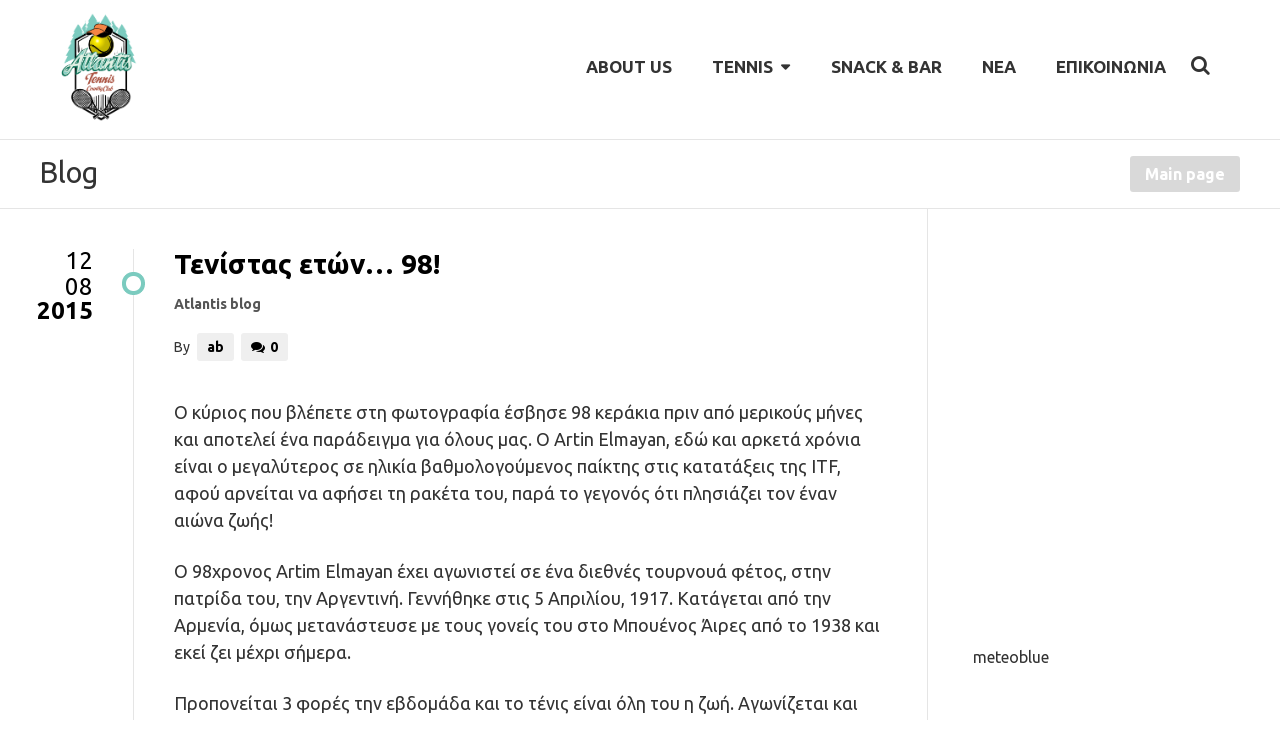

--- FILE ---
content_type: text/html; charset=UTF-8
request_url: https://myatlantis.gr/%CF%84%CE%B5%CE%BD%CE%AF%CF%83%CF%84%CE%B1%CF%82-%CE%B5%CF%84%CF%8E%CE%BD-98/
body_size: 15773
content:
<!DOCTYPE html>
<html lang="el">
<head>
	<meta charset="UTF-8" />
	<meta name="viewport" content="width=device-width, initial-scale=1, minimum-scale=1"/>
	<meta name="format-detection" content="telephone=no">
	<title>Atlantis Club - Τενίστας ετών&#8230; 98!</title>
	<link rel="icon" href="/wp-content/uploads/2021/04/favicon-atlantis.png" type="image/png">

	<title>Τενίστας ετών&#8230; 98!</title>
<meta name='robots' content='max-image-preview:large' />
<link rel='dns-prefetch' href='//fonts.googleapis.com' />
<link rel="alternate" type="application/rss+xml" title="Ροή RSS &raquo; Atlantis Club" href="https://myatlantis.gr/feed/" />
<link rel="alternate" type="application/rss+xml" title="Ροή Σχολίων &raquo; Atlantis Club" href="https://myatlantis.gr/comments/feed/" />
<script type="text/javascript">
window._wpemojiSettings = {"baseUrl":"https:\/\/s.w.org\/images\/core\/emoji\/14.0.0\/72x72\/","ext":".png","svgUrl":"https:\/\/s.w.org\/images\/core\/emoji\/14.0.0\/svg\/","svgExt":".svg","source":{"concatemoji":"https:\/\/myatlantis.gr\/wp-includes\/js\/wp-emoji-release.min.js?ver=190a04da38d24dc6f54c887fcc7199cb"}};
/*! This file is auto-generated */
!function(e,a,t){var n,r,o,i=a.createElement("canvas"),p=i.getContext&&i.getContext("2d");function s(e,t){var a=String.fromCharCode,e=(p.clearRect(0,0,i.width,i.height),p.fillText(a.apply(this,e),0,0),i.toDataURL());return p.clearRect(0,0,i.width,i.height),p.fillText(a.apply(this,t),0,0),e===i.toDataURL()}function c(e){var t=a.createElement("script");t.src=e,t.defer=t.type="text/javascript",a.getElementsByTagName("head")[0].appendChild(t)}for(o=Array("flag","emoji"),t.supports={everything:!0,everythingExceptFlag:!0},r=0;r<o.length;r++)t.supports[o[r]]=function(e){if(p&&p.fillText)switch(p.textBaseline="top",p.font="600 32px Arial",e){case"flag":return s([127987,65039,8205,9895,65039],[127987,65039,8203,9895,65039])?!1:!s([55356,56826,55356,56819],[55356,56826,8203,55356,56819])&&!s([55356,57332,56128,56423,56128,56418,56128,56421,56128,56430,56128,56423,56128,56447],[55356,57332,8203,56128,56423,8203,56128,56418,8203,56128,56421,8203,56128,56430,8203,56128,56423,8203,56128,56447]);case"emoji":return!s([129777,127995,8205,129778,127999],[129777,127995,8203,129778,127999])}return!1}(o[r]),t.supports.everything=t.supports.everything&&t.supports[o[r]],"flag"!==o[r]&&(t.supports.everythingExceptFlag=t.supports.everythingExceptFlag&&t.supports[o[r]]);t.supports.everythingExceptFlag=t.supports.everythingExceptFlag&&!t.supports.flag,t.DOMReady=!1,t.readyCallback=function(){t.DOMReady=!0},t.supports.everything||(n=function(){t.readyCallback()},a.addEventListener?(a.addEventListener("DOMContentLoaded",n,!1),e.addEventListener("load",n,!1)):(e.attachEvent("onload",n),a.attachEvent("onreadystatechange",function(){"complete"===a.readyState&&t.readyCallback()})),(e=t.source||{}).concatemoji?c(e.concatemoji):e.wpemoji&&e.twemoji&&(c(e.twemoji),c(e.wpemoji)))}(window,document,window._wpemojiSettings);
</script>
<style type="text/css">
img.wp-smiley,
img.emoji {
	display: inline !important;
	border: none !important;
	box-shadow: none !important;
	height: 1em !important;
	width: 1em !important;
	margin: 0 0.07em !important;
	vertical-align: -0.1em !important;
	background: none !important;
	padding: 0 !important;
}
</style>
	<link rel='stylesheet' id='wp-block-library-css' href='https://myatlantis.gr/wp-includes/css/dist/block-library/style.min.css?ver=190a04da38d24dc6f54c887fcc7199cb' type='text/css' media='all' />
<link rel='stylesheet' id='wc-blocks-vendors-style-css' href='https://myatlantis.gr/wp-content/plugins/woocommerce/packages/woocommerce-blocks/build/wc-blocks-vendors-style.css?ver=9.1.5' type='text/css' media='all' />
<link rel='stylesheet' id='wc-blocks-style-css' href='https://myatlantis.gr/wp-content/plugins/woocommerce/packages/woocommerce-blocks/build/wc-blocks-style.css?ver=9.1.5' type='text/css' media='all' />
<link rel='stylesheet' id='classic-theme-styles-css' href='https://myatlantis.gr/wp-includes/css/classic-themes.min.css?ver=1' type='text/css' media='all' />
<style id='global-styles-inline-css' type='text/css'>
body{--wp--preset--color--black: #000000;--wp--preset--color--cyan-bluish-gray: #abb8c3;--wp--preset--color--white: #ffffff;--wp--preset--color--pale-pink: #f78da7;--wp--preset--color--vivid-red: #cf2e2e;--wp--preset--color--luminous-vivid-orange: #ff6900;--wp--preset--color--luminous-vivid-amber: #fcb900;--wp--preset--color--light-green-cyan: #7bdcb5;--wp--preset--color--vivid-green-cyan: #00d084;--wp--preset--color--pale-cyan-blue: #8ed1fc;--wp--preset--color--vivid-cyan-blue: #0693e3;--wp--preset--color--vivid-purple: #9b51e0;--wp--preset--gradient--vivid-cyan-blue-to-vivid-purple: linear-gradient(135deg,rgba(6,147,227,1) 0%,rgb(155,81,224) 100%);--wp--preset--gradient--light-green-cyan-to-vivid-green-cyan: linear-gradient(135deg,rgb(122,220,180) 0%,rgb(0,208,130) 100%);--wp--preset--gradient--luminous-vivid-amber-to-luminous-vivid-orange: linear-gradient(135deg,rgba(252,185,0,1) 0%,rgba(255,105,0,1) 100%);--wp--preset--gradient--luminous-vivid-orange-to-vivid-red: linear-gradient(135deg,rgba(255,105,0,1) 0%,rgb(207,46,46) 100%);--wp--preset--gradient--very-light-gray-to-cyan-bluish-gray: linear-gradient(135deg,rgb(238,238,238) 0%,rgb(169,184,195) 100%);--wp--preset--gradient--cool-to-warm-spectrum: linear-gradient(135deg,rgb(74,234,220) 0%,rgb(151,120,209) 20%,rgb(207,42,186) 40%,rgb(238,44,130) 60%,rgb(251,105,98) 80%,rgb(254,248,76) 100%);--wp--preset--gradient--blush-light-purple: linear-gradient(135deg,rgb(255,206,236) 0%,rgb(152,150,240) 100%);--wp--preset--gradient--blush-bordeaux: linear-gradient(135deg,rgb(254,205,165) 0%,rgb(254,45,45) 50%,rgb(107,0,62) 100%);--wp--preset--gradient--luminous-dusk: linear-gradient(135deg,rgb(255,203,112) 0%,rgb(199,81,192) 50%,rgb(65,88,208) 100%);--wp--preset--gradient--pale-ocean: linear-gradient(135deg,rgb(255,245,203) 0%,rgb(182,227,212) 50%,rgb(51,167,181) 100%);--wp--preset--gradient--electric-grass: linear-gradient(135deg,rgb(202,248,128) 0%,rgb(113,206,126) 100%);--wp--preset--gradient--midnight: linear-gradient(135deg,rgb(2,3,129) 0%,rgb(40,116,252) 100%);--wp--preset--duotone--dark-grayscale: url('#wp-duotone-dark-grayscale');--wp--preset--duotone--grayscale: url('#wp-duotone-grayscale');--wp--preset--duotone--purple-yellow: url('#wp-duotone-purple-yellow');--wp--preset--duotone--blue-red: url('#wp-duotone-blue-red');--wp--preset--duotone--midnight: url('#wp-duotone-midnight');--wp--preset--duotone--magenta-yellow: url('#wp-duotone-magenta-yellow');--wp--preset--duotone--purple-green: url('#wp-duotone-purple-green');--wp--preset--duotone--blue-orange: url('#wp-duotone-blue-orange');--wp--preset--font-size--small: 13px;--wp--preset--font-size--medium: 20px;--wp--preset--font-size--large: 36px;--wp--preset--font-size--x-large: 42px;--wp--preset--spacing--20: 0.44rem;--wp--preset--spacing--30: 0.67rem;--wp--preset--spacing--40: 1rem;--wp--preset--spacing--50: 1.5rem;--wp--preset--spacing--60: 2.25rem;--wp--preset--spacing--70: 3.38rem;--wp--preset--spacing--80: 5.06rem;}:where(.is-layout-flex){gap: 0.5em;}body .is-layout-flow > .alignleft{float: left;margin-inline-start: 0;margin-inline-end: 2em;}body .is-layout-flow > .alignright{float: right;margin-inline-start: 2em;margin-inline-end: 0;}body .is-layout-flow > .aligncenter{margin-left: auto !important;margin-right: auto !important;}body .is-layout-constrained > .alignleft{float: left;margin-inline-start: 0;margin-inline-end: 2em;}body .is-layout-constrained > .alignright{float: right;margin-inline-start: 2em;margin-inline-end: 0;}body .is-layout-constrained > .aligncenter{margin-left: auto !important;margin-right: auto !important;}body .is-layout-constrained > :where(:not(.alignleft):not(.alignright):not(.alignfull)){max-width: var(--wp--style--global--content-size);margin-left: auto !important;margin-right: auto !important;}body .is-layout-constrained > .alignwide{max-width: var(--wp--style--global--wide-size);}body .is-layout-flex{display: flex;}body .is-layout-flex{flex-wrap: wrap;align-items: center;}body .is-layout-flex > *{margin: 0;}:where(.wp-block-columns.is-layout-flex){gap: 2em;}.has-black-color{color: var(--wp--preset--color--black) !important;}.has-cyan-bluish-gray-color{color: var(--wp--preset--color--cyan-bluish-gray) !important;}.has-white-color{color: var(--wp--preset--color--white) !important;}.has-pale-pink-color{color: var(--wp--preset--color--pale-pink) !important;}.has-vivid-red-color{color: var(--wp--preset--color--vivid-red) !important;}.has-luminous-vivid-orange-color{color: var(--wp--preset--color--luminous-vivid-orange) !important;}.has-luminous-vivid-amber-color{color: var(--wp--preset--color--luminous-vivid-amber) !important;}.has-light-green-cyan-color{color: var(--wp--preset--color--light-green-cyan) !important;}.has-vivid-green-cyan-color{color: var(--wp--preset--color--vivid-green-cyan) !important;}.has-pale-cyan-blue-color{color: var(--wp--preset--color--pale-cyan-blue) !important;}.has-vivid-cyan-blue-color{color: var(--wp--preset--color--vivid-cyan-blue) !important;}.has-vivid-purple-color{color: var(--wp--preset--color--vivid-purple) !important;}.has-black-background-color{background-color: var(--wp--preset--color--black) !important;}.has-cyan-bluish-gray-background-color{background-color: var(--wp--preset--color--cyan-bluish-gray) !important;}.has-white-background-color{background-color: var(--wp--preset--color--white) !important;}.has-pale-pink-background-color{background-color: var(--wp--preset--color--pale-pink) !important;}.has-vivid-red-background-color{background-color: var(--wp--preset--color--vivid-red) !important;}.has-luminous-vivid-orange-background-color{background-color: var(--wp--preset--color--luminous-vivid-orange) !important;}.has-luminous-vivid-amber-background-color{background-color: var(--wp--preset--color--luminous-vivid-amber) !important;}.has-light-green-cyan-background-color{background-color: var(--wp--preset--color--light-green-cyan) !important;}.has-vivid-green-cyan-background-color{background-color: var(--wp--preset--color--vivid-green-cyan) !important;}.has-pale-cyan-blue-background-color{background-color: var(--wp--preset--color--pale-cyan-blue) !important;}.has-vivid-cyan-blue-background-color{background-color: var(--wp--preset--color--vivid-cyan-blue) !important;}.has-vivid-purple-background-color{background-color: var(--wp--preset--color--vivid-purple) !important;}.has-black-border-color{border-color: var(--wp--preset--color--black) !important;}.has-cyan-bluish-gray-border-color{border-color: var(--wp--preset--color--cyan-bluish-gray) !important;}.has-white-border-color{border-color: var(--wp--preset--color--white) !important;}.has-pale-pink-border-color{border-color: var(--wp--preset--color--pale-pink) !important;}.has-vivid-red-border-color{border-color: var(--wp--preset--color--vivid-red) !important;}.has-luminous-vivid-orange-border-color{border-color: var(--wp--preset--color--luminous-vivid-orange) !important;}.has-luminous-vivid-amber-border-color{border-color: var(--wp--preset--color--luminous-vivid-amber) !important;}.has-light-green-cyan-border-color{border-color: var(--wp--preset--color--light-green-cyan) !important;}.has-vivid-green-cyan-border-color{border-color: var(--wp--preset--color--vivid-green-cyan) !important;}.has-pale-cyan-blue-border-color{border-color: var(--wp--preset--color--pale-cyan-blue) !important;}.has-vivid-cyan-blue-border-color{border-color: var(--wp--preset--color--vivid-cyan-blue) !important;}.has-vivid-purple-border-color{border-color: var(--wp--preset--color--vivid-purple) !important;}.has-vivid-cyan-blue-to-vivid-purple-gradient-background{background: var(--wp--preset--gradient--vivid-cyan-blue-to-vivid-purple) !important;}.has-light-green-cyan-to-vivid-green-cyan-gradient-background{background: var(--wp--preset--gradient--light-green-cyan-to-vivid-green-cyan) !important;}.has-luminous-vivid-amber-to-luminous-vivid-orange-gradient-background{background: var(--wp--preset--gradient--luminous-vivid-amber-to-luminous-vivid-orange) !important;}.has-luminous-vivid-orange-to-vivid-red-gradient-background{background: var(--wp--preset--gradient--luminous-vivid-orange-to-vivid-red) !important;}.has-very-light-gray-to-cyan-bluish-gray-gradient-background{background: var(--wp--preset--gradient--very-light-gray-to-cyan-bluish-gray) !important;}.has-cool-to-warm-spectrum-gradient-background{background: var(--wp--preset--gradient--cool-to-warm-spectrum) !important;}.has-blush-light-purple-gradient-background{background: var(--wp--preset--gradient--blush-light-purple) !important;}.has-blush-bordeaux-gradient-background{background: var(--wp--preset--gradient--blush-bordeaux) !important;}.has-luminous-dusk-gradient-background{background: var(--wp--preset--gradient--luminous-dusk) !important;}.has-pale-ocean-gradient-background{background: var(--wp--preset--gradient--pale-ocean) !important;}.has-electric-grass-gradient-background{background: var(--wp--preset--gradient--electric-grass) !important;}.has-midnight-gradient-background{background: var(--wp--preset--gradient--midnight) !important;}.has-small-font-size{font-size: var(--wp--preset--font-size--small) !important;}.has-medium-font-size{font-size: var(--wp--preset--font-size--medium) !important;}.has-large-font-size{font-size: var(--wp--preset--font-size--large) !important;}.has-x-large-font-size{font-size: var(--wp--preset--font-size--x-large) !important;}
.wp-block-navigation a:where(:not(.wp-element-button)){color: inherit;}
:where(.wp-block-columns.is-layout-flex){gap: 2em;}
.wp-block-pullquote{font-size: 1.5em;line-height: 1.6;}
</style>
<link rel='stylesheet' id='contact-form-7-css' href='https://myatlantis.gr/wp-content/plugins/contact-form-7/includes/css/styles.css?ver=5.7.7' type='text/css' media='all' />
<link rel='stylesheet' id='rs-plugin-settings-css' href='https://myatlantis.gr/wp-content/plugins/revslider/public/assets/css/rs6.css?ver=6.1.5' type='text/css' media='all' />
<style id='rs-plugin-settings-inline-css' type='text/css'>
.tp-caption a{color:#ff7302;text-shadow:none;-webkit-transition:all 0.2s ease-out;-moz-transition:all 0.2s ease-out;-o-transition:all 0.2s ease-out;-ms-transition:all 0.2s ease-out}.tp-caption a:hover{color:#ffa902}
</style>
<link rel='stylesheet' id='woocommerce-layout-css' href='https://myatlantis.gr/wp-content/plugins/woocommerce/assets/css/woocommerce-layout.css?ver=7.3.0' type='text/css' media='all' />
<link rel='stylesheet' id='woocommerce-smallscreen-css' href='https://myatlantis.gr/wp-content/plugins/woocommerce/assets/css/woocommerce-smallscreen.css?ver=7.3.0' type='text/css' media='only screen and (max-width: 768px)' />
<link rel='stylesheet' id='woocommerce-general-css' href='https://myatlantis.gr/wp-content/plugins/woocommerce/assets/css/woocommerce.css?ver=7.3.0' type='text/css' media='all' />
<style id='woocommerce-inline-inline-css' type='text/css'>
.woocommerce form .form-row .required { visibility: visible; }
</style>
<link rel='stylesheet' id='wtr_style-css-css' href='https://myatlantis.gr/wp-content/themes/theme/style.css?ver=190a04da38d24dc6f54c887fcc7199cb' type='text/css' media='all' />
<link rel='stylesheet' id='wtr_all_css-css' href='https://myatlantis.gr/wp-content/themes/theme/assets/css/all_css.css?ver=190a04da38d24dc6f54c887fcc7199cb' type='text/css' media='all' />
<link rel='stylesheet' id='wtr_site-css' href='https://myatlantis.gr/wp-content/themes/theme/assets/css/site.css?ver=190a04da38d24dc6f54c887fcc7199cb' type='text/css' media='all' />
<link rel='stylesheet' id='wtr_widgets-css' href='https://myatlantis.gr/wp-content/themes/theme/assets/css/widgets.css?ver=190a04da38d24dc6f54c887fcc7199cb' type='text/css' media='all' />
<link rel='stylesheet' id='wtr_animation_css-css' href='https://myatlantis.gr/wp-content/themes/theme/assets/css/animation_css.css?ver=190a04da38d24dc6f54c887fcc7199cb' type='text/css' media='all' />
<link rel='stylesheet' id='wtr_font_awesome-css' href='https://myatlantis.gr/wp-content/themes/theme/assets/css/font-awesome.min.css?ver=190a04da38d24dc6f54c887fcc7199cb' type='text/css' media='all' />
<link rel='stylesheet' id='wtr_style_custom-css' href='https://myatlantis.gr/wp-content/themes/theme/style-custom.css?ver=190a04da38d24dc6f54c887fcc7199cb' type='text/css' media='all' />
<link rel='stylesheet' id='libs-schortcodes-css-css' href='https://myatlantis.gr/wp-content/plugins/wonster-shortcodes-2-symetrio/assets/css/libs-shortcodes.css?ver=190a04da38d24dc6f54c887fcc7199cb' type='text/css' media='all' />
<link rel='stylesheet' id='main-schortcodes-css-css' href='https://myatlantis.gr/wp-content/plugins/wonster-shortcodes-2-symetrio/assets/css/shortcodes.css?ver=190a04da38d24dc6f54c887fcc7199cb' type='text/css' media='all' />
<link rel='stylesheet' id='wtr_woocommerce_css-css' href='https://myatlantis.gr/wp-content/themes/theme/extensions/woocommerce/assets/css/woocommerce.css?ver=190a04da38d24dc6f54c887fcc7199cb' type='text/css' media='all' />
<link rel='stylesheet' id='google_fonts-css' href='https://fonts.googleapis.com/css?family=Ubuntu%3A400%2C700italic%2C700%2C400italic&#038;ver=190a04da38d24dc6f54c887fcc7199cb' type='text/css' media='all' />
<link rel='stylesheet' id='public-schedule-css-css' href='https://myatlantis.gr/wp-content/plugins/wonster-classes-schedule-symetrio/assets/css/public-schedule.css?ver=190a04da38d24dc6f54c887fcc7199cb' type='text/css' media='all' />
<link rel='stylesheet' id='responsive-css' href='https://myatlantis.gr/wp-content/themes/theme/assets/css/responsive.css?ver=190a04da38d24dc6f54c887fcc7199cb' type='text/css' media='all' />
<script type='text/javascript' src='https://myatlantis.gr/wp-includes/js/jquery/jquery.min.js?ver=3.6.1' id='jquery-core-js'></script>
<script type='text/javascript' src='https://myatlantis.gr/wp-includes/js/jquery/jquery-migrate.min.js?ver=3.3.2' id='jquery-migrate-js'></script>
<script type='text/javascript' src='https://myatlantis.gr/wp-content/plugins/revslider/public/assets/js/revolution.tools.min.js?ver=6.0' id='tp-tools-js'></script>
<script type='text/javascript' src='https://myatlantis.gr/wp-content/plugins/revslider/public/assets/js/rs6.min.js?ver=6.1.5' id='revmin-js'></script>
<script type='text/javascript' src='https://myatlantis.gr/wp-content/plugins/woocommerce/assets/js/jquery-blockui/jquery.blockUI.min.js?ver=2.7.0-wc.7.3.0' id='jquery-blockui-js'></script>
<script type='text/javascript' id='wc-add-to-cart-js-extra'>
/* <![CDATA[ */
var wc_add_to_cart_params = {"ajax_url":"\/wp-admin\/admin-ajax.php","wc_ajax_url":"\/?wc-ajax=%%endpoint%%","i18n_view_cart":"\u03a0\u03c1\u03bf\u03b2\u03bf\u03bb\u03ae \u03ba\u03b1\u03bb\u03b1\u03b8\u03b9\u03bf\u03cd","cart_url":"https:\/\/myatlantis.gr\/cart\/","is_cart":"","cart_redirect_after_add":"no"};
/* ]]> */
</script>
<script type='text/javascript' src='https://myatlantis.gr/wp-content/plugins/woocommerce/assets/js/frontend/add-to-cart.min.js?ver=7.3.0' id='wc-add-to-cart-js'></script>
<script type='text/javascript' src='https://myatlantis.gr/wp-content/plugins/js_composer/assets/js/vendors/woocommerce-add-to-cart.js?ver=6.4.1' id='vc_woocommerce-add-to-cart-js-js'></script>
<link rel="https://api.w.org/" href="https://myatlantis.gr/wp-json/" /><link rel="alternate" type="application/json" href="https://myatlantis.gr/wp-json/wp/v2/posts/7883" /><link rel="EditURI" type="application/rsd+xml" title="RSD" href="https://myatlantis.gr/xmlrpc.php?rsd" />
<link rel="wlwmanifest" type="application/wlwmanifest+xml" href="https://myatlantis.gr/wp-includes/wlwmanifest.xml" />

<link rel="canonical" href="https://myatlantis.gr/%cf%84%ce%b5%ce%bd%ce%af%cf%83%cf%84%ce%b1%cf%82-%ce%b5%cf%84%cf%8e%ce%bd-98/" />
<link rel='shortlink' href='https://myatlantis.gr/?p=7883' />
<link rel="alternate" type="application/json+oembed" href="https://myatlantis.gr/wp-json/oembed/1.0/embed?url=https%3A%2F%2Fmyatlantis.gr%2F%25cf%2584%25ce%25b5%25ce%25bd%25ce%25af%25cf%2583%25cf%2584%25ce%25b1%25cf%2582-%25ce%25b5%25cf%2584%25cf%258e%25ce%25bd-98%2F" />
<link rel="alternate" type="text/xml+oembed" href="https://myatlantis.gr/wp-json/oembed/1.0/embed?url=https%3A%2F%2Fmyatlantis.gr%2F%25cf%2584%25ce%25b5%25ce%25bd%25ce%25af%25cf%2583%25cf%2584%25ce%25b1%25cf%2582-%25ce%25b5%25cf%2584%25cf%258e%25ce%25bd-98%2F&#038;format=xml" />
<!-- HFCM by 99 Robots - Snippet # 1: Select2 -->
<link href="https://cdn.jsdelivr.net/npm/select2@4.1.0-rc.0/dist/css/select2.min.css" rel="stylesheet" />
<script src="https://cdn.jsdelivr.net/npm/select2@4.1.0-rc.0/dist/js/select2.min.js"></script>
<!-- /end HFCM by 99 Robots -->
<style type="text/css">span.wpcf7-list-item { display: block; }
select[multiple]{
width:100%;
max-width:450px;
font-size:16px;
height:170px;
border: none;
}
select[multiple], select{
width:100%;
max-width:450px;
font-size:16px;
padding: 15px 20px !important;
background-color:#ffffff;
}
.wpcf7-list-item{
  padding: 10px 15px;
font-size: 16px;
  line-height: 1.2;
font-weight:bold;
}
h1, h2, h3, h4, h5, h6, .wrtAltFontCharacter {
  font-family: 'Arial', sans-serif!important;
  text-transform: none!important;
}
.wtrSidebarWdg .widget {
  margin-bottom: 0px;
  padding-bottom: 10px;
  padding-left: 45px;
}
.tablo-container{
width:100%;
}
.match-container{
  border-radius: 4px;
  box-shadow: 0 0.15em 0.35em 0 rgba(0,0,0,0.135);
margin:10px;
min-height:60px;
overflow:auto;
padding-top:6px;
padding-bottom:6px;
}
.players-container{
width:54%;
min-height:60px;
float:left;
}
.player1, .player2{
min-height:30px;
line-height:30px;
vertical-align:middle;
padding-left:10px;
padding-right:10px;
}
.result{
float:left;
min-height:30px;
line-height:30px;
vertical-align:middle;
padding-left:10px;
padding-right:10px;
border:2px solid #24418e;
border-radius: 10px;
}
.player1{
border-bottom:2px solid #24418e;
}
.player{
margin-left:6px;
}
.wtrClassesTrainerInfo {
visibility: hidden;
}
.wtrClassesTrainerInfo {
visibility: hidden;
padding-bottom: 0px;
margin-bottom: 0px;
}
</style>	<noscript><style>.woocommerce-product-gallery{ opacity: 1 !important; }</style></noscript>
	<meta name="generator" content="Powered by WPBakery Page Builder - drag and drop page builder for WordPress."/>
<meta name="generator" content="Powered by Slider Revolution 6.1.5 - responsive, Mobile-Friendly Slider Plugin for WordPress with comfortable drag and drop interface." />
<script type="text/javascript">function setREVStartSize(t){try{var h,e=document.getElementById(t.c).parentNode.offsetWidth;if(e=0===e||isNaN(e)?window.innerWidth:e,t.tabw=void 0===t.tabw?0:parseInt(t.tabw),t.thumbw=void 0===t.thumbw?0:parseInt(t.thumbw),t.tabh=void 0===t.tabh?0:parseInt(t.tabh),t.thumbh=void 0===t.thumbh?0:parseInt(t.thumbh),t.tabhide=void 0===t.tabhide?0:parseInt(t.tabhide),t.thumbhide=void 0===t.thumbhide?0:parseInt(t.thumbhide),t.mh=void 0===t.mh||""==t.mh||"auto"===t.mh?0:parseInt(t.mh,0),"fullscreen"===t.layout||"fullscreen"===t.l)h=Math.max(t.mh,window.innerHeight);else{for(var i in t.gw=Array.isArray(t.gw)?t.gw:[t.gw],t.rl)void 0!==t.gw[i]&&0!==t.gw[i]||(t.gw[i]=t.gw[i-1]);for(var i in t.gh=void 0===t.el||""===t.el||Array.isArray(t.el)&&0==t.el.length?t.gh:t.el,t.gh=Array.isArray(t.gh)?t.gh:[t.gh],t.rl)void 0!==t.gh[i]&&0!==t.gh[i]||(t.gh[i]=t.gh[i-1]);var r,a=new Array(t.rl.length),n=0;for(var i in t.tabw=t.tabhide>=e?0:t.tabw,t.thumbw=t.thumbhide>=e?0:t.thumbw,t.tabh=t.tabhide>=e?0:t.tabh,t.thumbh=t.thumbhide>=e?0:t.thumbh,t.rl)a[i]=t.rl[i]<window.innerWidth?0:t.rl[i];for(var i in r=a[0],a)r>a[i]&&0<a[i]&&(r=a[i],n=i);var d=e>t.gw[n]+t.tabw+t.thumbw?1:(e-(t.tabw+t.thumbw))/t.gw[n];h=t.gh[n]*d+(t.tabh+t.thumbh)}void 0===window.rs_init_css&&(window.rs_init_css=document.head.appendChild(document.createElement("style"))),document.getElementById(t.c).height=h,window.rs_init_css.innerHTML+="#"+t.c+"_wrapper { height: "+h+"px }"}catch(t){console.log("Failure at Presize of Slider:"+t)}};</script>
		<style type="text/css" id="wp-custom-css">
			.centered {
  position: absolute;
  top: 50%;
  left: 50%;
  transform: translate(-50%, -50%);
	color:#ffffff;
	font-size:32px;
}

@media screen and (min-width: 769px) and (max-width: 1167px) {
.centered {
    font-size: 23px;
}
}
.overlay-img {
	background: #4a4848bf;
}
.overlay-img img {
	opacity: 1;
	-webkit-transition: .3s ease-in-out;
	transition: .3s ease-in-out;
}
.overlay-img img {
	opacity: .5;
}

.wtrFooterDivider {
    border-color: #4f7d7a!important;
    border: 3px solid;
    margin-top: 20px;
}
.wtrWidgetRecentPostItem {
	text-align:left;
}
.wtrFooterWdg .wtrWidgetRecentPostHeadline a {
    font-size: 20px;
}
.wtrCopyright .wtrInner {
	border-color: #4f7d7a!important;
    border-top: 6px solid;
}
.wtrCopyright p {
    color: #4f7d7a;
    font-size: 20px;
    font-weight: 600;
}
.fa.fa-facebook,
.fa.fa-youtube {
    font-size: 30px;
    color: #ffffff;
}

.wpb_wrapper > ul > li, .wtrPageContent > ul >li {
    list-style: disc;
}
ul li::marker {
   color: #7bcbbf!important;
   font-size: 24px;
}
.wtrMainNavigation {
    margin: 10px 0;
}
body, .wtrLoader {
    background-color: transparent;
}

.wpcf7 form.sent .wpcf7-response-output {
    border-color: #7bcbbf;
}







.tool-container.tool-top, .tool-container.tool-bottom {
	z-index: 21200 !important;
}
#glt-translate-trigger {
	right:unset !important;
	left:20px;
}

.wtrButtonTrans.big, .wtrButtonStd.big, .wtrButtonRound.big {
    line-height: 28px!important;
}
.component-fullwidth {
	height: 400px!important;
}
.wtrStandardMenu .wtrSecondNavigation li a:hover,.wtrHeadlineElement.big {
	/*color:#f8941e!important;*/
	color:#7bcbbf !important;
}
/* .dl-trigger i {
	background-color:#24418e!important;
} */
.wtrBreadcrumbHeadlineColor {
	/*color:#24418e!important;*/
	/*color:#7bcbbf !important;*/
	font-size:28px!important;
}
.wtrBreadcrumbHeadline {
	padding: 18px 0px!important;
}
a:hover {
	text-decoration:none!important;
}
/*.wtrContentSidebar {
	width: 80%;
	padding-right: 45px;
	}
	.wtrSidebar {
	width: 20%;
}*/
.widget.buddypress .bp-login-widget-user-links > div.bp-login-widget-user-link a {
	color:#24418e!important;
}
#bubble-container{
	padding:10px;
	/*background-color:#24418e;*/
	min-height:145px;
}
/* .promo-bubble{
	float:left;
	width:12.5%;
} */
.promo-bubble img{
	display:block!important;
	margin-left: auto!important;
	margin-right: auto!important;
}

.program-table{
	font-size: 12px;
}
.widget_custom_html, .wtrWidgetOpenHoursMeta{
	line-height:24px;
}
.wtrFooterWdg .wtrWidgetSocialIconLink, .wtrFooterWdg .wtrWidgetTagItemLink {
    background: transparent !important;
    font-size: 36px;
}
/* .wtrCopyrightColor, #lang_sel_footer {
    background-color: #0a0a0a;
} */
/* .wtrFooterColor {
    background-color: #24418e;
} */
/*
	.wtrFooterWdg .widget h6 {
    color: #f8941e;
} */
.wtrFooter .widget_display_views a, .wtrFooter .widget_display_forums a, .wtrFooter .widget_display_replies a, .wtrFooter .widget_display_topics a, .wtrFooter .bbp-logged-in h4 a, .wtrFooter .widget_display_stats dd, .wtrFooterWdg .widget_price_filter .price_slider_wrapper .ui-widget-content, .wtrFooterWdg .widget_price_filter .price_slider_amount .button, .wtrFooterWdg .price_slider_amount .button, .wtrFooterWdg .widget_shopping_cart .buttons .button, .wtrFooterWdg .woocommerce ul.cart_list li a, .wtrFooterWdg .woocommerce ul.product_list_widget li a, .wtrFooterWdg .woocommerce-page ul.cart_list li a, .wtrFooterWdg .woocommerce-page ul.product_list_widget li a, .wtrFooterWdg .cat-item span, .wtrFooterWdg .widget_text a, .wtrFooterWdg #wp-calendar tfoot #next a, .wtrFooterWdg #wp-calendar tfoot #prev a, .wtrFooterWdg #wp-calendar tbody td a, .wtrFooterWdg #wp-calendar caption, .wtrFooterWdg .widget_meta ul li a, .wtrFooterWdg .widget_nav_menu ul li a, .wtrFooterWdg .widget_recent_comments ul li a, .wtrFooterWdg .widget_archive ul li a, .wtrFooterWdg .widget_categories ul li a, .wtrFooterWdg .widget_pages ul li a, .wtrFooterWdg .widget_recent_entries ul li a, .wtrFooterWdg .widget_rss .rss-date, .wtrFooterWdg .widget_rss ul li a, .wtrFooterWdg .widget_rss h6 a.rsswidget, .wtrFooterWdg .wtrWidgetCountdownPrice, .wtrFooterWdg .wtrWidgetUpcomingEventsDate, .wtrFooterWdg .wtrWidgetUpcomingEventsPrice, .wtrFooterWdg .wtrWidgetUpcomingEventsHeadline a, .wtrFooterWdg .wtrWidgetCountdownDate, .wtrFooterWdg .wtrWidgetCountdown .countdown-period, .wtrFooterWdg .wtrWidgetCountdown .countdown-amount, .wtrFooterWdg .wtrWidgetNavigationFirstLvlItem a, .wtrFooterWdg .wtrWidgetNavigationFirstLvl, .wtrFooterWdg .wtrWidgetRecentCommLink a, .wtrFooterWdg .wtrWidgetTrainersLink, .wtrFooterWdg .wtrWidgetTrainerMetaContainer, .wtrFooterWdg .wtrWidgetNextForTodayLink, .wtrFooterWdg .wtrWidgetTestimonialRotItemDesc, .wtrFooterWdg .wtrWidgetRecentPostHeadline a, .wtrFooterWdg .wtrWidgetTodayIsOpenHours, .wtrFooterWdg .wtrWidgetTwitterStreamItemTittle a, .wtrFooterWdg .wtrWidgetOpenHoursDay, .wtrFooterWdg .wtrWidgetOpenIcon {
    color: #ffffff;
}
.wtrFooter .bbp-login-links a, .wtrFooter .bbp-remember-me, .wtrFooter .bbp-username, .wtrFooter .bbp-password, .wtrFooter .bbp_widget_login .button.logout-link, .wtrFooter .widget_display_replies .bbp-author-name, .wtrFooter .widget_display_replies li, .wtrFooter .widget_display_stats dt, .wtrFooter .widget_display_topics li div, .wtrFooter .widget_display_topics li, .wtrFooterWdg .widget_price_filter .price_slider_wrapper .ui-widget-content, .wtrFooterWdg .widget_price_filter .price_slider_amount .button, .wtrFooterWdg .price_slider_amount .button, .wtrFooterWdg .widget_shopping_cart .buttons .button, .wtrFooterWdg .widget_layered_nav_filters ul li a, .wtrFooterWdg .widget_shopping_cart .empty, .wtrFooterWdg .widget_price_filter .price_label, .wtrFooterWdg .widget_shopping_cart .total strong, .wtrFooterWdg .widget_shopping_cart .cart_list .quantity .amount, .wtrFooterWdg .woocommerce ul.cart_list del .amount, .wtrFooterWdg .woocommerce ul.product_list_widget del .amount, .wtrFooterWdg .woocommerce-page ul.cart_list del .amount, .wtrFooterWdg .woocommerce-page ul.product_list_widget del .amount, .wtrFooterWdg del .amount, .wtrFooterWdg .widget_shopping_cart .quantity, .wtrFooterWdg .widget_shopping_cart .amount, .wtrFooterWdg .widget_product_categories .product-categories a, .wtrFooterWdg .tagcloud a, .wtrFooterWdg ul.cart_list li:before, .wtrFooterWdg ul.product_list_widget li:before, .wtrFooterWdg ul.cart_list li:before, .wtrFooterWdg ul.product_list_widget li:before, .wtrFooterWdg .widget_top_rated_products del, .wtrFooterWdg .widget_top_rated_products del .amount, .wtrFooterWdg .widget_recently_viewed_products del, .wtrFooterWdg .widget_recently_viewed_products del .amount, .wtrFooterWdg .widget_products del, .wtrFooterWdg .widget_products del .amount, .wtrFooterWdg .widget_recent_reviews .reviewer, .wtrFooterWdg .widget_wtrwidgetpromo .wtrDefStdButton:hover, .wtrFooterWdg .wtrWidgetTwitterStreamItem .wtrWidgetTwitterStreamItemDate, .wtrFooterWdg #wp-calendar tbody td, .wtrFooterWdg .widget_nav_menu ul li.menu-item-has-children a, .wtrFooterWdg .widget_recent_comments ul li, .wtrFooterWdg .widget_archive ul li, .wtrFooterWdg .widget_categories ul li, .wtrFooterWdg .widget_tag_cloud .tagcloud a, .wtrFooterWdg .widget_pages ul li.page_item_has_children a, .wtrFooterWdg .widget_recent_entries ul li .post-date, .wtrFooterWdg .widget_rss ul li, .wtrFooterWdg .wtrWidgetNavigationSecondLvlItem a, .wtrFooterWdg .wtrWidgetRecentCommDate, .wtrFooterWdg .wtrWidgetRecentCommWriter, .wtrFooterWdg .wtrWidgetTrainerHeadline, .wtrFooterWdg .wtrWidgetMembershipName, .wtrFooterWdg .wtrWidgetNextForTodayMeta, .wtrFooterWdg .wtrWidgetTestimonialRotItemAuthor, .wtrFooterWdg .wtrWidgetRecentPostDate, .wtrFooterWdg .wtrWidgetTodayIsDesc, .wtrFooterWdg .wtrWidgetNewsletterDesc, .wtrFooterWdg .wtrWidgetTwitterStreamItemTittle, .wtrFooterWdg .wtrWidgetOpenHoursTime, .wtrFooterWdg .widget_wtrwidgetpromo, .wtrFooterWdg .widget_wtrwidgetpromo p, .wtrFooterWdg .widget_text, .wtrFooterWdg .widget_text p {
    color: #ffffff !important;
}
.wtrFooter #user-submit:hover, .wtrFooterWdg .widget_price_filter .ui-slider .ui-slider-handle, .wtrFooterWdg .widget_price_filter .ui-slider .ui-slider-range, .wtrFooterWdg .widget_price_filter .price_slider_amount .button:hover, .wtrFooterWdg .price_slider_amount .button:hover, .wtrFooterWdg .widget_shopping_cart .buttons .button:hover, .wtrFooterWdg .widget_shopping_cart .buttons .button.checkout, .wtrFooterWdg .widget_wtrwidgetpromo .wtrDefStdButton, .wtrFooterWdg .widget_meta ul, .wtrFooterWdg .wtrRotProgress, .wtrFooterWdg .wtrWidgetUpcomingEventsPrice, .wtrFooterWdg .wtrWidgetUpcomingEventsHeadline a, .wtrFooterWdg .wtrWidgetUpcomingEventsRotator .owl-prev:hover, .wtrFooterWdg .wtrWidgetUpcomingEventsRotator .owl-next:hover, .wtrFooterWdg .wtrWidgetUpcomingEventsRotator .owl-dots .owl-dot.active span, .wtrFooterWdg .wtrWidgetCountdownDate, .wtrFooterWdg .wtrWidgetCountdown, .wtrFooterWdg .wtrWidgetNavigationFirstLvlItem:before, .wtrFooterWdg .wtrWidgetRecentCommLink:before, .wtrFooterWdg .wtrWidgetTestimonial .wtrShtTestimonialRot .wtrRotProgress, .wtrFooterWdg .wtrWidgetSocialIconLink:hover, .wtrFooterWdg .wtrWidgetTodayIsOpenHours, .wtrFooterWdg .wtrWidgetOpenIcon, .wtrFooterWdg .wtrWidgetTagItemLink:hover {
    background-color: transparent !important;
}
.wtrBreadcrumbColor {
    background-color: #ffffff;
}
.wtrNoLinkCrumb, .wtrBreadcrumbPathList .wtrCrumb:before, .wtrBreadcrumbLinkColor {
    color: #333333;
}
.wtrShtPayPal.light .wtrShtPPPrice span, .wtrShtPayPal.light .wtrShtPPDesc, .wtrShtPayPal.light .wtrShtPPDesc p, .woocommerce-ordering select, .comment-respond p.must-log-in, .comment-respond p.must-log-in a, .wtrCommentList .comment p, .addresses .title .edit, .addresses .title .edit, .wtrPageContent .woocommerce p, .woocommerce .woocommerce-error, .woocommerce .woocommerce-info, .woocommerce .woocommerce-message, .woocommerce .payment_methods, .woocommerce .shop_table, .woocommerce .cart_totals, .woocommerce .woocommerce-result-count, .woocommerce .order_details, .woocommerce .addresses, .woocommerce .customer_details, .woocommerce .product .entry-summary p, .woocommerce .woocommerce-tabs p, .woocommerce .product_meta, .woocommerce-page .woocommerce-error, .woocommerce-page .woocommerce-info, .woocommerce-page .woocommerce-message, .wtrShtMobileTimeTableClassTime, .wtrTimeTableClasses, .wtrTimeTableModalTabsListItem, .wtrClassDetailsModalMetaItemDesc p, .wtrShtLastNewsStandard .wtrShtLastNewsStandardLead, .wtrShtLastNewsListItemLead, .wtrShtPassesListLight .wtrShtPassesListClassesDesc, .wtrClientUrl, .wtrEventMoreDetail, .wtrEventEntryDetailsDesc, .wtrBlogPostSneakPeakOther, .wtrBlogPostSneakPeakLead, .wtrBlogDfPostCategoryItem, .wtrBlogDfPostOther, .logged-in-as, .wtrCommentList .comment-meta, .wtrCommentList .commentSeparator, .wtrCommentList .comment .fn, .wtrPostAuthorDesc, .wtrPageContent, .wtrPageContent p, .wtrPageContent ol, .wtrPageContent ul, .comment-content, .comment-content p {
    color: #333333;
}
.vc_custom_heading h2{
	line-height:30px;
	color:#24418e;
}
.wtrSimpleMobileNav ul li a:hover, .wtrShtPayPal.normal, .wtrCrewItemContainer, .wtrDSItem, .wtrShtBoxedEventsColTwo, .wtrShtBoxedEventsColTwoSec, .wtrShtBoxedEventsColOne, .wtrShtBoxedEventsColOneSec, .wtrShtBoxedClassesSkill, .wtrShtTTLoader > div, .wtrShtCallLoader > div, .wtrTimeTableModalClassClockTime i, .hentry .mejs-controls .mejs-time-rail .mejs-time-current, .wtrShtCountdown, .wtrShtLastNewsModern .owl-theme .owl-dots, .wtrShtEventListPrice, .wtrShtTrainerMetaName, .wtrShtStepByStepInfo, .wtrShtIconContainer:hover, .wtrShtIconBox:hover .wtrShtIconContainer, .hi-icon-effect-3 .hi-icon:after, .no-touch .hi-icon-effect-3a .hi-icon:hover, .no-touch .hi-icon-effect-1a .hi-icon:hover, .wtrShtWonsterSliderDotsContainer .wtrShtWonsterSliderDots li span:hover, .wtrShtWonsterSliderDotsContainer .wtrShtWonsterSliderDots li span.wtrActiveSlide, .wtrRotProgress, .wtrShtOpenIcon, .wtrShtPassesListClassesPrice, .wtrShtPassesListDark .wtrShtPassesListContainer, .wtrShtPassPriceHighlight, .wtrShtContentSlider .owl-theme .owl-controls .owl-next:hover, .wtrShtContentSlider .owl-theme .owl-controls .owl-prev:hover, .wtrClinetsCarusel.owl-theme .owl-dots .owl-dot.active span, .wtrClinetsCarusel.owl-theme .owl-dots .owl-dot:hover span, .wtrShtSliderGallery .flex-control-paging li a.flex-active, .wtrShtSliderGallery .flex-control-paging li a:hover, .wtrShtIconBoxList .wtrShtIconBoxIconHolder:hover, .wtrShtMark, .wtrMenuScroll.wtrHeaderTransparent.wtrHeaderFixed span.wtrCartCounter:hover, .wtrMenuScroll.wtrHeaderTransparent.wtrHeaderFixed span.wtrCartCounter, .wtrCartCounter:hover, .wtrCartCounter, .wtrMegaMenuContainerColorSecond, .wtrEventEntryPrice, .wtrTrainerPageTrainerSocialLinks li a:hover, .wtrEventStreamItemPrice, .wtrDefBgColor, .wtrClassesDifficultMeter, .wtrClassesHeadline, .wtrTrainerPageCover, .wtrEventStreamItemNoPhoto, .wtrMegaMenuContainerColorSecond, .wtrContainerColor.wtr404, .mark{
    background-color: #24418e !important;
}
/* .wtrMainNavigation .wtrNaviItem > a:hover {
	color:#24418e!important;
} */
/*fronpage*/
@media (min-width: 769px) {
	.bubble{
		display:block;
		width:150px;
		height:150px;
		cursor: -webkit-grab; 
		cursor: grab;
	}
	#gym{
		position:absolute;
		top:28%;
		left:30%;
	}
	#restaurant{
		position:absolute;
		top:30%;
		left:54%;
	}
	#pool{
		position:absolute;
		top:40%;
		left:19%;
	}
	#pool-spa{
		position:absolute;
		top:53%;
		left:50%;
	}
	#tennis{
		position:absolute;
		top:60%;
		left:68%;
	}
	#pente{
		position:absolute;
		top:53%;
		left:18%;
	}
	#atlantoulis{
		position:absolute;
		top:67%;
		left:14%;
	}
	#playground{
		position:absolute;
		top:80%;
		left:25%;
	}
	#pilates{
		position:absolute;
		top:71%;
		left:64%;
	}
	#masaz{
		position:absolute;
		top:82%;
		left:50%;
	}
	#eservice{
		position:absolute;
		top:48%;
		left:74%;
	}
}

@media (max-width: 768px) {
	.bubble{
		display:block;
		width:80px;
		height:80px;
		cursor: -webkit-grab; 
		cursor: grab;
	}
	#gym{
		position:absolute;
		top:42%;
		left:30%;
	}
	#restaurant{
		position:absolute;
		top:45%;
		left:54%;
	}
	#pool{
		position:absolute;
		top:56%;
		left:19%;
	}
	#pool-spa{
		position:absolute;
		top:65%;
		left:46%;
	}
	#tennis{
		position:absolute;
		top:70%;
		left:64%;
	}
	#pente{
		position:absolute;
		top:53%;
		left:18%;
	}
	#atlantoulis{
		position:absolute;
		top:70%;
		left:12%;
	}
	#playground{
		position:absolute;
		top:85%;
		left:20%;
	}
	#pilates{
		position:absolute;
		top:81%;
		left:60%;
	}
	#masaz{
		position:absolute;
		top:85%;
		left:43%;
	}
	#eservice{
		position:absolute;
		top:55%;
		left:74%;
	}
}
/***EDIT 16-SEPT-2020***/
.wtrBreadcrumbHeadlineColor {
	font-weight: 400;
    font-size: 29px !important;
}

@media screen and (min-width: 992px) {
	.wtrHeader .wtrInner {
		display: flex;
		flex-direction: column;
	}
	.wtrHeaderBoxed {
		width: inherit !important;
	}
	.wtrHeader.wtrHeaderBoxed .wtrInner {
		width: 100%;
		padding: 0 5px;
	}
}
/*Footer*/
#bubble-container {
	display: flex;
	justify-content: space-evenly;
}
@media (max-width:485px) {
	#bubble-container {
	    justify-content: space-around;
		flex-wrap: wrap;
	}
	.promo-bubble {
		width: 50%;
	}
}

footer {
	letter-spacing:0.4px;
}
.dl-trigger i {
	background-color: #7bcbbf!important;
	box-shadow: 0 0.15em 0.35em 0 rgba(0,0,0,0.135);
}
.wtrFooterContainer .wtrInner {
    padding: 40px 0 20px 0;
}
#custom_html-2, #custom_html-3, #wtrwidgetsocialicons-2 {
	margin-bottom:10px;
}
.wtrFooterWdg .wtrWidgetSocialIconItem {
	width:auto;
}
.wtrWidgetSocialIconItem a.wtrWidgetSocialIconLink {
	padding:15px;
}
.wtrFooterWdg .wtrWidgetRecentPostItem {
    margin-bottom: 12px;
}
.wtrFooterColor, .wtrCopyrightColor {
    background-color: #7bcbbf;
}
/*body.home .wtrCopyrightColor {
	background-color:#0a0a0a;
}
.wtrCopyrightColor>.wtrInner, .wtrFooterDivider {
	border-color: rgba( 255, 255, 255, 0.4) !important;
}*/
.wtrFooterWdg .widget h6 {
	font-weight:700;
	margin-bottom: 10px;
	letter-spacing:normal;
}
.wtrFooterWdg .wtrWidgetRecentPostHeadline a, .wtrFooterWdg .wtrWidgetRecentPostDate {
    font-size: initial;
}
.wtrFooterWdg .wtrWidgetRecentPostDate {
	margin-top:6px;
}
.wtrFooterWdg .widget_text a {
    font-weight: 400;
}
.wtrFooterWdg .wtrWidgetRecentPostImgContainer {
	display:none;
}
.wtrCopyright .wtrInner {
	padding: 30px 0px;
}
.wtrCopyrightColor .wtrColOneTwo {
	text-align: center;
    margin: 0;
    width: 100%;
	margin-bottom: 0 !important;
}
/*2020-11-09*/
@media screen and (min-width: 992px) {
.wtrLogo img {
    max-height: 120px;
}
.wtrHeader {

    height: 140px;
}
.wtrMainNavigation {
   margin-top: 40px;
}
.wtrLogo {
    margin-top: -44px;

}
}
.mp-menu {
	z-index: 999;align-content
}
@media screen and (max-width: 992px) {
.wtrLogo img {
	height: 70px;
    max-height: 70px;
}

.wtrLogo {
    margin-top: -36px;

}
}
.mp-menu {
	z-index: 999;align-content
}
h1, h2, h3, h4, h5, h6, .wrtAltFontCharacter {
    font-family: 'Ubuntu', sans-serif!important;
    text-transform: none!important;
}

/*Club*/
.woocommerce ul.products li.product.has-post-thumbnail .onsale {
    min-width: 100px !important;
}
.count{
	display:none;
}		</style>
		

<!--
Debugging Info for Theme support:
Theme:  Theme
Version:  4.9.5
Installed:  theme
Wonster Custom Type and Widgets - Symetrio Edition:  2.22
Wonster Classes Schedule - Symetrio Edition:  1.22
Wonster Shortcodes for Visual Composer - Symetrio Edition:  2.29
-->


<noscript><style> .wpb_animate_when_almost_visible { opacity: 1; }</style></noscript><script type="text/javascript">

	var _gaq = _gaq || [];
	_gaq.push(['_setAccount', 'UA-15836186-24']);
	_gaq.push(['_gat._forceSSL']);
	_gaq.push(['_trackPageview']);

	(function () {
		var ga = document.createElement('script');
		ga.type = 'text/javascript';
		ga.async = true;
		ga.src = ('https:' == document.location.protocol ? 'https://ssl' : 'http://www') + '.google-analytics.com/ga.js';
		var s = document.getElementsByTagName('script')[0];
		s.parentNode.insertBefore(ga, s);
	})();

</script>
</head>
<body class="post-template-default single single-post postid-7883 single-format-standard body theme-theme woocommerce-no-js wpb-js-composer js-comp-ver-6.4.1 vc_responsive">
<div class="container">
	<div class="mp-pusher  wtrSH" id="mp-pusher">
		<nav id="mp-menu" class="mp-menu"><div class="mp-level"><form role="search" method="get" class="wtrMobileSearchForm" action="https://myatlantis.gr/ "><input type="text" name="s" class="wtrMobileSearchInput wtrRadius2" value="" placeholder="Search me now!" /> </form><ul id="menu-main-menu" class=""><li id="menu-item-16733" class="menu-item menu-item-type-post_type menu-item-object-page menu-item-home menu-item-16733"><a href="https://myatlantis.gr/">ABOUT US</a></li>
<li id="menu-item-249" class="menu-item menu-item-type-post_type menu-item-object-page menu-item-has-children icon icon-arrow-left menu-item-249"><a href="https://myatlantis.gr/tennis/">TENNIS</a><div class="mp-level"><h2 class="wtrNavHeadline">TENNIS<a class="mp-back wtrNavBack" href="#"></a></h2>
<ul class="sub-menu">
	<li id="menu-item-12520" class="menu-item menu-item-type-post_type menu-item-object-page menu-item-12520"><a href="https://myatlantis.gr/%ce%bb%ce%b5%ce%b9%cf%84%ce%bf%cf%85%cf%81%ce%b3%ce%af%ce%b1-%ce%ba%ce%b1%ce%bd%ce%bf%ce%bd%ce%b9%cf%83%ce%bc%ce%bf%ce%af/">ΛΕΙΤΟΥΡΓΙΑ &#8211; ΚΑΝΟΝΙΣΜΟΙ</a></li>
	<li id="menu-item-12540" class="menu-item menu-item-type-post_type menu-item-object-page menu-item-12540"><a href="https://myatlantis.gr/tennis-academy-2/">TENNIS ACADEMY</a></li>
	<li id="menu-item-16663" class="menu-item menu-item-type-post_type menu-item-object-page menu-item-16663"><a href="https://myatlantis.gr/atlantis-tennis-ladders/">ATLANTIS TENNIS LADDERS</a></li>
	<li id="menu-item-16662" class="menu-item menu-item-type-post_type menu-item-object-page menu-item-16662"><a href="https://myatlantis.gr/tournament-junior/">ΤΟΥΡΝΟΥΑ JUNIORS</a></li>
	<li id="menu-item-16661" class="menu-item menu-item-type-post_type menu-item-object-page menu-item-16661"><a href="https://myatlantis.gr/2tournament-adults/">ΤΟΥΡΝΟΥΑ ΕΝΗΛΙΚΩΝ</a></li>
</ul></div>
</li>
<li id="menu-item-12127" class="menu-item menu-item-type-post_type menu-item-object-page menu-item-12127"><a href="https://myatlantis.gr/snack-bar/">SNACK &#038; BAR</a></li>
<li id="menu-item-934" class="menu-item menu-item-type-post_type menu-item-object-page menu-item-934"><a href="https://myatlantis.gr/club-news/">ΝΕΑ</a></li>
<li id="menu-item-131" class="menu-item menu-item-type-post_type menu-item-object-page menu-item-131"><a href="https://myatlantis.gr/contact/">ΕΠΙΚΟΙΝΩΝΙΑ</a></li>
</ul></div></nav><header class="wtrHeader wtrAnimate wtrHeaderColor      "  data-mode="0"><div class="wtrMainHeader"><div class="wtrInner wtrAnimateNavigation clearfix"><a class="wtrLogo wtrFloatLeft  " href="https://myatlantis.gr"><img class="wtrLogoWebsite wtrLogoAnimate" src="/wp-content/uploads/2020/09/atlantis-tennis-club-logo.png" alt="Atlantis Tennis Club logo"></a><nav class="wtrNavigation wtrFloatRight"><a href="#"  class=" wtrMobileNaviTriger wtrDefaultLinkColor wtrTriggerMobileMenu"><i class="fa fa-bars"></i></a><ul id="wtr-menu-0" class="wtrMainNavigation clearfix"><li class="menu-item menu-item-type-post_type menu-item-object-page menu-item-home wtrNaviItem menu-item-16733"><a href="https://myatlantis.gr/" class="wtrMenuLinkColor">ABOUT US</a></li>
<li class="menu-item menu-item-type-post_type menu-item-object-page menu-item-has-children wtrNaviItem wtrSecondDrop menu-item-249"><a href="https://myatlantis.gr/tennis/" class="wtrMenuLinkColor"><span class="wtrDropIcon">TENNIS</span></a>
<div  class="wtrSecondMenuContainer wtrStandardMenu wtrMegaMenuContainerColor apperAnimation clearfix">

<ul class="sub-menu wtrSecondNavigation ">
	<li class="menu-item menu-item-type-post_type menu-item-object-page wtrSecNaviItem menu-item-12520"><a href="https://myatlantis.gr/%ce%bb%ce%b5%ce%b9%cf%84%ce%bf%cf%85%cf%81%ce%b3%ce%af%ce%b1-%ce%ba%ce%b1%ce%bd%ce%bf%ce%bd%ce%b9%cf%83%ce%bc%ce%bf%ce%af/" class="wtrSecNaviItemLink wtrSecondMenuLinkColor">ΛΕΙΤΟΥΡΓΙΑ &#8211; ΚΑΝΟΝΙΣΜΟΙ</a>	<li class="menu-item menu-item-type-post_type menu-item-object-page wtrSecNaviItem menu-item-12540"><a href="https://myatlantis.gr/tennis-academy-2/" class="wtrSecNaviItemLink wtrSecondMenuLinkColor">TENNIS ACADEMY</a>	<li class="menu-item menu-item-type-post_type menu-item-object-page wtrSecNaviItem menu-item-16663"><a href="https://myatlantis.gr/atlantis-tennis-ladders/" class="wtrSecNaviItemLink wtrSecondMenuLinkColor">ATLANTIS TENNIS LADDERS</a>	<li class="menu-item menu-item-type-post_type menu-item-object-page wtrSecNaviItem menu-item-16662"><a href="https://myatlantis.gr/tournament-junior/" class="wtrSecNaviItemLink wtrSecondMenuLinkColor">ΤΟΥΡΝΟΥΑ JUNIORS</a>	<li class="menu-item menu-item-type-post_type menu-item-object-page wtrSecNaviItem menu-item-16661"><a href="https://myatlantis.gr/2tournament-adults/" class="wtrSecNaviItemLink wtrSecondMenuLinkColor">ΤΟΥΡΝΟΥΑ ΕΝΗΛΙΚΩΝ</a></ul>
</div>
</li>
<li class="menu-item menu-item-type-post_type menu-item-object-page wtrNaviItem menu-item-12127"><a href="https://myatlantis.gr/snack-bar/" class="wtrMenuLinkColor">SNACK &#038; BAR</a></li>
<li class="menu-item menu-item-type-post_type menu-item-object-page wtrNaviItem menu-item-934"><a href="https://myatlantis.gr/club-news/" class="wtrMenuLinkColor">ΝΕΑ</a></li>
<li class="menu-item menu-item-type-post_type menu-item-object-page wtrNaviItem menu-item-131"><a href="https://myatlantis.gr/contact/" class="wtrMenuLinkColor">ΕΠΙΚΟΙΝΩΝΙΑ</a></li>
<li class="wtrNaviItem wtrNaviSearchItem"><div class="wtrMenuLinkColor wtrDefaultLinkColor wtrSearchFormTrigger"><i class="fa fa-search"></i></div><div class="wtrSearchContainer wtrMegaMenuContainerColorSecond clearfix "><div class="wtrSearchContainerInner"><form role="search" method="get" class="wtrSearchForm" action="https://myatlantis.gr/ "><input type="text" name="s" class="wtrSearchInput" value="" placeholder="Search me now!" /> <button class="wtrSearchInputButton wtrRadius2 "> Search </button><span class="wtrSearchCloseBtn wtrRadius2 "><i class="fa fa-times"></i></span></form></div></div></li><li class="wtrNaviItem wtrNaviCartItem"><a class="wtr_cart wtrNaviCartLink" href="https://myatlantis.gr/cart/" title="View your shopping cart" ><i class="fa fa-shopping-cart"></i><span class="wtrCartCounter wtrCartCounterSmall wtrMenuLinkColor">0</span></a></li></ul></nav></div></div></header><section class="wtrBreadcrumb wtrBreadcrumbColor"  ><div class="wtrInner clearfix"><div class="wtrBreadcrumbHeadline wtrBreadcrumbHeadlineColor">Blog</div><div class="wtrBreadcrumbPath"><ul class="wtrBreadcrumbPathList"><li class="wtrCrumb wtrActiveCrumb wtrRadius3 wtrBreadcrumbActvieCrumbColor">Main page</li></ul></div></div></section>    <main class="wtrMainContent ">
		
	<div id="post-7883" class="wtrContainer wtrContainerColor wtrPost wtrPage post-7883 post type-post status-publish format-standard hentry category-atlantis-blog" >
		<div class="wtrInner clearfix">
			<section class="wtrContentCol wtrContentSidebar wtrContentSidebarRigh clearfix">
				<article class="wtrBlogDfPost clearfix">
					<div class="wtrBlogDfPostAssets clearfix">
						<div class="wrtBlogDfPostDate clearfix">
							<div class="wrtBlogDfPostDateCreated">
								<div class="wtrBlogDfDateDay">12</div> <div class="wtrBlogDfDateMonth">08</div> <div class="wtrBlogDfDateYear">2015</div>							</div>
						</div>
											</div>
					<div class="wtrBlogDfPostContent clearfix">
						<header class="wtrBlogDfPostHeader clearfix" >
														<h1 class="wtrBlogDfPostHeadline">Τενίστας ετών&#8230; 98!</h1>
							<ul class="wtrBlogDfPostCategory  clearfix"><li class="wtrBlogDfPostCategoryItem"><a href="https://myatlantis.gr/category/atlantis-blog/">Atlantis blog</a></li></ul>							<div class="wtrBlogDfPostOther clearfix" >
								By <a href="https://myatlantis.gr/author/ab/" class="wtrBlogDfPostOtherLink wtrRadius3 wtrAnimate">ab</a>
								<a class="wtrBlogDfPostOtherLink wtrRadius3 wtrAnimate " href="https://myatlantis.gr/%cf%84%ce%b5%ce%bd%ce%af%cf%83%cf%84%ce%b1%cf%82-%ce%b5%cf%84%cf%8e%ce%bd-98/#respond"><i class="fa fa-comments"></i>0</a>							</div>
						</header>
						<div class="wtrPageContent clearfix">
							<p>Ο κύριος που βλέπετε στη φωτογραφία έσβησε 98 κεράκια πριν από μερικούς μήνες και αποτελεί ένα παράδειγμα για όλους μας. Ο Artin Elmayan, εδώ και αρκετά χρόνια είναι ο μεγαλύτερος σε ηλικία βαθμολογούμενος παίκτης στις κατατάξεις της ITF, αφού αρνείται να αφήσει τη ρακέτα του, παρά το γεγονός ότι πλησιάζει τον έναν αιώνα ζωής!</p>
<p>O 98χρονος Artim Elmayan έχει αγωνιστεί σε ένα διεθνές τουρνουά φέτος, στην πατρίδα του, την Αργεντινή. Γεννήθηκε στις 5 Απριλίου, 1917. Κατάγεται από την Αρμενία, όμως μετανάστευσε με τους γονείς του στο Μπουένος Άιρες από το 1938 και εκεί ζει μέχρι σήμερα.</p>
<p>Προπονείται 3 φορές την εβδομάδα και το τένις είναι όλη του η ζωή. Αγωνίζεται και σε επίσημα τουρνουά, στην ηλικιακή κατηγορία Over 85 του Seniors Circuit της ITF, ενώ μέχρι τα 95 του πετύχαινε νίκες και σε μεγάλα τουρνουά, Grade 1 κατηγορίας.</p>
<p>Σε μια συνέντευξη που είχε παραχωρήσει το 2012, είχε εξηγήσει το μειονέκτημά του απέναντι στους νεότερους αντιπάλους του: &#8220;Αγωνίζομαι στην κατηγορία 85+, επειδή δεν υπάρχει κανείς μεγαλύτερος από 90 ετών, πόσο μάλλον 95. Οπότε πρέπει να αντιμετωπίζω 85χρονους.&#8221;</p>
<p>Όπως λέει, δεν πρόκειται να τα παρατήσει, όσο το σώμα του αντέχει.</p>
<p>&#8220;Αν το σώμα μου το επιτρέψει, δεν πρόκειται να σταματήσω. Παίρνω το τρένο και έρχομαι από το σταθμό μέχρι εδώ με τα πόδια. Μέχρι να έρθω εδώ, έχω ήδη χαλαρώσει. Είναι μέρος της ζωής μου να είμαι σε φόρμα με κάθε τρόπο.</p>
<p>Το γήπεδο με κάνει να αναπνέω οξυγόνο, διατηρεί το σώμα μου σε καλή κατάσταση και με βοηθάει στην καταπολέμηση της χοληστερίνης, του λίπους και άλλων προβλημάτων. Αν σταματήσω να έρχομαι και να προπονούμαι, σε δύο μήνες θα αποκτήσω κοιλιά.&#8221;</p>
						</div>
																	</div>
				</article>
				<div class="wtrRelatedPosts clearfix"><div class="wtrHeadlineElement big">Related posts</div><div class="wtrRecentPostRotator"><div><div class="wtrHoverdNewsBox "><p class="wtrHoverdNewsBoxPostDate wtrHoverdNewsBoxAnimation">28/02/2024</p><a href="https://myatlantis.gr/1st-atlantis-utr-open-tennis-tournament/" ><span class="overlay wtrHoverdNewsBoxAnimation wtrRadius3"></span><img class="wtrRadius3" alt="" src="https://myatlantis.gr/wp-content/themes/theme/assets/img/default_images/default.jpg"></a><a href="https://myatlantis.gr/1st-atlantis-utr-open-tennis-tournament/" ><h3 class="wtrHoverdNewsBoxPostTittle wtrHoverdNewsBoxAnimation">1st Atlantis UTR &#8211; OPEN Tennis Tournament</h3></a><div class="wtrHoverdNewsBoxAuthor wtrHoverdNewsBoxAnimation">author: <a class="" href="https://myatlantis.gr/1st-atlantis-utr-open-tennis-tournament/" title="" >babaroutsis</a></div></div></div><div><div class="wtrHoverdNewsBox "><p class="wtrHoverdNewsBoxPostDate wtrHoverdNewsBoxAnimation">15/02/2024</p><a href="https://myatlantis.gr/pita2024/" ><span class="overlay wtrHoverdNewsBoxAnimation wtrRadius3"></span><img class="wtrRadius3" alt="" src="https://myatlantis.gr/wp-content/themes/theme/assets/img/default_images/default.jpg"></a><a href="https://myatlantis.gr/pita2024/" ><h3 class="wtrHoverdNewsBoxPostTittle wtrHoverdNewsBoxAnimation">ΚΟΠΗ ΠΡΩΤΟΧΡΟΝΙΑΤΙΚΗΣ ΠΙΤΑΣ 2024</h3></a><div class="wtrHoverdNewsBoxAuthor wtrHoverdNewsBoxAnimation">author: <a class="" href="https://myatlantis.gr/pita2024/" title="" >babaroutsis</a></div></div></div><div><div class="wtrHoverdNewsBox "><p class="wtrHoverdNewsBoxPostDate wtrHoverdNewsBoxAnimation">04/01/2024</p><a href="https://myatlantis.gr/1stallstars/" ><span class="overlay wtrHoverdNewsBoxAnimation wtrRadius3"></span><img class="wtrRadius3" alt="" src="https://myatlantis.gr/wp-content/themes/theme/assets/img/default_images/default.jpg"></a><a href="https://myatlantis.gr/1stallstars/" ><h3 class="wtrHoverdNewsBoxPostTittle wtrHoverdNewsBoxAnimation">1st All Stars Junior Tournament 12/1-14/1</h3></a><div class="wtrHoverdNewsBoxAuthor wtrHoverdNewsBoxAnimation">author: <a class="" href="https://myatlantis.gr/1stallstars/" title="" >babaroutsis</a></div></div></div><div><div class="wtrHoverdNewsBox "><p class="wtrHoverdNewsBoxPostDate wtrHoverdNewsBoxAnimation">09/12/2023</p><a href="https://myatlantis.gr/christmasinvitation23/" ><span class="overlay wtrHoverdNewsBoxAnimation wtrRadius3"></span><img class="wtrRadius3" alt="" src="https://myatlantis.gr/wp-content/themes/theme/assets/img/default_images/default.jpg"></a><a href="https://myatlantis.gr/christmasinvitation23/" ><h3 class="wtrHoverdNewsBoxPostTittle wtrHoverdNewsBoxAnimation">Atlantis Tennis Academy Christmas Event</h3></a><div class="wtrHoverdNewsBoxAuthor wtrHoverdNewsBoxAnimation">author: <a class="" href="https://myatlantis.gr/christmasinvitation23/" title="" >babaroutsis</a></div></div></div><div><div class="wtrHoverdNewsBox "><p class="wtrHoverdNewsBoxPostDate wtrHoverdNewsBoxAnimation">16/09/2023</p><a href="https://myatlantis.gr/atlantis-open-finals/" ><span class="overlay wtrHoverdNewsBoxAnimation wtrRadius3"></span><img class="wtrRadius3" alt="" src="https://myatlantis.gr/wp-content/themes/theme/assets/img/default_images/default.jpg"></a><a href="https://myatlantis.gr/atlantis-open-finals/" ><h3 class="wtrHoverdNewsBoxPostTittle wtrHoverdNewsBoxAnimation">Atlantis Open Finals</h3></a><div class="wtrHoverdNewsBoxAuthor wtrHoverdNewsBoxAnimation">author: <a class="" href="https://myatlantis.gr/atlantis-open-finals/" title="" >babaroutsis</a></div></div></div><div><div class="wtrHoverdNewsBox "><p class="wtrHoverdNewsBoxPostDate wtrHoverdNewsBoxAnimation">10/06/2023</p><a href="https://myatlantis.gr/%ce%b1tlantis-summer-open-2023-by-tennis-league/" ><span class="overlay wtrHoverdNewsBoxAnimation wtrRadius3"></span><img class="wtrRadius3" alt="" src="https://myatlantis.gr/wp-content/themes/theme/assets/img/default_images/default.jpg"></a><a href="https://myatlantis.gr/%ce%b1tlantis-summer-open-2023-by-tennis-league/" ><h3 class="wtrHoverdNewsBoxPostTittle wtrHoverdNewsBoxAnimation">Αtlantis Summer Open 2023 by Tennis League</h3></a><div class="wtrHoverdNewsBoxAuthor wtrHoverdNewsBoxAnimation">author: <a class="" href="https://myatlantis.gr/%ce%b1tlantis-summer-open-2023-by-tennis-league/" title="" >babaroutsis</a></div></div></div></div></div>											</section>
			<aside class="wtrContentCol wtrSidebar wtrSidebarRight wtrSidebarWdg clearfix "><div class="wtrSidebarInner"><div id="wtr_facebook_like_box-4" class="widget widget_wtr_facebook_like_box">				<div class="fb-page"
				data-href="https://www.facebook.com/atlantistenniscountryclub/"
				data-width="292"
				data-height=""
				data-small-header="false"
				data-adapt-container-width="false"
				data-hide-cover="false"
				data-show-facepile="false"
				data-show-posts="true">
				></div>
			</div><div id="custom_html-4" class="widget_text widget widget_custom_html"><div class="textwidget custom-html-widget"><!--<iframe src="https://www.meteoblue.com/en/weather/widget/three/athens_greece_264371?geoloc=fixed&nocurrent=0&noforecast=0&days=4&tempunit=CELSIUS&windunit=KILOMETER_PER_HOUR&layout=bright"  frameborder="0" scrolling="NO" allowtransparency="true" sandbox="allow-same-origin allow-scripts allow-popups allow-popups-to-escape-sandbox" style="width: 460px;height: 594px"></iframe><div><a href="https://www.meteoblue.com/en/weather/forecast/week/athens_greece_264371?utm_source=weather_widget&utm_medium=linkus&utm_content=three&utm_campaign=Weather%2BWidget" target="_blank" rel="noopener">meteoblue</a></div>-->

<iframe src="https://www.meteoblue.com/en/weather/widget/daily/athens_greece_264371?geoloc=fixed&days=4&tempunit=CELSIUS&windunit=KILOMETER_PER_HOUR&precipunit=MILLIMETER&coloured=coloured&pictoicon=0&pictoicon=1&maxtemperature=0&maxtemperature=1&mintemperature=0&mintemperature=1&windspeed=0&windspeed=1&windgust=0&winddirection=0&winddirection=1&uv=0&humidity=0&precipitation=0&precipitation=1&precipitationprobability=0&precipitationprobability=1&spot=0&spot=1&pressure=0&layout=light"  frameborder="0" scrolling="NO" allowtransparency="true" sandbox="allow-same-origin allow-scripts allow-popups allow-popups-to-escape-sandbox" style="width: 216px;height: 363px"></iframe><div><!-- DO NOT REMOVE THIS LINK --><a href="https://www.meteoblue.com/en/weather/forecast/week/athens_greece_264371?utm_source=weather_widget&utm_medium=linkus&utm_content=daily&utm_campaign=Weather%2BWidget" target="_blank" rel="noopener">meteoblue</a></div></div></div></div></aside>		</div>
	</div>
	</main>
			<footer class="wtrFooter clearfix "   ><div class="wtrFooterContainer wtrFooterColor wtrFooterWdg  "><div class="wtrInner clearfix"><div class="wtrColOne wtrFullWidthWidget"><div id="custom_html-2" class="widget_text widget widget_custom_html"><div class="textwidget custom-html-widget"><div id="bubble-container"> <div class="promo-bubble"><a href="https://myatlantis.gr/tennis/"> <img alt="tennishome" src="https://myatlantis.gr/wp-content/uploads/2020/11/tennis-ball.png" width="150" height="auto"></a></div> <div class="promo-bubble"><a title="Cafe Bar - Snack" href="https://myatlantis.gr/coffee-bar-snack/"> <img alt="cafe bar snack" src="https://myatlantis.gr/wp-content/uploads/2020/11/cup-of-coffee.png" width="150" height="auto"></a></div> <!--<div class="promo-bubble"><a title="Pool" href="http://myatlantis.gr/pool/"> <img alt="poolhome" src="http://myatlantis.gr/wp-content/uploads/2013/04/poolhome.png" width="80" height="125"></a></div> <div class="promo-bubble"><a title="Gym" href="http://myatlantis.gr/gym/"> <img alt="gymhome" src="http://myatlantis.gr/wp-content/uploads/2013/04/gymhome.png" width="80" height="125"></a></div> <div class="promo-bubble"><a title="Body &amp; Mind" href="http://myatlantis.gr/body-mind/"> <img alt="spahome" src="http://myatlantis.gr/wp-content/uploads/2012/07/spahome.png" width="80" height="125"></a></div>--> <div class="promo-bubble"><a title="Kids Party" href="# "> <img alt="kids party" src="https://myatlantis.gr/wp-content/uploads/2020/11/cake.png" width="150" height="auto"></a></div> <div class="promo-bubble"><a title="Events" href="# "> <img alt="events" src="https://myatlantis.gr/wp-content/uploads/2020/11/glasses.png" width="150" height="auto"></a></div><!--<div class="promo-bubble"><a title="Massage" href="http://myatlantis.gr/studio-%CE%BC%CE%B1%CF%83%CE%AC%CE%B6/ "> <img alt="massage" src="http://myatlantis.gr/wp-content/uploads/2018/10/massage_icon2.png" width="80" height="125"></a></div>--></div>
</div></div><div class="wtrFooterDivider"></div></div><div class="wtrColOneThird "><div id="text-36" class="widget widget_text"><h6>Ώρες Λειτουργίας</h6>			<div class="textwidget"><p><strong>Δευτέρα &#8211; Κυριακή</strong></p>
<p><strong>8:00 &#8211; 23:30</strong></p>
</div>
		</div><div id="custom_html-3" class="widget_text widget widget_custom_html"><h6>Επικοινωνία</h6><div class="textwidget custom-html-widget">ATLANTIS Fitness Pool Spa M IKE<br>
Αγ. Αθανασίου 62<br>
όπισθεν 'The Mart' (πρώην Μάκρο)<br>
Ανθούσα, Παλλήνη
<br>
T. <a href="tel:2106616886">210 6616886</a>
<br>K. <a href="tel:6986333836">6986333836</a>			
<br><a href="mailto:info@myatlantis.gr" title="Αποστολή e-mail">info@myatlantis.gr</a></div></div></div><div class="wtrColOneThird "><div id="wtrwidgetrecentpost-2" class="widget widget_wtrwidgetrecentpost"><h6>Atlantis blog&#8230;</h6><div class="wtrWidgetRecentPostContainer clearfix"><ul class="wtrWidgetRecentPostList"><li class="wtrWidgetRecentPostItem"><div class="wtrWidgetRecentPostMeta"><h4 class="wtrWidgetRecentPostHeadline"><a href="https://myatlantis.gr/1st-atlantis-utr-open-tennis-tournament/">1st Atlantis UTR &#8211; OPEN Tennis Tournament</a></h4><div class="wtrWidgetRecentPostDate">28/02/2024</div></div></li><li class="wtrWidgetRecentPostItem"><div class="wtrWidgetRecentPostMeta"><h4 class="wtrWidgetRecentPostHeadline"><a href="https://myatlantis.gr/pita2024/">ΚΟΠΗ ΠΡΩΤΟΧΡΟΝΙΑΤΙΚΗΣ ΠΙΤΑΣ 2024</a></h4><div class="wtrWidgetRecentPostDate">15/02/2024</div></div></li><li class="wtrWidgetRecentPostItem"><div class="wtrWidgetRecentPostMeta"><h4 class="wtrWidgetRecentPostHeadline"><a href="https://myatlantis.gr/1stallstars/">1st All Stars Junior Tournament 12/1-14/1</a></h4><div class="wtrWidgetRecentPostDate">04/01/2024</div></div></li></ul></div></div></div><div class="wtrColOneThird wtrLastCol"><div id="wtrwidgetsocialicons-2" class="widget widget_wtrwidgetsocialicons"><h6>Ακολουθήστε μας</h6><div class="wtrWidgetSocialIconsContainer clearfix"><ul class="wtrWidgetSocialIconsList clearfix"><li class="wtrWidgetSocialIconItem"><a href="https://www.facebook.com/atlantistenniscountryclub/" target="_blank" class="wtrWidgetSocialIconLink"><i class="fa fa-facebook"></i></a></li><li class="wtrWidgetSocialIconItem"><a href="https://www.youtube.com/@AtlantisTennisCountryClub" target="_blank" class="wtrWidgetSocialIconLink"><i class="fa fa-youtube"></i></a></li></ul></div></div></div></div></div><div class="wtrCopyright wtrCopyrightColor"><div class="wtrInner clearfix"><div class="wtrColOneTwo wtrCopyBoxOne"><p>© 2024 Atlantis Club</p></div></div></div></footer><span class="scrollup"><i class="fa fa-angle-up" aria-hidden="true"></i></span>		</div>
	</div>
	<script type="text/javascript">var wtr_background_switcher_data = [];</script><script type="text/javascript">var wtr_google_maps = {};</script>	<script type="text/javascript">
		(function () {
			var c = document.body.className;
			c = c.replace(/woocommerce-no-js/, 'woocommerce-js');
			document.body.className = c;
		})();
	</script>
	<script type='text/javascript' src='https://myatlantis.gr/wp-content/plugins/contact-form-7/includes/swv/js/index.js?ver=5.7.7' id='swv-js'></script>
<script type='text/javascript' id='contact-form-7-js-extra'>
/* <![CDATA[ */
var wpcf7 = {"api":{"root":"https:\/\/myatlantis.gr\/wp-json\/","namespace":"contact-form-7\/v1"}};
/* ]]> */
</script>
<script type='text/javascript' src='https://myatlantis.gr/wp-content/plugins/contact-form-7/includes/js/index.js?ver=5.7.7' id='contact-form-7-js'></script>
<script type='text/javascript' src='https://myatlantis.gr/wp-content/plugins/woocommerce/assets/js/js-cookie/js.cookie.min.js?ver=2.1.4-wc.7.3.0' id='js-cookie-js'></script>
<script type='text/javascript' id='woocommerce-js-extra'>
/* <![CDATA[ */
var woocommerce_params = {"ajax_url":"\/wp-admin\/admin-ajax.php","wc_ajax_url":"\/?wc-ajax=%%endpoint%%"};
/* ]]> */
</script>
<script type='text/javascript' src='https://myatlantis.gr/wp-content/plugins/woocommerce/assets/js/frontend/woocommerce.min.js?ver=7.3.0' id='woocommerce-js'></script>
<script type='text/javascript' id='wc-cart-fragments-js-extra'>
/* <![CDATA[ */
var wc_cart_fragments_params = {"ajax_url":"\/wp-admin\/admin-ajax.php","wc_ajax_url":"\/?wc-ajax=%%endpoint%%","cart_hash_key":"wc_cart_hash_f67115795391c77c0ef520008755c856","fragment_name":"wc_fragments_f67115795391c77c0ef520008755c856","request_timeout":"5000"};
/* ]]> */
</script>
<script type='text/javascript' src='https://myatlantis.gr/wp-content/plugins/woocommerce/assets/js/frontend/cart-fragments.min.js?ver=7.3.0' id='wc-cart-fragments-js'></script>
<script type='text/javascript' src='https://www.google.com/recaptcha/api.js?render=6LeNTNcZAAAAAKaIjmvbVc5f6ZcpSMbI3CJvRaLc&#038;ver=3.0' id='google-recaptcha-js'></script>
<script type='text/javascript' src='https://myatlantis.gr/wp-includes/js/dist/vendor/regenerator-runtime.min.js?ver=0.13.9' id='regenerator-runtime-js'></script>
<script type='text/javascript' src='https://myatlantis.gr/wp-includes/js/dist/vendor/wp-polyfill.min.js?ver=3.15.0' id='wp-polyfill-js'></script>
<script type='text/javascript' id='wpcf7-recaptcha-js-extra'>
/* <![CDATA[ */
var wpcf7_recaptcha = {"sitekey":"6LeNTNcZAAAAAKaIjmvbVc5f6ZcpSMbI3CJvRaLc","actions":{"homepage":"homepage","contactform":"contactform"}};
/* ]]> */
</script>
<script type='text/javascript' src='https://myatlantis.gr/wp-content/plugins/contact-form-7/modules/recaptcha/index.js?ver=5.7.7' id='wpcf7-recaptcha-js'></script>
<script type='text/javascript' src='https://myatlantis.gr/wp-content/themes/theme/assets/js/modernizr.custom.js?ver=4.9.5' id='wtr_modernizr_custom-js'></script>
<script type='text/javascript' id='wtr_all_js-js-extra'>
/* <![CDATA[ */
var wtr_countdown_name = {"y":"Years","m":"Minutes","w":"Weeks","d":"Days","h":"Hours","s":"Seconds"};
var wtr_onepage_stettings = {"verticalCentered":"false"};
/* ]]> */
</script>
<script type='text/javascript' src='https://myatlantis.gr/wp-content/themes/theme/assets/js/all_js.js?ver=4.9.5' id='wtr_all_js-js'></script>
<script type='text/javascript' id='wtr_main-js-extra'>
/* <![CDATA[ */
var wtr_main_theme_data = {"theme_url":"https:\/\/myatlantis.gr\/wp-content\/themes\/theme","google_map_api_key":""};
/* ]]> */
</script>
<script type='text/javascript' src='https://myatlantis.gr/wp-content/themes/theme/assets/js/main.js?ver=4.9.5' id='wtr_main-js'></script>
<script type='text/javascript' src='https://myatlantis.gr/wp-includes/js/comment-reply.min.js?ver=190a04da38d24dc6f54c887fcc7199cb' id='comment-reply-js'></script>
<script type='text/javascript' src='https://myatlantis.gr/wp-content/plugins/wonster-shortcodes-2-symetrio/assets/js/libs-shortcodes.js?ver=2.29' id='libs-schortcodes-js-js'></script>
<script type='text/javascript' src='https://myatlantis.gr/wp-content/plugins/wonster-shortcodes-2-symetrio/assets/js/shortcodes.js?ver=2.29' id='main-schortcodes-js-js'></script>
<script type='text/javascript' id='facebook-dsk-js-extra'>
/* <![CDATA[ */
var wtr_facebook_data = {"locale":"el"};
/* ]]> */
</script>
<script type='text/javascript' src='https://myatlantis.gr/wp-content/themes/theme/assets/js/facebook-dsk.js?ver=4.9.5' id='facebook-dsk-js'></script>
<script type='text/javascript' id='public-schedule-js-js-extra'>
/* <![CDATA[ */
var wtr_classes_schedule_param = {"ajax_url":"https:\/\/myatlantis.gr\/wp-admin\/admin-ajax.php","plugin_path":"https:\/\/myatlantis.gr\/wp-content\/plugins\/wonster-classes-schedule-symetrio\/"};
/* ]]> */
</script>
<script type='text/javascript' src='https://myatlantis.gr/wp-content/plugins/wonster-classes-schedule-symetrio/assets/js/public-scripts.js?ver=1.0.0' id='public-schedule-js-js'></script>

<!--End body-->
</body>
<!--End html-->
</html>

--- FILE ---
content_type: text/html; charset=utf-8
request_url: https://www.google.com/recaptcha/api2/anchor?ar=1&k=6LeNTNcZAAAAAKaIjmvbVc5f6ZcpSMbI3CJvRaLc&co=aHR0cHM6Ly9teWF0bGFudGlzLmdyOjQ0Mw..&hl=en&v=PoyoqOPhxBO7pBk68S4YbpHZ&size=invisible&anchor-ms=20000&execute-ms=30000&cb=m0v1kudns4dq
body_size: 48530
content:
<!DOCTYPE HTML><html dir="ltr" lang="en"><head><meta http-equiv="Content-Type" content="text/html; charset=UTF-8">
<meta http-equiv="X-UA-Compatible" content="IE=edge">
<title>reCAPTCHA</title>
<style type="text/css">
/* cyrillic-ext */
@font-face {
  font-family: 'Roboto';
  font-style: normal;
  font-weight: 400;
  font-stretch: 100%;
  src: url(//fonts.gstatic.com/s/roboto/v48/KFO7CnqEu92Fr1ME7kSn66aGLdTylUAMa3GUBHMdazTgWw.woff2) format('woff2');
  unicode-range: U+0460-052F, U+1C80-1C8A, U+20B4, U+2DE0-2DFF, U+A640-A69F, U+FE2E-FE2F;
}
/* cyrillic */
@font-face {
  font-family: 'Roboto';
  font-style: normal;
  font-weight: 400;
  font-stretch: 100%;
  src: url(//fonts.gstatic.com/s/roboto/v48/KFO7CnqEu92Fr1ME7kSn66aGLdTylUAMa3iUBHMdazTgWw.woff2) format('woff2');
  unicode-range: U+0301, U+0400-045F, U+0490-0491, U+04B0-04B1, U+2116;
}
/* greek-ext */
@font-face {
  font-family: 'Roboto';
  font-style: normal;
  font-weight: 400;
  font-stretch: 100%;
  src: url(//fonts.gstatic.com/s/roboto/v48/KFO7CnqEu92Fr1ME7kSn66aGLdTylUAMa3CUBHMdazTgWw.woff2) format('woff2');
  unicode-range: U+1F00-1FFF;
}
/* greek */
@font-face {
  font-family: 'Roboto';
  font-style: normal;
  font-weight: 400;
  font-stretch: 100%;
  src: url(//fonts.gstatic.com/s/roboto/v48/KFO7CnqEu92Fr1ME7kSn66aGLdTylUAMa3-UBHMdazTgWw.woff2) format('woff2');
  unicode-range: U+0370-0377, U+037A-037F, U+0384-038A, U+038C, U+038E-03A1, U+03A3-03FF;
}
/* math */
@font-face {
  font-family: 'Roboto';
  font-style: normal;
  font-weight: 400;
  font-stretch: 100%;
  src: url(//fonts.gstatic.com/s/roboto/v48/KFO7CnqEu92Fr1ME7kSn66aGLdTylUAMawCUBHMdazTgWw.woff2) format('woff2');
  unicode-range: U+0302-0303, U+0305, U+0307-0308, U+0310, U+0312, U+0315, U+031A, U+0326-0327, U+032C, U+032F-0330, U+0332-0333, U+0338, U+033A, U+0346, U+034D, U+0391-03A1, U+03A3-03A9, U+03B1-03C9, U+03D1, U+03D5-03D6, U+03F0-03F1, U+03F4-03F5, U+2016-2017, U+2034-2038, U+203C, U+2040, U+2043, U+2047, U+2050, U+2057, U+205F, U+2070-2071, U+2074-208E, U+2090-209C, U+20D0-20DC, U+20E1, U+20E5-20EF, U+2100-2112, U+2114-2115, U+2117-2121, U+2123-214F, U+2190, U+2192, U+2194-21AE, U+21B0-21E5, U+21F1-21F2, U+21F4-2211, U+2213-2214, U+2216-22FF, U+2308-230B, U+2310, U+2319, U+231C-2321, U+2336-237A, U+237C, U+2395, U+239B-23B7, U+23D0, U+23DC-23E1, U+2474-2475, U+25AF, U+25B3, U+25B7, U+25BD, U+25C1, U+25CA, U+25CC, U+25FB, U+266D-266F, U+27C0-27FF, U+2900-2AFF, U+2B0E-2B11, U+2B30-2B4C, U+2BFE, U+3030, U+FF5B, U+FF5D, U+1D400-1D7FF, U+1EE00-1EEFF;
}
/* symbols */
@font-face {
  font-family: 'Roboto';
  font-style: normal;
  font-weight: 400;
  font-stretch: 100%;
  src: url(//fonts.gstatic.com/s/roboto/v48/KFO7CnqEu92Fr1ME7kSn66aGLdTylUAMaxKUBHMdazTgWw.woff2) format('woff2');
  unicode-range: U+0001-000C, U+000E-001F, U+007F-009F, U+20DD-20E0, U+20E2-20E4, U+2150-218F, U+2190, U+2192, U+2194-2199, U+21AF, U+21E6-21F0, U+21F3, U+2218-2219, U+2299, U+22C4-22C6, U+2300-243F, U+2440-244A, U+2460-24FF, U+25A0-27BF, U+2800-28FF, U+2921-2922, U+2981, U+29BF, U+29EB, U+2B00-2BFF, U+4DC0-4DFF, U+FFF9-FFFB, U+10140-1018E, U+10190-1019C, U+101A0, U+101D0-101FD, U+102E0-102FB, U+10E60-10E7E, U+1D2C0-1D2D3, U+1D2E0-1D37F, U+1F000-1F0FF, U+1F100-1F1AD, U+1F1E6-1F1FF, U+1F30D-1F30F, U+1F315, U+1F31C, U+1F31E, U+1F320-1F32C, U+1F336, U+1F378, U+1F37D, U+1F382, U+1F393-1F39F, U+1F3A7-1F3A8, U+1F3AC-1F3AF, U+1F3C2, U+1F3C4-1F3C6, U+1F3CA-1F3CE, U+1F3D4-1F3E0, U+1F3ED, U+1F3F1-1F3F3, U+1F3F5-1F3F7, U+1F408, U+1F415, U+1F41F, U+1F426, U+1F43F, U+1F441-1F442, U+1F444, U+1F446-1F449, U+1F44C-1F44E, U+1F453, U+1F46A, U+1F47D, U+1F4A3, U+1F4B0, U+1F4B3, U+1F4B9, U+1F4BB, U+1F4BF, U+1F4C8-1F4CB, U+1F4D6, U+1F4DA, U+1F4DF, U+1F4E3-1F4E6, U+1F4EA-1F4ED, U+1F4F7, U+1F4F9-1F4FB, U+1F4FD-1F4FE, U+1F503, U+1F507-1F50B, U+1F50D, U+1F512-1F513, U+1F53E-1F54A, U+1F54F-1F5FA, U+1F610, U+1F650-1F67F, U+1F687, U+1F68D, U+1F691, U+1F694, U+1F698, U+1F6AD, U+1F6B2, U+1F6B9-1F6BA, U+1F6BC, U+1F6C6-1F6CF, U+1F6D3-1F6D7, U+1F6E0-1F6EA, U+1F6F0-1F6F3, U+1F6F7-1F6FC, U+1F700-1F7FF, U+1F800-1F80B, U+1F810-1F847, U+1F850-1F859, U+1F860-1F887, U+1F890-1F8AD, U+1F8B0-1F8BB, U+1F8C0-1F8C1, U+1F900-1F90B, U+1F93B, U+1F946, U+1F984, U+1F996, U+1F9E9, U+1FA00-1FA6F, U+1FA70-1FA7C, U+1FA80-1FA89, U+1FA8F-1FAC6, U+1FACE-1FADC, U+1FADF-1FAE9, U+1FAF0-1FAF8, U+1FB00-1FBFF;
}
/* vietnamese */
@font-face {
  font-family: 'Roboto';
  font-style: normal;
  font-weight: 400;
  font-stretch: 100%;
  src: url(//fonts.gstatic.com/s/roboto/v48/KFO7CnqEu92Fr1ME7kSn66aGLdTylUAMa3OUBHMdazTgWw.woff2) format('woff2');
  unicode-range: U+0102-0103, U+0110-0111, U+0128-0129, U+0168-0169, U+01A0-01A1, U+01AF-01B0, U+0300-0301, U+0303-0304, U+0308-0309, U+0323, U+0329, U+1EA0-1EF9, U+20AB;
}
/* latin-ext */
@font-face {
  font-family: 'Roboto';
  font-style: normal;
  font-weight: 400;
  font-stretch: 100%;
  src: url(//fonts.gstatic.com/s/roboto/v48/KFO7CnqEu92Fr1ME7kSn66aGLdTylUAMa3KUBHMdazTgWw.woff2) format('woff2');
  unicode-range: U+0100-02BA, U+02BD-02C5, U+02C7-02CC, U+02CE-02D7, U+02DD-02FF, U+0304, U+0308, U+0329, U+1D00-1DBF, U+1E00-1E9F, U+1EF2-1EFF, U+2020, U+20A0-20AB, U+20AD-20C0, U+2113, U+2C60-2C7F, U+A720-A7FF;
}
/* latin */
@font-face {
  font-family: 'Roboto';
  font-style: normal;
  font-weight: 400;
  font-stretch: 100%;
  src: url(//fonts.gstatic.com/s/roboto/v48/KFO7CnqEu92Fr1ME7kSn66aGLdTylUAMa3yUBHMdazQ.woff2) format('woff2');
  unicode-range: U+0000-00FF, U+0131, U+0152-0153, U+02BB-02BC, U+02C6, U+02DA, U+02DC, U+0304, U+0308, U+0329, U+2000-206F, U+20AC, U+2122, U+2191, U+2193, U+2212, U+2215, U+FEFF, U+FFFD;
}
/* cyrillic-ext */
@font-face {
  font-family: 'Roboto';
  font-style: normal;
  font-weight: 500;
  font-stretch: 100%;
  src: url(//fonts.gstatic.com/s/roboto/v48/KFO7CnqEu92Fr1ME7kSn66aGLdTylUAMa3GUBHMdazTgWw.woff2) format('woff2');
  unicode-range: U+0460-052F, U+1C80-1C8A, U+20B4, U+2DE0-2DFF, U+A640-A69F, U+FE2E-FE2F;
}
/* cyrillic */
@font-face {
  font-family: 'Roboto';
  font-style: normal;
  font-weight: 500;
  font-stretch: 100%;
  src: url(//fonts.gstatic.com/s/roboto/v48/KFO7CnqEu92Fr1ME7kSn66aGLdTylUAMa3iUBHMdazTgWw.woff2) format('woff2');
  unicode-range: U+0301, U+0400-045F, U+0490-0491, U+04B0-04B1, U+2116;
}
/* greek-ext */
@font-face {
  font-family: 'Roboto';
  font-style: normal;
  font-weight: 500;
  font-stretch: 100%;
  src: url(//fonts.gstatic.com/s/roboto/v48/KFO7CnqEu92Fr1ME7kSn66aGLdTylUAMa3CUBHMdazTgWw.woff2) format('woff2');
  unicode-range: U+1F00-1FFF;
}
/* greek */
@font-face {
  font-family: 'Roboto';
  font-style: normal;
  font-weight: 500;
  font-stretch: 100%;
  src: url(//fonts.gstatic.com/s/roboto/v48/KFO7CnqEu92Fr1ME7kSn66aGLdTylUAMa3-UBHMdazTgWw.woff2) format('woff2');
  unicode-range: U+0370-0377, U+037A-037F, U+0384-038A, U+038C, U+038E-03A1, U+03A3-03FF;
}
/* math */
@font-face {
  font-family: 'Roboto';
  font-style: normal;
  font-weight: 500;
  font-stretch: 100%;
  src: url(//fonts.gstatic.com/s/roboto/v48/KFO7CnqEu92Fr1ME7kSn66aGLdTylUAMawCUBHMdazTgWw.woff2) format('woff2');
  unicode-range: U+0302-0303, U+0305, U+0307-0308, U+0310, U+0312, U+0315, U+031A, U+0326-0327, U+032C, U+032F-0330, U+0332-0333, U+0338, U+033A, U+0346, U+034D, U+0391-03A1, U+03A3-03A9, U+03B1-03C9, U+03D1, U+03D5-03D6, U+03F0-03F1, U+03F4-03F5, U+2016-2017, U+2034-2038, U+203C, U+2040, U+2043, U+2047, U+2050, U+2057, U+205F, U+2070-2071, U+2074-208E, U+2090-209C, U+20D0-20DC, U+20E1, U+20E5-20EF, U+2100-2112, U+2114-2115, U+2117-2121, U+2123-214F, U+2190, U+2192, U+2194-21AE, U+21B0-21E5, U+21F1-21F2, U+21F4-2211, U+2213-2214, U+2216-22FF, U+2308-230B, U+2310, U+2319, U+231C-2321, U+2336-237A, U+237C, U+2395, U+239B-23B7, U+23D0, U+23DC-23E1, U+2474-2475, U+25AF, U+25B3, U+25B7, U+25BD, U+25C1, U+25CA, U+25CC, U+25FB, U+266D-266F, U+27C0-27FF, U+2900-2AFF, U+2B0E-2B11, U+2B30-2B4C, U+2BFE, U+3030, U+FF5B, U+FF5D, U+1D400-1D7FF, U+1EE00-1EEFF;
}
/* symbols */
@font-face {
  font-family: 'Roboto';
  font-style: normal;
  font-weight: 500;
  font-stretch: 100%;
  src: url(//fonts.gstatic.com/s/roboto/v48/KFO7CnqEu92Fr1ME7kSn66aGLdTylUAMaxKUBHMdazTgWw.woff2) format('woff2');
  unicode-range: U+0001-000C, U+000E-001F, U+007F-009F, U+20DD-20E0, U+20E2-20E4, U+2150-218F, U+2190, U+2192, U+2194-2199, U+21AF, U+21E6-21F0, U+21F3, U+2218-2219, U+2299, U+22C4-22C6, U+2300-243F, U+2440-244A, U+2460-24FF, U+25A0-27BF, U+2800-28FF, U+2921-2922, U+2981, U+29BF, U+29EB, U+2B00-2BFF, U+4DC0-4DFF, U+FFF9-FFFB, U+10140-1018E, U+10190-1019C, U+101A0, U+101D0-101FD, U+102E0-102FB, U+10E60-10E7E, U+1D2C0-1D2D3, U+1D2E0-1D37F, U+1F000-1F0FF, U+1F100-1F1AD, U+1F1E6-1F1FF, U+1F30D-1F30F, U+1F315, U+1F31C, U+1F31E, U+1F320-1F32C, U+1F336, U+1F378, U+1F37D, U+1F382, U+1F393-1F39F, U+1F3A7-1F3A8, U+1F3AC-1F3AF, U+1F3C2, U+1F3C4-1F3C6, U+1F3CA-1F3CE, U+1F3D4-1F3E0, U+1F3ED, U+1F3F1-1F3F3, U+1F3F5-1F3F7, U+1F408, U+1F415, U+1F41F, U+1F426, U+1F43F, U+1F441-1F442, U+1F444, U+1F446-1F449, U+1F44C-1F44E, U+1F453, U+1F46A, U+1F47D, U+1F4A3, U+1F4B0, U+1F4B3, U+1F4B9, U+1F4BB, U+1F4BF, U+1F4C8-1F4CB, U+1F4D6, U+1F4DA, U+1F4DF, U+1F4E3-1F4E6, U+1F4EA-1F4ED, U+1F4F7, U+1F4F9-1F4FB, U+1F4FD-1F4FE, U+1F503, U+1F507-1F50B, U+1F50D, U+1F512-1F513, U+1F53E-1F54A, U+1F54F-1F5FA, U+1F610, U+1F650-1F67F, U+1F687, U+1F68D, U+1F691, U+1F694, U+1F698, U+1F6AD, U+1F6B2, U+1F6B9-1F6BA, U+1F6BC, U+1F6C6-1F6CF, U+1F6D3-1F6D7, U+1F6E0-1F6EA, U+1F6F0-1F6F3, U+1F6F7-1F6FC, U+1F700-1F7FF, U+1F800-1F80B, U+1F810-1F847, U+1F850-1F859, U+1F860-1F887, U+1F890-1F8AD, U+1F8B0-1F8BB, U+1F8C0-1F8C1, U+1F900-1F90B, U+1F93B, U+1F946, U+1F984, U+1F996, U+1F9E9, U+1FA00-1FA6F, U+1FA70-1FA7C, U+1FA80-1FA89, U+1FA8F-1FAC6, U+1FACE-1FADC, U+1FADF-1FAE9, U+1FAF0-1FAF8, U+1FB00-1FBFF;
}
/* vietnamese */
@font-face {
  font-family: 'Roboto';
  font-style: normal;
  font-weight: 500;
  font-stretch: 100%;
  src: url(//fonts.gstatic.com/s/roboto/v48/KFO7CnqEu92Fr1ME7kSn66aGLdTylUAMa3OUBHMdazTgWw.woff2) format('woff2');
  unicode-range: U+0102-0103, U+0110-0111, U+0128-0129, U+0168-0169, U+01A0-01A1, U+01AF-01B0, U+0300-0301, U+0303-0304, U+0308-0309, U+0323, U+0329, U+1EA0-1EF9, U+20AB;
}
/* latin-ext */
@font-face {
  font-family: 'Roboto';
  font-style: normal;
  font-weight: 500;
  font-stretch: 100%;
  src: url(//fonts.gstatic.com/s/roboto/v48/KFO7CnqEu92Fr1ME7kSn66aGLdTylUAMa3KUBHMdazTgWw.woff2) format('woff2');
  unicode-range: U+0100-02BA, U+02BD-02C5, U+02C7-02CC, U+02CE-02D7, U+02DD-02FF, U+0304, U+0308, U+0329, U+1D00-1DBF, U+1E00-1E9F, U+1EF2-1EFF, U+2020, U+20A0-20AB, U+20AD-20C0, U+2113, U+2C60-2C7F, U+A720-A7FF;
}
/* latin */
@font-face {
  font-family: 'Roboto';
  font-style: normal;
  font-weight: 500;
  font-stretch: 100%;
  src: url(//fonts.gstatic.com/s/roboto/v48/KFO7CnqEu92Fr1ME7kSn66aGLdTylUAMa3yUBHMdazQ.woff2) format('woff2');
  unicode-range: U+0000-00FF, U+0131, U+0152-0153, U+02BB-02BC, U+02C6, U+02DA, U+02DC, U+0304, U+0308, U+0329, U+2000-206F, U+20AC, U+2122, U+2191, U+2193, U+2212, U+2215, U+FEFF, U+FFFD;
}
/* cyrillic-ext */
@font-face {
  font-family: 'Roboto';
  font-style: normal;
  font-weight: 900;
  font-stretch: 100%;
  src: url(//fonts.gstatic.com/s/roboto/v48/KFO7CnqEu92Fr1ME7kSn66aGLdTylUAMa3GUBHMdazTgWw.woff2) format('woff2');
  unicode-range: U+0460-052F, U+1C80-1C8A, U+20B4, U+2DE0-2DFF, U+A640-A69F, U+FE2E-FE2F;
}
/* cyrillic */
@font-face {
  font-family: 'Roboto';
  font-style: normal;
  font-weight: 900;
  font-stretch: 100%;
  src: url(//fonts.gstatic.com/s/roboto/v48/KFO7CnqEu92Fr1ME7kSn66aGLdTylUAMa3iUBHMdazTgWw.woff2) format('woff2');
  unicode-range: U+0301, U+0400-045F, U+0490-0491, U+04B0-04B1, U+2116;
}
/* greek-ext */
@font-face {
  font-family: 'Roboto';
  font-style: normal;
  font-weight: 900;
  font-stretch: 100%;
  src: url(//fonts.gstatic.com/s/roboto/v48/KFO7CnqEu92Fr1ME7kSn66aGLdTylUAMa3CUBHMdazTgWw.woff2) format('woff2');
  unicode-range: U+1F00-1FFF;
}
/* greek */
@font-face {
  font-family: 'Roboto';
  font-style: normal;
  font-weight: 900;
  font-stretch: 100%;
  src: url(//fonts.gstatic.com/s/roboto/v48/KFO7CnqEu92Fr1ME7kSn66aGLdTylUAMa3-UBHMdazTgWw.woff2) format('woff2');
  unicode-range: U+0370-0377, U+037A-037F, U+0384-038A, U+038C, U+038E-03A1, U+03A3-03FF;
}
/* math */
@font-face {
  font-family: 'Roboto';
  font-style: normal;
  font-weight: 900;
  font-stretch: 100%;
  src: url(//fonts.gstatic.com/s/roboto/v48/KFO7CnqEu92Fr1ME7kSn66aGLdTylUAMawCUBHMdazTgWw.woff2) format('woff2');
  unicode-range: U+0302-0303, U+0305, U+0307-0308, U+0310, U+0312, U+0315, U+031A, U+0326-0327, U+032C, U+032F-0330, U+0332-0333, U+0338, U+033A, U+0346, U+034D, U+0391-03A1, U+03A3-03A9, U+03B1-03C9, U+03D1, U+03D5-03D6, U+03F0-03F1, U+03F4-03F5, U+2016-2017, U+2034-2038, U+203C, U+2040, U+2043, U+2047, U+2050, U+2057, U+205F, U+2070-2071, U+2074-208E, U+2090-209C, U+20D0-20DC, U+20E1, U+20E5-20EF, U+2100-2112, U+2114-2115, U+2117-2121, U+2123-214F, U+2190, U+2192, U+2194-21AE, U+21B0-21E5, U+21F1-21F2, U+21F4-2211, U+2213-2214, U+2216-22FF, U+2308-230B, U+2310, U+2319, U+231C-2321, U+2336-237A, U+237C, U+2395, U+239B-23B7, U+23D0, U+23DC-23E1, U+2474-2475, U+25AF, U+25B3, U+25B7, U+25BD, U+25C1, U+25CA, U+25CC, U+25FB, U+266D-266F, U+27C0-27FF, U+2900-2AFF, U+2B0E-2B11, U+2B30-2B4C, U+2BFE, U+3030, U+FF5B, U+FF5D, U+1D400-1D7FF, U+1EE00-1EEFF;
}
/* symbols */
@font-face {
  font-family: 'Roboto';
  font-style: normal;
  font-weight: 900;
  font-stretch: 100%;
  src: url(//fonts.gstatic.com/s/roboto/v48/KFO7CnqEu92Fr1ME7kSn66aGLdTylUAMaxKUBHMdazTgWw.woff2) format('woff2');
  unicode-range: U+0001-000C, U+000E-001F, U+007F-009F, U+20DD-20E0, U+20E2-20E4, U+2150-218F, U+2190, U+2192, U+2194-2199, U+21AF, U+21E6-21F0, U+21F3, U+2218-2219, U+2299, U+22C4-22C6, U+2300-243F, U+2440-244A, U+2460-24FF, U+25A0-27BF, U+2800-28FF, U+2921-2922, U+2981, U+29BF, U+29EB, U+2B00-2BFF, U+4DC0-4DFF, U+FFF9-FFFB, U+10140-1018E, U+10190-1019C, U+101A0, U+101D0-101FD, U+102E0-102FB, U+10E60-10E7E, U+1D2C0-1D2D3, U+1D2E0-1D37F, U+1F000-1F0FF, U+1F100-1F1AD, U+1F1E6-1F1FF, U+1F30D-1F30F, U+1F315, U+1F31C, U+1F31E, U+1F320-1F32C, U+1F336, U+1F378, U+1F37D, U+1F382, U+1F393-1F39F, U+1F3A7-1F3A8, U+1F3AC-1F3AF, U+1F3C2, U+1F3C4-1F3C6, U+1F3CA-1F3CE, U+1F3D4-1F3E0, U+1F3ED, U+1F3F1-1F3F3, U+1F3F5-1F3F7, U+1F408, U+1F415, U+1F41F, U+1F426, U+1F43F, U+1F441-1F442, U+1F444, U+1F446-1F449, U+1F44C-1F44E, U+1F453, U+1F46A, U+1F47D, U+1F4A3, U+1F4B0, U+1F4B3, U+1F4B9, U+1F4BB, U+1F4BF, U+1F4C8-1F4CB, U+1F4D6, U+1F4DA, U+1F4DF, U+1F4E3-1F4E6, U+1F4EA-1F4ED, U+1F4F7, U+1F4F9-1F4FB, U+1F4FD-1F4FE, U+1F503, U+1F507-1F50B, U+1F50D, U+1F512-1F513, U+1F53E-1F54A, U+1F54F-1F5FA, U+1F610, U+1F650-1F67F, U+1F687, U+1F68D, U+1F691, U+1F694, U+1F698, U+1F6AD, U+1F6B2, U+1F6B9-1F6BA, U+1F6BC, U+1F6C6-1F6CF, U+1F6D3-1F6D7, U+1F6E0-1F6EA, U+1F6F0-1F6F3, U+1F6F7-1F6FC, U+1F700-1F7FF, U+1F800-1F80B, U+1F810-1F847, U+1F850-1F859, U+1F860-1F887, U+1F890-1F8AD, U+1F8B0-1F8BB, U+1F8C0-1F8C1, U+1F900-1F90B, U+1F93B, U+1F946, U+1F984, U+1F996, U+1F9E9, U+1FA00-1FA6F, U+1FA70-1FA7C, U+1FA80-1FA89, U+1FA8F-1FAC6, U+1FACE-1FADC, U+1FADF-1FAE9, U+1FAF0-1FAF8, U+1FB00-1FBFF;
}
/* vietnamese */
@font-face {
  font-family: 'Roboto';
  font-style: normal;
  font-weight: 900;
  font-stretch: 100%;
  src: url(//fonts.gstatic.com/s/roboto/v48/KFO7CnqEu92Fr1ME7kSn66aGLdTylUAMa3OUBHMdazTgWw.woff2) format('woff2');
  unicode-range: U+0102-0103, U+0110-0111, U+0128-0129, U+0168-0169, U+01A0-01A1, U+01AF-01B0, U+0300-0301, U+0303-0304, U+0308-0309, U+0323, U+0329, U+1EA0-1EF9, U+20AB;
}
/* latin-ext */
@font-face {
  font-family: 'Roboto';
  font-style: normal;
  font-weight: 900;
  font-stretch: 100%;
  src: url(//fonts.gstatic.com/s/roboto/v48/KFO7CnqEu92Fr1ME7kSn66aGLdTylUAMa3KUBHMdazTgWw.woff2) format('woff2');
  unicode-range: U+0100-02BA, U+02BD-02C5, U+02C7-02CC, U+02CE-02D7, U+02DD-02FF, U+0304, U+0308, U+0329, U+1D00-1DBF, U+1E00-1E9F, U+1EF2-1EFF, U+2020, U+20A0-20AB, U+20AD-20C0, U+2113, U+2C60-2C7F, U+A720-A7FF;
}
/* latin */
@font-face {
  font-family: 'Roboto';
  font-style: normal;
  font-weight: 900;
  font-stretch: 100%;
  src: url(//fonts.gstatic.com/s/roboto/v48/KFO7CnqEu92Fr1ME7kSn66aGLdTylUAMa3yUBHMdazQ.woff2) format('woff2');
  unicode-range: U+0000-00FF, U+0131, U+0152-0153, U+02BB-02BC, U+02C6, U+02DA, U+02DC, U+0304, U+0308, U+0329, U+2000-206F, U+20AC, U+2122, U+2191, U+2193, U+2212, U+2215, U+FEFF, U+FFFD;
}

</style>
<link rel="stylesheet" type="text/css" href="https://www.gstatic.com/recaptcha/releases/PoyoqOPhxBO7pBk68S4YbpHZ/styles__ltr.css">
<script nonce="vduiwcZnLsguYrswq_dTuA" type="text/javascript">window['__recaptcha_api'] = 'https://www.google.com/recaptcha/api2/';</script>
<script type="text/javascript" src="https://www.gstatic.com/recaptcha/releases/PoyoqOPhxBO7pBk68S4YbpHZ/recaptcha__en.js" nonce="vduiwcZnLsguYrswq_dTuA">
      
    </script></head>
<body><div id="rc-anchor-alert" class="rc-anchor-alert"></div>
<input type="hidden" id="recaptcha-token" value="[base64]">
<script type="text/javascript" nonce="vduiwcZnLsguYrswq_dTuA">
      recaptcha.anchor.Main.init("[\x22ainput\x22,[\x22bgdata\x22,\x22\x22,\[base64]/[base64]/[base64]/[base64]/cjw8ejpyPj4+eil9Y2F0Y2gobCl7dGhyb3cgbDt9fSxIPWZ1bmN0aW9uKHcsdCx6KXtpZih3PT0xOTR8fHc9PTIwOCl0LnZbd10/dC52W3ddLmNvbmNhdCh6KTp0LnZbd109b2Yoeix0KTtlbHNle2lmKHQuYkImJnchPTMxNylyZXR1cm47dz09NjZ8fHc9PTEyMnx8dz09NDcwfHx3PT00NHx8dz09NDE2fHx3PT0zOTd8fHc9PTQyMXx8dz09Njh8fHc9PTcwfHx3PT0xODQ/[base64]/[base64]/[base64]/bmV3IGRbVl0oSlswXSk6cD09Mj9uZXcgZFtWXShKWzBdLEpbMV0pOnA9PTM/bmV3IGRbVl0oSlswXSxKWzFdLEpbMl0pOnA9PTQ/[base64]/[base64]/[base64]/[base64]\x22,\[base64]\\u003d\\u003d\x22,\[base64]/wrsbw6fDgMKDWArDrg3CjT7Cj8O1asO/TcKnIMOYZ8OQOsKaOiF9XAHCkMKzD8OQwpc1LhIWOcOxwqh7GcO1NcO5AMKlwpvDhcOOwo8gb8OKDyrCpizDpkHCiWDCvEd/wqUSSU4qTMKqwqnDk2fDliAjw5fCpHvDuMOye8KVwr1pwo/Dn8KPwqodwpTChMKiw5xnw5Z2wobDmsO0w5/CkxzDiQrCi8OGWSTCnMKnMMOwwqHChnzDkcKIw4NTb8Ksw40HE8OJSMKPwpYYJ8K0w7PDm8OTcCjCuE7Dv0Y8wokkS1tcOwTDuU3CrcOoCylfw5Ecwq5lw6vDq8Kew4caCMK8w55pwrQkwrfCoR/DqWPCrMK4w4LDi0/CjsOMwqrCuyPClcOHV8K2OzrChTrCvlnDtMOCF1pbwpvDk8O0w7ZMdjdewoPDiEPDgMKJdwDCpMOWw5XCksKEwrvCvsK1wqsYwpTCmFvClgTCo0DDvcKaHArDgsKQPsOuQMOzBUllw6DCk13DkCg1w5zCgsOHwrFPPcKuCzB/PcKiw4U+wrHCssOJEsK5fwp1wqrDn33DvnIcNDfDo8OWwo5vw6ZSwq/CjFDCp8O5b8OswrA4OMOAOMK0w7DDh38jNMOkTVzCqjzDkS86fMO8w7bDvEEGaMKQwoNkNsOSfzzCoMKONsKDUMOqKjbCvsO3HcOyBXM/[base64]/DisOuwp1TH8KJwpEbG8KabgdRw47Cs8OtwoPDhBA3b0V0Q8KKwrjDuDZ5w4cHXcOOwrVwTMKXw4jCpk1gwrwwwpNVwoEmwrvChGrCjMKRKD7CjxrDncOOEGnCjMKQPTHCjMOWd3gYw5/CjnLDlcOBVsOMHEDCosOVw5fDicKtwrTDjGxKWFBkb8KUDVlNwrNIR8OFw5lyMV54w63CnzM3OjAqw7rDq8OKGMOBw7VTw4dYw7cHwpDDpG9fJTx9NTZpM1HCi8OGaQ40BHzDrF7DpgfDisOOZE12GmUBXsKzwp/[base64]/DmcKrd8Kjw7vDgDphw5gSZy8kwq/DkcKPw5fDosKrDH3DjF3Cv8K5PTg4OlXDmMKfM8OLXhNWDDICIUvDjsKCM1U3IGwnwo7DlirDvsKFw7hDw73CoWc0wq5MwpVxV1LCscOaCcKwwofCu8KFe8OCecO3PDtkJyFLNygTwpLCtmjCj1MtJBTDpcKiOWTDrcKKcW/CjQA6FcKISQ/DnMKGwqTDtB0gecKVQMOywoMMworCj8ODZicbwrvCvMOOwpotbQXCmMKgw48Qw4zCgcOUIsOJUyB2wpvCusOTw6ckwpnCgl7Dui0WU8KGwpslAEAqHsOJcMKIwpPDssKtw5XDpMK/[base64]/CisKSwpYyGkzDu8OiG8KFw74zwrnDmxHClj3DmC9Aw5clwo7DrMO0wqowJl/DhsOiwqLDnCpZw4/DicKzL8Kqw7bDqjbDjMOOwq3CgcKQworDtsO0wrTDo1bDlMOcw4FgSi1nwoDClcOyw73DvwUwEyPChVNme8KTBcOIw7TDqsKBwoNbwoFMJcOnWQbCvB7Dh1rCrsKmPMOFw59vHMO2asOYwpLCicOGI8OKaMKIw7jCjVUeNsKYVSLCuBXDuVLDi2IBw7c3L3/Dk8KiwpTDjcKdLMKoBsKWWsKnS8KTIVdCw6YNfUwPwr/[base64]/[base64]/wqF2wpc0w6APCMO3wq8WRMOVwqhPw7l0asO0w6Eyw4HCi3Bbwo/Co8O2Xn/CsH5GFx3DmsOEesOPw5vCncO5wpQPLVrDlsO1w73Ct8KMesKWL3fDsV0Xw7hgw7jCj8KMwqLCnMKnWMK2w4opwrpjwqbCq8OFe2hEalZjwqxewoUBwq/CgMOGw7nDkgLCpETDssKUFSvClMKLY8OlaMKQTMKaXSbDscOuwrwxwpfCrXd6OibClcKTw7w+U8KfXVDCjBjDoVozwpEkcSBLwq8Nb8OUEiHCsQPClMOlw7dxwrhmw7vCpXzDtsKuwqJ5wp5TwqtGw74fbB/CtMKfwqwqVMK/YMOuwql5WFIpaEcICcKKwqALw7/[base64]/[base64]/EsO0ZMO0PMK8L8KQwqwbw4gawp0Ywox8fMKNWW3DocKGZgo3Wzs+HsKQRsK4I8O3wppQa0TCgVjCtHbDssOkw5NaQBXDicK4wqTCmsOrwo/Do8Oxw4kiRcKzI00Dw5PCsMKxdAPCkAJja8Ozem3DpMKpw5NWP8KOwotcw7TDmMOcPBAyw6bCvsKRO0Bqw4vDhB/DuknDrsOHKMOiHylXw7XDvzvDiBrCtit8w4NyM8KcwpPDuRZcwoE4wpUPa8ODwocIPRTDiAfDucKAwrNjKsKMw6lDwrFowr9Aw4FZwr8Sw7/CqMOKAHvCmCEkw4xmw6LDuVPDsw9kw61Xw7onw6otwo7DkTQtdMKtdsOww7nCocOcw6p5wqHDlsOqworDp3IqwroMw4TDrT/CsX7DjFrCiyPCpsOEw4zDt8OVa31rwrEIw6XDqVHCjMKqwpDDlAMeAX7Do8OqbG4ZGMKgXBkowqrDjhPCs8KBMFvCoMOOK8O6wpbCvsK4w43Dj8KcwqvCjWxswoIiPcKGw4YcwpFVwpHCui/[base64]/w5DDgQZIEyTDscO9OcKxwqfDuwrDsMOla8OJCXlzTMKddcOGZScea8O+CcK8wrvCqMKMw5LDoyAWw6AEwrzDrsOPP8OMXsKYDsKdKsOaccKdw4vDkVvCqHzDrHBAJ8Khw7zChcO0wobCvsK9cMOhwpPDoFERdjPCvg3Dlh1VLcORw5nDuwDDrmINDcOqwrg9wq5pQz/DsHI0a8K4wqPCmMOYw61vWcKyDcKuw5NQwqcpw7LDrsKiwqteZ0jCo8K1wo4VwpwcaMOQecK+w6HCuAwlT8OhCcKqw6vDncOfRCkww4zDgSHDiwDCuzZOQGYJFibDocO1JAsUw5XCl0PCg0TCvcK4worDssKHcjPDjCbCmjl2S3rCoXrCsB/CpcOmOzrDl8KHw6bDs1Flw6tgwrHClT7Cl8ORFMOww7LCocO/[base64]/[base64]/Cp25Hw50gSUTCs8Ksw6zCucOSOAVbTsKYHCh5wrdOV8OMQMKoX8O7w69dw7bCisKgw7F2w4lOacKuw6PCkWDDrD5cw57ChMOON8KdwrlzS33ClQLCr8K/M8O1AMKbMATDuWQUEsOnw4HCoMOzwp1Tw7DDpcKhBsOdYVFvPcO9SCpqHiPCmMKfw5QZw6DDtQzCq8K/ecKww78fRMK2wpXCs8K/[base64]/DgXTDqsO0w7nCvsK0w5VwEcKEwpIww4FzwooHQcKHBsOiw6/CgMKow6XDvnzDvsOpw7zDqcKhw6UFIXMMwrbCgGrDmMK/ZGZWZcO9QS9mw7vCgsOcw4LDjjt0wrYkw7pEw4nDosOkJFE0wpjDocOzWMOBw69MOiLCgcOzEWszw6ZlBMKfwpXDgTfCrmHCncOgNRzDr8Ozw4/DkcO/[base64]/[base64]/DrMKKPSJYw7PDscKIw4PDgcOrwotAwr3CgcKyw6TDksOSUXhdw7E0I8OPw5fCiz3DpsOawrEbw50jRsObLcK8N17Do8Kow4DDpVMXMj8Gw4BrS8Kvw7LDu8OgUGEkw5NoD8KBaGPCvcOHwr8rAsO1VVDDjcKJW8K/JE4QSMKJDyUSARVuwpHDq8OdacO4wpFUfDvCpWTCv8KARRgGw502G8OyHRvDqMOtazFpw7PDssKXDWZ2CcKVwp1zNwcjIsK/[base64]/Co1bDrX3CnMKowrPCo0LDmsOaYsKKasOyOC0gwrgLOH8fwo4ewpXCr8O/[base64]/w4jCjAoxFT/[base64]/DusOZYMOQw5bDqG3CnQtRQH/DocOkwqrDpsOQw7HDgMOXwoXDqSPDmEojwogQw6/DqMKuwpvCo8OMwpfCgRLCo8KeMV86SitAwrXDvy/Dn8OvQcKnCsK4w6/ClMOpScK9w4fCgH7DvMOyV8OmBhPCpnMdwpxwwoZmUsOpwqHCog0mwophTTNsw4fCm23DlMKfBMOtw6HCrzcqSn3DgDZTXEvDo1AgwqYjb8Kcw7NEdsKDwowjw6wlC8OhXMKJw7/CocOQwo8BPC7Dq3rClXArSFw4w6VBwqHChcKgw5dvQMO5w4vDqCPCggbDiFXCm8KkwoBjw53DqcOBYcOiTMK3wqlhwoonMBnDhMO3wqPCt8K6FGbCucKLwrbDtRIow68Ew74tw5FKBFNJw4TDp8ORVCBmw45VexFFKsKWSMKrwocVMU/[base64]/LcK3IsOCworDo1oxw7ZGw5khwrAFLMO8w5VBw6cUw7FfwpjCssOUwpB5FGrCm8K9w68hc8KCw60zwp8lw5PClmrClmBswofDqMOlw7NTw6ocNcKHdsK7w63CrFnCqnTDrF/Dq8KeZcO3bMKjOcKZPsOEw6ALw6jCoMKmw4LDp8Ocw4PDmsOOSQIJw5l6fcOeODXDhMKcXk3DnUAQTsO9O8KFb8K7w6kmw51Pw6YBw6JMGn9deCnCmlUowrHDncKlcgLDnSPDpsO6wpo5wr7DkHjCqcOuScKWIzgoAMOKFcKSMyXDrFnDqVhpbsKBw7/[base64]/DgUY8YMOFAEVeK05wTg4Iw4HCpMKww5Vpw6hOFgoRRcKjw7ZHw7QMwrTCuRp7w4vCqGU+wrPClC8RWw4ybRd6fhp1w74oT8KiQcK3Az3DrETDgsOQw78NbiDDmUdGw6/CpcKWwoDDpsKPw5HCqMKJw7QZwq7CqDjCgMKYc8OEwoIxw41fw7kPM8OnFm3DhUspw5rChcO/FlvDulwfwrUtRsKkw47DgBHDssKZSFjCucK8UVHCncONOC3DmiXDjW57a8KAw419w7bDtBHDsMKQwpzDscObc8ODwpc1wqPCqsOmw4VDw6TCgsK8TMO/w4gTasK4fhpyw77ClsK5woEqE3zDomDCggQjUBJqw7TCncOCwqHCvMK5VMKNwobDl0AkPsKawpxMwrnCqsK8DSrCpsKSw5DChSwEw6fCnUxywpsgGsKnw7wTD8OvT8KYDsKPOMKOw6/DsxnClcOLXGlUHmXDtsOkbsKvHncZchsBw6pqwrlcVcODw4E3XxVhNMOkTcOQw63DiADCvMOwwr3CnivDtSnDpMK7HsOewqlVC8K+acOpSzbDjMKXwr3CtEhzwpjDpMKMdwfDv8KHwqjCnjDDu8K2aUl2w4l/F8O0wo42w7/DoDjCgBUzfcOFw58HYMKrT3HChghhw5HCoMOFD8KFwofCsHTDk8KsA2vCs3rDqMKmK8OoZMOLwpfDp8KfDcOiwofCh8KPw7PDnTnDgcOTUEl/dRXChQx+w71kw6Z2wpTCpyROcsK9X8OIUMORwqkVHMOgwpzCjcKBGzTDm8Kow5JBI8K1eGh/w5dtCsOdVx4OVFd1w4wgWQppSsOMUsOaR8O5wqjDusO3w7ltw44cXcOUwodiZW0HwqPDvnc9IsOfZmQjwrjDpcKmw6p/w4rCrsKgesOcw4jCognDjcOFD8OLw5HDqE/[base64]/CknLDhiPDisOOf8K4IxF0aWTDlz/[base64]/bcOUUHIkw4whcVJ2wpAnwrLCm8KTw4fDq8O7aHdAw5PClcKyw488KsO6IEjCocKhw55DwoklbirDncOhKTZxAjzDnH/Ctjs2w5UtwoUHO8OUwptfcMOSwos5QcOYw5Y2GFM/cwIhwofCsAhMVUrCuiNXHMKsC3IOBx9wLjpTA8ODw67Cj8K/w61Uw58KfsK7O8O2w7tfwrHDtcOJMwINASnDm8Olw5x/Q8OmwpjCrmJqw4LDij/CicKmBsKUw6Q+CEhxAjhZwotsYRXCl8KvB8OpMsKkRsK3w7bDp8OMdlpxLR/[base64]/WsOXw77DgMOawpzCtQzDr8OVw79SAsOTcMO/YQzCoxfCgsKCGUXDlsOAH8KwH0vDhMOPexI9w5nDuMKpCMOkZEzClCnDusKkwrTDoxoLbWp8wocOwqd1wo/CpWvCvsKJwp/Dh0cURTcAwrI0IyEDUwPCtsOuMMK1GUpbHiXDhMKaOUPDn8KgdlrCucOBJ8O0wq4Awr0HchvCjcORwo7CgMORwrrDh8OOwqjDh8OWwq/CpcKVFcOuXVPDlmzCtsOmf8OOwopYWQVHOhHDmipnVnjCjCkCw6A7bV5kLcKFwrrDusOVwpjCnkXDpVfCuX1nYsOLd8Kwwp5LO2/CmVt+w7luwp7CgidrwrnCqH7DlmAjGCrDiQnCiyBkw7ohZMOjO8KVME7Dn8OHwoTCrsK/wqbDl8OwGMK1f8OfwrVhwpTDtsOBwqc1woXDgcKbIEDCrQcRwozDvA7CtTHClcKrwqATwrnCvHPCpChHMcOdw6TCmcOLBBPCkcOawpkbw5bCjh7CscObdcODwofDncKjwrk8HcOTLsOZw7jDpjLCkcO9wrnDv0HDnzgvWsOnQ8KyeMK+w45mwrzDvTJuEMODw6/[base64]/CuTnClQZgw5fCnFTDjcKCwpo/wr7Dj1HClE5gwoEUw7XDqQwPwpogw5vCuQ7CtzV3C31VaysqwpbCq8OMBsKTUAZRe8OVwonCuMOiw43ClsKAwoRrIHrDhBUDwoQDTMOBwp7DsV/Dg8KhwrkQw6TCp8KRVQHCk8KSw6nDlEcnHWrCjMOSwqd4BzxNasOXw6/CpsOND2YewpDCrcOBw4TCksKtwogTGMOpasOew7IJw7zDikldchRENcOlTn/[base64]/w5zCrQlzX8KARxxTwoxkFMObw5xPw43CpB8HwoDDmsOIHkLDsw/DpG0xwoUxCcKsw7w1wpvCicOLwpfCrgJXQsK1DsOVNXfDgS/DrMKRw79tX8O3wrI6dsOfw4JfwqFYLcKgXV7DjlXCncKsIXIUw5cwAQ/[base64]/CvmtBaWFywofDocKqwrpIw5gqUmcbw5bDilrCtsOCbk7CjMOXw6PCvX/[base64]/Cu2fDncKqbEvDksOdWAhdJcOiwp5xYEfDhXjCmRfDocK5IEXCr8OewqEtLTE9BgXDiB7ChMKiFyNqwq9LIyjDo8Ogw4NXw5RqZ8OawogdwrDDgMK1w7c+PwN+WTzDi8KRDTjCosKXw5/ChMKxw5EbKMO2cmlcaDvDvMOVwqlpaXzCpcKbwoVeZD1Rwq4qGG7Cpg7DrmMYw4bCpEfDr8KXPsK4w6ozw6MgcxIlQQFXw6rDuhNgw6/DpzTDjBt5VWjChsO8SR3CtsOLSMKgwq0/wqbDglpJwr4WwrVyw6HCrsOHWUrCpcKBw7PDtBvDnsOrw5XDrsOvdMKOw7rCrhQpLcOGw7BYA0AlwoPDhTfDnwceLGLDlhXCsGpRM8KVUhxhwos7w44OwpzCiSLCiS7Ct8OoO1Nea8OZYT3DlnAlBlsRwoHDiMOmdBFgTMO6R8Ohwphmw4jDpcOZw79/[base64]/DmVXCj8OxWsOzw4ANw7xoXQrCimHDgBVjdhzCvlXDvcKFFR7DlV5aw6LCrcODw7fCskh3wr1oHRLChy9TworCkcOSAsOwQBUzG2LChyXCqsOCwpPDosOrw5fDmMOSwpV2w4XCmsOjDAYQw49twpHCmi/[base64]/DqsKbTlrCt8OUw7zCvcKCwpBWOcOkwqLCgyvDjz/[base64]/[base64]/CngDDqMOIZ1jDpWJ/wrLDuTtPJRHDnApvw4TDokdswpHCm8Ksw6nDtQvCiQrCqUJYTjo+w7jCgRgnw5rDgcK7woTDuG8rwqEbHjrCsCJOwpvDhsO3agHClcO0fwXDmDDCisOaw4LCucKWwozDt8O8bE3Cp8OzHm9yfcKDwrLDgC9MfnQJWcK6AMKhMXTCiH/Dp8OafDvDhsKIPcOhS8KHwr19WsOwZ8OaNSBFCMKgwoB0T1bDlcKgT8OIO8O1Ty3Dt8OOw5nCgsOBM2PDiRxDw5Ayw4zDn8KEw4sPwqZQw6nCsMOrwrgwwr4gw4glw6/[base64]/[base64]/TMOgGVxvY13ChsOHw7PDiMKuwp3ChDnDn1QzwpY1WcK/wq3DuzXCtMKxWcKGXDTDqMO2e2InwrzCr8KNe33CsSkSwpXDin8kJVVoOUE7wqFFIGpew47CrQ5TW3nCnFLChsOEw7lnwqvDrcK0O8O6wrFPwoHCozYzwq/[base64]/w4fCv8K4cFBYQ8ORKMKBKF/CuC3DlsK8wrAkwo9+wpzCmRcSbm/CtMOwwqXDvcOiw5zCoTwrJ0gYw5AIw63Cvx1ADWDCjUDDvMOBw6HDlz7Cg8OILGDCkMO/eBXDlcOJwpcHf8KPw5XCnUPDpMOwPMKRJ8OVwrDDp3LCucOQaMOSw7TDrClQw6NpaMO+woXDrxl8wqZow7vCokTDoX8ow77CjTTDlAgIOMKWFivCu01JM8KrO1UeW8KlScK5FQHCpVTClMObR2NIwqpjwrECEsKcw4LCgsK4Yi/CpsOUw6wTw5ErwrZ5RiTChsO5wrkRwoDDqDjCvATCv8OsH8O4fyEmeRFSw6bDnwIuw4/DkMKUwpjDpRhyKW/Cn8OPBMKuwpoZXSAtUcKlKMOvBT19eGjDpsOlSVh+wpBow6sjM8Khw7nDmMOFP8OYw6oNcMOEwo7Cv07DqxclHXZYD8OQw7APw4BVZlI2w5/DpVPCjMOaLMODRxHCu8KUw7Ugw6M/[base64]/Cn8K4PF0swpbCsmlHVcKOOFDDr8O5FcOOwqQbwqs2wpk/w6bDij3DksKzw4F7w6PCi8KywpRkWTrDhQTCr8OLwoIWw7/CizrCgMOfw5XCsWZ1d8KKwpZXw50Vw4hGSHHDn39XXTXCssOZwo/CgElZwrwOw7YTwqvCmsOlL8K/BFHDpMOkw5rDl8O5CsKAST/Clht8e8O0D2xWwp7DkHDDoMKEwrVkFEEew7AnwrHCscKawo7DmsKPw4oCCMOlw6JkwqHDq8O2N8KGwqEGRE7DnAvCocK6wqrDvRUewqlrfMOiwoDDp8KLcMODw5VEw6/Cq1AqG3E2AXAuDX/[base64]/LcOZw6cwTMKkGcOgwpQjw6dmaVfClcK0QmrDtgXCnAXCisKyDMOJwrAQw7/DgTliBzwPw6dEwrAsQsKQW0LDhRZMYnTDlMKVwo5gQsKCVsKiwoIjdsO5wqJWJCEtwoTDkMOfMn/[base64]/DhxhuN8Obwqtgw6gVw6/[base64]/XXcMwrTDiRoDw7NCOBIzPFodDsKqQm4gw6oxw7HCshMEQibClATCqsKVeHIIw6Nrw7FzbMKwCX4hw6/[base64]/Crz7DowHDoMKtwqpAFk0uQcOgSxjCmMO/KSvDpsO2w5pmwrEzOMOWw5ZlUcOrNxV/Q8OowoDDtzR9w4TChBLDq1vCsG7DoMOGwo94w4zCsgTDow8ew6smwrHDncOgwqtTXmnDicKYXyZyCVVSwrNiEV/[base64]/DhcKXwpJewrbDksKvw7lFEFtHwrDCpMOrwq/DssOHw7sVSsOUw5/CrsKBZcODBcO4VzNxK8Orw57CrjhdwovDmgFuw5VIw6zCsCJGZ8OaD8KYS8KUV8OZw7RYEsOYP3LDqsOqM8KVw68rSB/[base64]/CucOvw4RFwr0IGcO7LlzCr8Kiw50wAXvDmcKuSgPDhMK0esO3wpfCpjV+wpTCrmpqw4AKEcOHHU/Ct07DllHCgcKkOsOewpEuUcOJFsOZHMOUC8KHRh7CngBHbsKNScKKcgkGwqLDqcOOwoEtHsO8eyPDvMKTw4fDsFQzVMKrwppiwq96w4/ComUZI8KGwqxzB8O/[base64]/GydDTcO1wqRCUkXCrF7DlGHCiwzCs3JcwoITw4PDqDHCoQgtwrFcw7XCtynDv8OZBVvCrA7CiMOjw6TCo8ONFVjCk8KhwqcZw4HDrcKvwo3CtSIOCG4gw5EQwrwwN1LDlzoJwrbDssO3N29aMMKjwp/Ds3AewrVUZcOHwqxDSCnCulDDlsOuV8OVXHA0ScK6w78Vw5nCkFk0V3YXJTFDwpzDp1cww4AywoJcM0XDssO2wqTChAMGTsKuEMKrwrsZYmdMwrFKOcOFYcOuRXpDYjHDrMKRw7rCj8K3ecOSw5PCoBBzwpfDg8KcS8KwwrJ/[base64]/DsU7DgsK5CTccBhfChipOw5IeIcK7w6nDsi5Pwp0UwqHDnznDqV3Cv2fCtcKkwqFYZMKWAsKYw4hIwrDDmUHDgMKiw5PDmsOMKMKkT8O0Lg4zwrDClgvChVXDr15iw49/[base64]/DnnrDnVfCqMOFwobDmQ8Iw7NwZiQ0w7rDqjvDmwlbL13DmwpQw6jDvgTCn8K4wqnDjjLCjMO0w7tOw5Uqwqpnw7nDi8Ovw7jCozN1PDl0UjU5wrbDoMOXwpfCpMKnw4XDlW/CkTkLdw9dJMKQY1vDgioXw4/[base64]/DnwYpw7vDkMK2e8KcEcOww6rChMKTw7hoI8ONEcOzAETCrAPDjhIfIh7ChMOdwqs3d3Zcw6fDh3EsZRDCmkgZbcK1XmRJw5PClB/DpVsiwr5bwp1TWRHDlcKFCnk7Bzd+w7/DpTtbw4nDksO8cQXCpMKSw53DuGHDqVnCqMKkwrnCv8KQw6MaTsOBwonCl2bCo1/CtFHCgzlHwrV6w7PDqjnDkRklXMKCPMK0w6UQwqR1KCHCuApGwq9LJ8KKHQxKw4U9wrNJwqF4w63DmMO8w4fCtMKFw7s+wo5ow7DDsMO0QgbDqsKFPMOFwp5lcMKoaC4nw7h/w6bCh8KgKgh9wosqw4fCun5Lw6cLAAZ1GcKjNiHCicOlwp/[base64]/ChW5BdsOGRH4LUcKhwqrDkQLDnE40wrhgwrXDr8OzwqBzXcOEw7how5kDMDhSwpRvfXREw6/DjiHChsOhFMO/QMOkBU1ubChRw5LCm8OPwpU/RsOYwrRiw4Efw6fDv8OpTQQ2DFnCkcODw73CokzDssOzScKzFcOkRB3CtcOrRMOXAsKDcQTDlB8EeUTCncOLGsKnwqnDvsOgKsOEw6Qfw6oQwpTDvQZzQyvDuivCnjJTDsOYLMKLTcO+GsKxBsKMwp4Gw6TDmxHCvsOQfMOLwpzDt1HCl8OuwoIsUhEsw7Ewwp/[base64]/CsMK1DsOOT0cTMTrDkcKWw457CyDCocO8woDDh8KNw6gKHsKXwodpY8KkKsOcUMOow47Ds8KoaVrCozNeMWocwpUDR8OWRgB1cMOmwpbCsMKNwqR9JMKPw4HDkip6wp3DlsOTwrnCusKxwoQpw6TDk1zCsCDClcKtw7XCjsO+wq3DsMOkwpLDhcOCTUpeQcK/w55IwrN7E2nCl1/[base64]/[base64]/[base64]/DlcKYwqJZbQjDmjPCg8KDwrBiw7kgw4FDw5gewrcVJT3CqzkGYDkrbcKnaGXCj8K0O2zDvHURB2Uww4sMwpLCoAEewq0uRAPDqC0rw7XCnjBww6bCikTDpxRbOcOTw5/CoX01w6XCqWocw7IYIMKzacO5ZsKWD8KoFcK9HX9sw7d7w4fDnScqSxxawpzDq8KvCCUAwqvDvTZewpU7w6bDjR3Cg3LDtw7Dj8O5F8Ktw5c3w5FPw7IVecOXwqTCulUhPcO2WF/DpxPDpMOtagTDhANkTWhhbcKtNwkrwqYpwrLDhn9NwqHDncKhw5rCiQMiVcKtwrDDu8KOw6pJwqBYBUoONyvCoQTDuHHCv3bCt8KGMcKiwpfDvgrCvScaw4M2XsKoFW/DqcKKw4LDjMOSNsKnd0Nowq9Tw58sw79Tw4IkdcKrVAsDOm0mTMOpSGjCosK8wrdbwqXDqB87w6sowrgLwo5RTTNCNEdpKMOeYxHCkHLDv8OmdU1ywovDscOYw5c9wpDDuFZBbSUqwqXCu8KfEMOEBsKLw7FsYE/CqjDCvWdswqkqMMKKwo3DhsKRMMKcdXTDlcOgQMOKIMKXCEzCsMOUwrzCqRnCqwhmwo0Fb8K4wo5aw4nCv8OvGzDCu8Ohw5stawUew4EYYB9kw4F/Z8O3wq7Dh8O+R2gwCCLDj8KCw5vDqGHCqcOcesO/[base64]/DgRDCqUFJw5QoE0h2wpJZTMOVEhU7w5rDsQTDvsKsw59GwprDssKawp7CnCYjGcKVwrDCi8K6WMKSd1vCjTfDj0rDl8OXUsKIw6Ufw7HDgi4Ww7NNwo7CtGo1w5LDsmHDjsOpw7rDpsKtJMO8Umx/[base64]/DlMOdLMOOYQXCn8O5wppWwroRwoPDoUcowp/CghXChcKMwqYyGh1ww6cUwrzDgcOtJzrDmRHCu8K2Y8OscHJKwoXDlRPCpS4sdsO5w75QYsOgJQk9w5wvdMOjOMKTVcOZF2InwowkwoXCqMO4wrbDrcOTwqxKwq/[base64]/DlcOMVBRjwrPCgmMXDsOywqtUasKVw5sxS1FOecODecK/F3HDlBkqwp5Zw67CpMKywrAhFsOjw4fCjMKbwo/Dp0/[base64]/CnHPCucOQKcKKw6h/w55SOsOMwrt1wp/DlSJ8Pz4IFU57wpBnI8KJwpRzw6/[base64]/Cl1TDuMKkdVvCn1x6JMKSw594w7VfC8OFKxY2UMO0MMKdw4xNwooqKCwWRcOzw7rDkMO0C8KZEAnCiMKFe8KcwrfDoMOaw7I2w6bCm8OYwppwUREzw67CgcOiQyvCqMOkB8ONw6IPZMOBDkUITR7DvcKZbcOUwrfChMOcTXHCrwPCiG/[base64]/DgTLCv8KEw70Vw4M7w6HCgsKgOcKcXgTDosOHRsO0OzvCnsKNJjXDlVN1cgXCoynDn3UTacOXPcK8wrnDisKQfcKvwrkfw6RdVGcNwpoMw7/CucO2X8KWw5MkwogCPcKHwqDCnMOBwrNIOcKcw7hlwo/[base64]/[base64]/w4w8I8KdAQIFX2kBwqrCl8KCwrnDgnICRMKFwrJrbhfDuDweB8OjSsORw4xwwrsYwrJgwqTDtcOIDMKzSsOnw5LDtkbDlFgfwrzCoMKIBsOMUcOiY8OlU8OTEsK1bMOhDjdxSMOhHSVlIlMqwrZvNMOVw47Do8Ohwp/Cu2vDmi7DlcOQQcKba1lBwqEDOCleEMKOw4ErHMOHw5TCssO7DVkgQsKPwrnCoRBuwoXChA/Dpy8kw583FjkVw7vDnkN6U3jCmyN0w5DCiy/CrHoDw4F3FMOTw6fCux7Di8KWw7MGwqnCiEdFwowNe8KjeMOZSsKOBWjDhCUBOXohQsOTGiNpw5DCnmHDhMOmw4fCtsKYZQgtw5Zmw5hYe2cqw43DhHLCjsKvPHbCkhTCixXCmMKkQHIjSysGwqvCssKoL8KBwpLDjcKgK8KqIMOCax/DrMOVFHrDoMOsIzoyw7tCRnZpwrpawoAhf8Oawr8rw6XCjsO/wo09D23CqgxsCCzDs1rDvsKrw4fDncONN8O/wrTDsk5gw51XTcKnw4l1SXzCucKTBcK7wrY+wqF3W3BkD8O5w5vCnsOKacKmF8OEw4LCtjgew6zCv8OkCsKSMTXDgGwIwq3DlcKSwoLDrsKNw71IHcO9w487P8KhF1g+wqbDrywORVggGg3Dh1fCoxFqYT/Co8O0w6BgQcK0IUBCw4xqVMOjwq5lw4DCogYwQMOawoVSQ8K9wqQlRU54w4cPwoE3wq3DmcKIw4fDj31cw6kGw6zDqCIwCcO3wo9wGMKXL0/CnhrCtFsaUMKHXlrCsRdyAcKVH8Kbw7vChzHDikQvwpIkwpYIw61EwpvDosOpw73DvcKRTQLDhQJ3Rmp/OBwLwr5wwocjwrV+w5Q6Kg7CpzjCscKTwoJZw4ksw4zCk2g1w6TCkgvDvMK6w4XCsFTDiA/CisOrARtbAMOZw6R+wrfCp8O2wpoywqVaw64vQsOfwrLDtcKXMkzCjsOzwpArw6/Dvwsrw6TDu8KrJF8dXyrCoCETZ8OVTGTDhcKPwrrCmDzCoMOYworCvcK0woYfRMKFNMKoI8OKw7nDmBlkw4dQw77CsTokNMK9T8ONUgfCpFc3NMKcwrrDqsOePBQmGm3Cq2nCoFXDg044LMOabMO9Xi3CgiPDoy3Do1zDisOMX8KCwrDChcORwoBaBxjDvMOyD8OFwo/CksKXGsKkTWx1bVLDrcOdKMO1GHgDw6pZwq7DtWk8w4vDqMOtwpEEw7QGbFIPUCpQwowywr/Ck3tve8KCw7TCpTcCIwXCnwl/[base64]/J8KEwqfCiw1ywoIkU3nCpsKLwq7DjsKAWcKdRlzCpsKnWTnDnxnDvcOCw75oBMKew6rCgU/Cp8K2Ng8ZNsOJXcKswrTCqMKWwr8Ww6nDoUxewp/Dt8KTw5cZDMOiX8OuXGrDjcKAF8KUwolZPB47GcKqw7FgwqVwKMKHM8Kqw4XChRHCucKPNcOidF3DhcOna8KcPsOEw4F+wo3CiMOQdz06YsOYQUIFwpZswpdlQQ4dOMKmTh1LYcKNOSvDjH7Cl8Khw7Nnw6vClcKew5zCiMOhSXAsw7QcaMK0IxjDmMKcwohdfAF/[base64]/w7fCqRI6Q8OmWcOew7kZw5ZbeBrDj8K6wqPDhxUYw5nDgwZqw7PDp0l7woPDi1QKwq95Gm/[base64]/DpwbCkcK1w4HDl8KxwojDimFtdwwawrJmWAjDo8OBw5Alw5o0wowRwrTDsMKGMS8lwr5Fw7bCtDvDucOdKsOKA8O0wrrDp8K9Y0dnwrQgQTQNHMKQw5bCsTHCjsOIwpwgTMO3EhM/w7PDiV/DuCrCo2XCksOdwrVWUcOCwoDCnMKrUcKuwqFawqzCmHbDosOqV8Kmwo0MwrkeVUsywpjCksKcYEJEwrRDw6HCvj5lw7ggUh1sw7M8w7XDsMOFH2AdQUrDlcOKwqRjfsKNwo/Dm8OaO8K7ZsOtDMKxIBrClMKzwrLDu8OMLDIkXFHCj25Gw5DCmgzDqsKkO8OoKMK+chxpecKzwrPCksKiw6cPBMKHesOGRcK6DMK5w6oawoIvw7PCkG9VwoPDiCN4wrLCrCg1w5nDjipVa3h/bMKvwqIVOsKUesOhbMOpXsOcVnd0woJaO07DmsO7w7XCkkXCjWFNw6RxOcKkBcKywojDnlVpZcKCw7jCuDdOw5/CqcOuwqhLw4DCi8KCVhbClcOPGScjw63CssKaw5ojwrAnw63DkAxRw53DmhlWw6PCocOvHcKiwpF0dcK+wrNGw48ww57DicO3w4ltJMOcw6TChcO2w6VcwrzCpcOPw6nDu07DgxwjGxzDhWxsYQMBEsOAVMKfw64dwr4\\u003d\x22],null,[\x22conf\x22,null,\x226LeNTNcZAAAAAKaIjmvbVc5f6ZcpSMbI3CJvRaLc\x22,0,null,null,null,1,[21,125,63,73,95,87,41,43,42,83,102,105,109,121],[1017145,681],0,null,null,null,null,0,null,0,null,700,1,null,0,\[base64]/76lBhnEnQkZnOKMAhmv8xEZ\x22,0,0,null,null,1,null,0,0,null,null,null,0],\x22https://myatlantis.gr:443\x22,null,[3,1,1],null,null,null,1,3600,[\x22https://www.google.com/intl/en/policies/privacy/\x22,\x22https://www.google.com/intl/en/policies/terms/\x22],\x22fp/4MIz5ESTH024SSKCrpJFtA9c5pb/NRnQJeOXjXbI\\u003d\x22,1,0,null,1,1768886394525,0,0,[4,73,196,204],null,[207,249,74],\x22RC-xOwO24rHMSNTDw\x22,null,null,null,null,null,\x220dAFcWeA5uGF_HNPMMaH2PlnKAYNir7UvoLmqt6ccoMqUFYTWyNkRSjTnCa-y4tsYS0RHStIax5PKBCQGVO1MAvJGRH5qtypqVOA\x22,1768969194455]");
    </script></body></html>

--- FILE ---
content_type: text/css
request_url: https://myatlantis.gr/wp-content/themes/theme/style-custom.css?ver=190a04da38d24dc6f54c887fcc7199cb
body_size: 11489
content:
/* Fonts size */ 

.wtrMainNavigation .wtrNaviCartItem a i, .wtrMainNavigation .wtrNaviItem .wtrNaviSearchItem div i, .wtrMainNavigation .wtrNaviItem > a, .wtrMainNavigation .wtrNaviItem > .wtrNaviNoLink {font-size:17px !important;}
.wtrSecondNavigation .wtrSecNaviItem .wtrSecNaviItemLink {font-size:15px;}
.wtrMegaMenuHeadline, .wtrMegaMenuHeadline a {font-size:18px !important;}
.wtrBreadcrumbHeadline {font-size:20px;}
.wtrBreadcrumbPathList .wtrCrumb, .wtrBreadcrumbPathList .wtrCrumb a {font-size:16px !important;}
.wtrSidebarWdg  .widget h6 {font-size:20px !important;}
.wtrFooterWdg .widget h6 {font-size:22px !important;}
.wtrPageContent h1 {font-size:28px;}
.wtrPageContent h2 {font-size:24px;}
.wtrPageContent h3 {font-size:22px;}
.wtrPageContent h4 {font-size:20px;}
.wtrPageContent h5 {font-size:18px;}
.wtrPageContent h6 {font-size:16px;}
.wtrPageContent, .wtrPageContent p, .wtrPageContent .wpb_text_column a {font-size:18px;}/* Fonts family */ 

body, button, input, textarea, .wtrDefFontCharacter, .bbp-forum-info a.bbp-forum-title, .bbp-topics li.bbp-topic-title a.bbp-topic-permalink, #bbpress-forums .bbp-breadcrumb p, #bbpress-forums .bbp-breadcrumb p a, #bbpress-forums .bbp-forum-info .bbp-forum-content,  #bbpress-forums p.bbp-topic-meta, #bbpress-forums .bbp-forum-topic-count, #bbpress-forums .bbp-forum-freshness, #bbpress-forums .bbp-forum-freshness a, #bbpress-forums .bbp-forum-reply-coun {font-family:Ubuntu;}
.wtrMainNavigation .wtrNaviItem > a, .wtrMainNavigation .wtrNaviItem > span {font-family:Ubuntu;}
#fp-nav ul li .fp-tooltip, h1, h2, h3, h4, h5, h6, .wrtAltFontCharacter, .wtrHeadlineElement, .wtrCommentList .comment cite.fn, .wtrCommentList .comment cite.fn a,.ptp-price, .bbp-header .bbp-reply-content, .bbp-header .bbp-reply-author, .forum-titles li, #bbpress-forums #bbp-user-wrapper h2.entry-title, #bbpress-forums fieldset.bbp-form legend, .bbp-breadcrumb-current {font-family:Ubuntu;}
blockquote, .wrtSecAltFontCharacter,.ptp-most-popular, .wtrShtTestimonialRot .wtrShtTestimonialStdContainer p {font-family:Ubuntu;}

/* Colors */ 

body, .wtrLoader {background-color:#000000;} 
.wtrHeader.wtrHeaderTransparent.wtrMenuScroll, .wtrHeaderColor {background-color:#ffffff !important ;} 
.wtrHeader .wtrQuickContactInfo, .wtrHeader .wtrQuickContactInfo p, .wtrMenuScroll .wtrQuickContactInfo p, .wtrMenuScroll .wtrQuickContactInfo a, .wtrHeader .wtrQuickContact p, .wtrHeader .wtrQuickContactInfo a {color:#cccccc;} 
.wtrQuickContactSocialLinks li a, .wtrQuickContactInfo a {color:#cccccc;} 
.wtrQuickContactSocialLinks li a:hover {background-color:rgba( 123, 203, 191, 0.1);} 
.wtrQuickContactSocialLinks li a:hover, .wtrQuickContactInfo a:hover {color:#ffffff;} 
.wtrMenuScroll .wtrQuickContact, .wtrQuickContact {border-color:#e5e5e5;} 
.wtrMobileNaviTriger.wtrDefaultLinkColor i, .wtrMenuScroll.wtrHeaderTransparent .wtrMainNavigation .wtrNaviItem > span, .wtrMenuScroll.wtrHeaderTransparent.wtrHeaderFixed .wtrNaviSearchItem div i, .wtrMenuScroll .wtrMainNavigation .wtrNaviItem > a, .wtrMenuScroll.wtrHeaderTransparent.wtrHeaderFixed .wtrNaviCartItem a i, .wtrMainNavigation .wtrNaviCartItem a i, .wtrNaviSearchItem .wtrDefaultLinkColor, .wtrMenuScroll.wtrHeaderTransparent .wtrNaviSearchItem i, .wtrMainNavigation .wtrNaviSearchItem .wtrDefaultLinkColor i, .wtrMenuLinkColor, .menu-item-language a, .menu-item-language ul.sub-menu li a {color:#333333;} 
.wtrSecondMenuContainer li.menu-item-has-children.current-menu-parent > a, .wtrSecondMenuContainer li.menu-item-has-children.current-menu-item a.wtrSecondMenuLinkColor, .wtrSecondMenuContainer li.menu-item-has-children span.wtrSecondMenuLinkColor, .wtrSecondMenuContainer li.menu-item-has-children span.wtrSecondMenuLinkColor:hover, .wtrNavigation > ul.wtrMainNavigation > li.current-menu-item > a, .wtrMobileNaviTriger.wtrDefaultLinkColor i:hover, .wtrHeaderTransparent .wtrMainNavigation .wtrNaviItem.wtrNaviSearchItem i:hover, .wtrMainNavigation .wtrNaviSearchItem .wtrDefaultLinkColor i:hover, ul.wtrMainNavigation > li.menu-item.current-menu-ancestor .wtrMenuLinkColor, .wtrHeaderTransparent .wtrMainNavigation > li.menu-item.current-menu-ancestor .wtrMenuLinkColor, .wtrNaviSearchItem:hover i, .wtrMenuScroll.wtrHeaderTransparent .wtrNaviSearchItem:hover i, .wtrMenuScroll.wtrHeaderTransparent .wtrMainNavigation .wtrNaviItem.wtrNaviSearchItem i:hover, .wtrMenuScroll.wtrHeaderTransparent .wtrMainNavigation span.wtrMenuLinkColor:hover, .wtrMenuScroll.wtrHeaderTransparent .wtrMainNavigation a.wtrMenuLinkColor:hover, .wtrMainNavigation .wtrNaviItem.wtrNaviHover > span, .wtrMainNavigation .wtrNaviItem.wtrNaviHover > a, .wtrMenuLinkColor:hover, .wtrMenuScroll.wtrHeaderTransparent .wtrMainNavigation a.wtrMenuLinkColor:hover, .wtrMenuScroll.wtrHeaderTransparent .wtrMainNavigation span.wtrMenuLinkColor:hover {color:#7bcbbf !important ;} 
.wtrMegaMenuContainerColor {background-color:#222222;} 
.wtrHeaderBoxed .wtrMegaDrop:after, .wtrHeaderBoxed .wtrSecondDrop:after {color:#222222;} 
.wtrStandardMenu .wtrThirdNavi .wtrDropIcon:after, .wtrMegaMenuHeadline, .wtrMegaMenuHeadline a {color:#ffffff;} 
span.wtrSecondMenuLinkColor:hover, .wtrSecondMenuLinkColor {color:#ffffff;} 
.wtrThirdMenuLinkColor {color:#ffffff;} 
.wtrSecondMenuContainer li.current_page_item span.wtrThirdMenuLinkColor, .current-menu-ancestor.wtrSecondDrop .current-menu-ancestor.wtrThirdNavi .wtrThirdDrop .current-menu-item a, .wtrThirdMenuLinkColor:hover {color:#7bcbbf !important ;} 
.scrollup, .wtrSmartNavigation .dl-menuwrapper .dl-trigger:hover, .wtrSmartNavigation .dl-menuwrapper .dl-trigger.dl-active, .wtrSmartNavigation .dl-menuwrapper ul, .mp-level {background-color:#000000 !important ;} 
.wtrBreadcrumbColor {background-color:#ffffff;} 
.wtrBreadcrumbHeadlineColor {color:#333333;} 
.wtrNoLinkCrumb, .wtrBreadcrumbPathList .wtrCrumb:before, .wtrBreadcrumbLinkColor {color:#333333;} 
.wtrBreadcrumbActvieCrumbColor {color:#ffffff;} 
.wtrBreadcrumbActvieCrumbColor {background-color:rgba( 0, 0, 0, 0.15);} 
.woocommerce-MyAccount-navigation li.is-active a, .bbp-search-results .bbp-reply-title h3 a:hover, .bbp-forum-title h3 a:hover, .bbp-search-results .bbp-topic-title-meta a, .bbp-search-results .bbp-topic-title h3 a:hover, .bbp-pagination-links .page-numbers, .bbp-pagination-links .page-numbers.current, .bbp-topics ul.sticky a.bbp-topic-permalink:before, .bbp-pagination-links .page-numbers:hover, .bbp-pagination-links .page-numbers.current, #wtrBbp-topic-tag a:hover, .wtrBbp-single-forum #bbpress-forums .bbp-forum-info a.bbp-forum-title:hover, .wtrBbp-single-forum #bbpress-forums .bbp-topics li.bbp-topic-title a.bbp-topic-permalink:hover, .wtrBbp-single-tag #bbpress-forums .bbp-forum-info a.bbp-forum-title:hover, .wtrBbp-single-tag #bbpress-forums .bbp-topics li.bbp-topic-title a.bbp-topic-permalink:hover, .wtrBbp-single-view #bbpress-forums .bbp-forum-info a.bbp-forum-title:hover, .wtrBbp-single-view #bbpress-forums .bbp-topics li.bbp-topic-title a.bbp-topic-permalink:hover, #bbpress-forums a.bbp-forum-title:hover, .bbp-topics li.bbp-topic-title a.bbp-topic-permalink:hover, .bbp-forum-info a.bbp-forum-title:hover, .bbp-topics ul.sticky .bbp-topic-permalink:before, .bbp-topics li.bbp-topic-title a.bbp-topic-permalink:hover, .bbp-forum-info a.bbp-forum-title:hover, .wtrBreadcrumbPathList .wtrCrumb a:hover, .wtrShtFullWidthTabs .wtrShtFWT li.tab-current i, .wtrDailyScheduleHeadlineDate, .wtrEventCategoryItem a.active, .wtrHeaderTransparent.wtrHeaderFixed.wtrMenuScroll a.wtrTriggerMobileMenu i, .shipping_calculator h2 a.shipping-calculator-button,.woocommerce .products .product .price,.woocommerce ul.products li.product a:hover h3,.woocommerce p.myaccount_user strong,.woocommerce .cart_item a,.woocommerce .stock,.woocommerce .in-stock,.woocommerce #content div.product .woocommerce-tabs ul.tabs li.active,.woocommerce div.product .woocommerce-tabs ul.tabs li.active,.woocommerce #content div.product p.price,.woocommerce #content div.product span.price,.woocommerce div.product p.price,.woocommerce div.product span.price,.woocommerce-page #content div.product .woocommerce-tabs ul.tabs li.active,.woocommerce-page div.product .woocommerce-tabs ul.tabs li.active,.woocommerce-page #content div.product p.price,.woocommerce-page #content div.product span.price,.woocommerce-page div.product p.price,.woocommerce-page div.product span.price,/* WooCommerce */.wtrTimeTableModalTabs .resp-tab-active,.wtrTimeTableModalTabsList li:hover,.wtrShtGoogleMaps a,.wtrShtLastNewsStandard .wtrShtLastNewsStandardHeadlineColor:hover,.wtrShtLastNewsListStreamItem:hover .wtrShtLastNewsListItemTitle a,.wtrShtLastNewsListStreamItem:hover .wtrShtLastNewsListItemTitle,.wtrShtTabs .resp-tab-active,.wtrShtTabs .resp-tabs-list li:hover,.wtrShtEventListBtn:hover,.wtrShtEventListItem .wtrShtEventListTittle a:hover,.wtrShtClassesListTimeInfo i,.wtrShtClassesListKcallInfo i,.wtrShtClassesListItem .wtrShtClassesListTittle a:hover,.wtrShtAccordion ul .wtrShtAccordionItem:hover .wtrShtAccordionNavi:after,.wtrShtAccordion ul .wtrShtAccordionItem .wtrShtAccordionHeadline:hover,.wtrShtAccordion ul .wtrShtAccordionItem.st-open .wtrShtAccordionHeadline,.wtrShtAccordion ul .wtrShtAccordionItem.st-open > .wtrShtAccordionHeadline .wtrShtAccordionNavi:after,.wtrShtStepByStepIco,.wtrShtStepByStepItem:after,.wtrShtIconContainer,.no-touch .hi-icon-effect-1a .hi-icon,.no-touch .hi-icon-effect-9a .hi-icon:hover,.no-touch .hi-icon-effect-8 .hi-icon:hover,.hi-icon,.wtrShtOpenHoursDesc a,.wtrShtPassesListLight .wtrShtPassesListNavi:after,.wtrShtPassesListLight .wtrShtPassesListItem .wtrShtPassesListNavi:after,.wtrShtPassesListLight .wtrShtPassesListItem .wtrShtPassesListHeadlineItem:hover,.wtrShtPassesListLight .wtrShtPassesListItem.st-open .wtrShtPassesListHeadlineItem,.wtrShtPassesListLight .wtrShtPassesListItem.st-open .wtrShtPassesListHeadline .wtrShtPassesListNavi:after,.wtrShtPassesListLight .wtrShtPassesListItem:hover .wtrShtPassesListNavi:after,.wtrShtPassesListLight .wtrShtPassesListItem:hover,.wtrShtPassesListLight .wtrShtPassesListItem.st-open,.wtrShtSliderGallery .flex-direction-nav a,.wtrShtIconBoxList span i,.wtrMainNavigation .wtrThirdNavi .wtrSecNaviItemLink:hover .wtrDropIcon:after, .wtrMegaMenuHeadline a:hover,a.wtrSecondMenuLinkColor:hover,.wtrDefHedlineLinkColor a:hover, .wtrEventEntryMetaDate i, .wtrEventEntryCategoryItemHeadline, .wtrVeOrName, .wtrDefaultLinkColor, .wtrTrainerPageTrainerFunction,  .wtrEventStreamItemMetaDate i, .current-menu-item.wtrMegaMenuHeadline a, .current-menu-ancestor.wtrSecondDrop .current-menu-ancestor.wtrThirdNavi .wtrDropIcon:after, .current-menu-item > span, .current-menu-item > a > span, .current-menu-item > a, blockquote:after, .wtrMenuScroll.wtrHeaderTransparent .wtrMainNavigation .current-menu-ancestor > a, .wtrMenuScroll.wtrHeaderTransparent .wtrMainNavigation .current-menu-ancestor > span, .wtrPageContent p a:not(.button):not(.wtrButtonStd):not(.wtrClientUrl):not(.wtrShtEventListBtn):not(.wtrDefBorderLink):not(.chosen-single):not(.remove):not(.star-5):not(.star-4):not(.star-3):not(.star-2):not(.star-1):not(.ptp-button), .wpb_text_column a:not(.button):not(.favorite-toggle):not(.subscription-toggle):not(.bbp-forum-title):not(.bbp-topic-permalink):not(.showcoupon):not(.remove):not(.wtrButtonStd):not(.chosen-single):not(.ptp-button):not(.view), .comment-content a, .wtrPageContent table a:not(.wtrShtTimeTableEntryName):not(.remove):not(.wtrShtTimeTableEntryTrainer):not(.wtrShtTimeTableEntryRoom):not(.ptp-button):not(.view):not(.woocommerce-Button), .wtrPageContent dl a, .wtrCommentList .trackback a, .wtrCommentList .pingback a, #wtrBbp-topic-tag a:hover {color:#7bcbbf !important ;} 
.wtrSimpleMobileNav ul li a:hover, .wtrShtPayPal.normal, .wtrCrewItemContainer, .wtrDSItem, .wtrShtBoxedEventsColTwo,.wtrShtBoxedEventsColTwoSec,.wtrShtBoxedEventsColOne,.wtrShtBoxedEventsColOneSec,.wtrShtBoxedClassesSkill,.wtrShtTTLoader > div,.wtrShtCallLoader > div, .wtrTimeTableModalClassClockTime i,.hentry .mejs-controls .mejs-time-rail .mejs-time-current,.wtrShtCountdown,.wtrShtLastNewsModern .owl-theme .owl-dots,.wtrShtEventListPrice,.wtrShtTrainerMetaName,.wtrShtStepByStepInfo,.wtrShtIconContainer:hover,.wtrShtIconBox:hover .wtrShtIconContainer,.hi-icon-effect-3 .hi-icon:after,.no-touch .hi-icon-effect-3a .hi-icon:hover,.no-touch .hi-icon-effect-1a .hi-icon:hover,.wtrShtWonsterSliderDotsContainer .wtrShtWonsterSliderDots li span:hover,.wtrShtWonsterSliderDotsContainer .wtrShtWonsterSliderDots li span.wtrActiveSlide,.wtrRotProgress,.wtrShtOpenIcon,.wtrShtPassesListClassesPrice,.wtrShtPassesListDark .wtrShtPassesListContainer,.wtrShtPassPriceHighlight,.wtrShtContentSlider .owl-theme .owl-controls .owl-next:hover,.wtrShtContentSlider .owl-theme .owl-controls .owl-prev:hover,.wtrClinetsCarusel.owl-theme .owl-dots .owl-dot.active span,.wtrClinetsCarusel.owl-theme .owl-dots .owl-dot:hover span,.wtrShtSliderGallery .flex-control-paging li a.flex-active,.wtrShtSliderGallery .flex-control-paging li a:hover,.wtrShtIconBoxList .wtrShtIconBoxIconHolder:hover,.wtrShtMark,.wtrMenuScroll.wtrHeaderTransparent.wtrHeaderFixed span.wtrCartCounter:hover,.wtrMenuScroll.wtrHeaderTransparent.wtrHeaderFixed span.wtrCartCounter,.wtrCartCounter:hover,.wtrCartCounter,.wtrMegaMenuContainerColorSecond,.wtrEventEntryPrice,.wtrTrainerPageTrainerSocialLinks li a:hover,.wtrEventStreamItemPrice,.wtrDefBgColor,.wtrClassesDifficultMeter,.wtrClassesHeadline, .wtrTrainerPageCover, .wtrEventStreamItemNoPhoto, .wtrMegaMenuContainerColorSecond, .wtrContainerColor.wtr404, .mark {background-color:#7bcbbf !important ;} 
.bbp-pagination-links .page-numbers, .bbp-pagination-links .page-numbers.current, #wtrBbp-topic-tag a:hover, .select2-drop-active, .select2-dropdown-open .select2-choice, .select2-dropdown-open.select2-drop-above .select2-choice, .select2-dropdown-open.select2-drop-above .select2-choices, .select2-drop.select2-drop-above, .select2-drop.select2-drop-above.select2-drop-active, .wtrCircle, .wtrTimeTableClasses, .wtrShtLastNewsStandard .wtrShtLastNewsStandardDate:after, .wtrShtIconContainer:hover, .wtrShtIconBox:hover .wtrShtIconContainer, .wtrShtContentSlider .owl-theme .owl-dots .owl-dot.active span, .wtrShtContentSlider .owl-theme .owl-dots .owl-dot:hover span, .wtrMenuScroll.wtrHeaderTransparent.wtrHeaderFixed .wtrNaviCartLink:hover, .wtrNaviCartLink:hover, .wtrMenuScroll.wtrHeaderTransparent .wtrNaviSearchItem:hover i, .wtrMenuLinkColor:hover, .wtrBlogPostSneakPeakDate:after, .wrtBlogDfPostDate:after, .wtrClassesTimeStopWatch, .wtrMainNavigation > li.menu-item-language:hover, .menu-item-language ul.sub-menu, .wtrMenuScroll.wtrHeaderTransparent .wtrMainNavigation > li.menu-item-language:hover, .wtrMenuScroll.wtrHeaderTransparent .menu-item-language ul.sub-menu {border-color:#7bcbbf !important ;} 
.wtrDailyScheduleHeadlineColumn, .wtrDailySchedule, .wtrShtBoxedClassesColTwo, .wtrShtBoxedClassesColTwoSec, .wtrShtBoxedClassesColOne, .wtrShtBoxedClassesColOneSec, .hentry .mejs-mediaelement, .hentry .mejs-container .mejs-controls, #vimeoplayer, #ytplayer, .wtrShtPromoEventAddMeta, .wtrShtPromoEventMeta, .wtrShtPromoEventNoPhoto .wtrShtPromoEventPictureContainer, .wtrShtPassesList .st-open {background-color:#000000;} 
.woocommerce-MyAccount-orders.shop_table .order-actions a:hover, .wtrSimpleMobileNav ul li a:hover, .wtrShtPayPal.normal .wtrShtPPPrice div, .wtrShtPayPal.normal .wtrShtPPDesc, .wtrShtPayPal.normal .wtrShtPPDesc p, .wtrShtPayPal.normal .wtrShtPayPalItemName, .wtrDSItemTrainer li, .wtrShtDSNoResults, .wtrDSItemTime, .wtrDSItemClass, .wtrDSItemTime, .wtrDSItemName, .wtrDSItem, .wtrDailyScheduleHeadline, .wtrDSNavigation .wtrDSNext i, .wtrDSNavigation .wtrDSPrev i, .wtrShtBoxedEventPrice, .wtrShtBoxedEventsTime, .wtrShtBoxedEventsSpace .wtrShtBoxedEventsHeadline a, .wtrShtBoxedClassesTime, .wtrShtBoxedClassesSpace .wtrShtBoxedClassesHeadline a, .wtrShtBoxedClassesSpace .wtrShtBoxedClassesElements:before, .wtrTimeTableModalClassClockTime i, .wtrShtWonsterSliderControls span.prev::before, .wtrShtWonsterSliderControls span.next::before, .wtrShtCountdown .countdown-amount, .wtrShtPromoEventTittle, .wtrShtLastNewsModern .wtrShtLastNewsModernBoxDate, .wtrShtLastNewsModern .wtrShtLastNewsModernBoxAuthor, .wtrShtLastNewsModern .wtrShtLastNewsModernBoxComments, .wtrShtEventListPrice, .wtrShtTrainerMetaPositionName, .wtrShtTrainerMetaNameSubline, .wtrShtTrainerMetaNameHeadline, .wtrShtStepByStepInfoNo, .wtrShtStepByStepInfoNag, .wtrShtIconBox:hover .wtrShtIconContainer i, .no-touch .hi-icon-effect-3a .hi-icon:hover, .no-touch .hi-icon-effect-2a .hi-icon:hover,.no-touch .hi-icon-effect-1a .hi-icon:hover, .wtrShtWonsterSliderControls span, .wtrShtPassesListClassesPrice, .wtrShtPassesListContainer .wtrShtPassesListItem:hover .wtrShtPassesListNavi:after, .wtrShtPassesListContainer .wtrShtPassesListItem:hover, .wtrShtPassesListDark .wtrShtPassesListContainer .wtrShtPassesListItem.st-open, .wtrShtPassesListDark .wtrShtPassesListContainer .wtrShtPassesListItem.st-open > .wtrShtPassesListHeadline .wtrShtPassesListNavi:after, .wtrShtGallery .wtrHoveredGalleryItemElements:before, .wtrShtMark, .wtrShtBoxedEventsSpace .wtrShtBoxedEventsElements:before, .wtrShtClassesArrow, .wtrShtPromoEventAddMeta i, .wtrShtPromoEventAdditionalIco, .wtrShtLastNewsStandard .wtrShtLastNewsStandardElements:before, .wtrShtLastNewsModern .wtrShtLastNewsModernBox:hover .wtrShtLastNewsModernBoxOthers, .wtrShtLastNewsModern .wtrShtLastNewsModernBoxOthers, .wtrShtLastNewsModern .wtrShtLastNewsModernBoxHedaline a, .wtrShtLastNewsMetro .wtrShtLastNewsBoxedAuthor a, .wtrShtLastNewsMetro .wtrShtLastNewsBoxedAuthor, .wtrShtLastNewsMetro .wtrShtLastNewsBoxedDate, .wtrShtLastNewsMetro .wtrShtLastNewsBoxedHedline, .wtrShtLastNewsListCommentsNr, .wtrShtClassesMetaTime, .wtrShtClassesMetaHeadline a, .wtrShtRoomClassesName, .wtrShtRoomName, .wtrShtTrainer .wtrShtTrainerElements:before, .wtrCrewItemName, .wtrShtOpenIcon, .wtrShtPassesListDark .wtrShtPassesListHeadlineItem, .wtrShtPassPriceHighlight, .wtrShtContentSlider .owl-theme .owl-controls .owl-nav [class*=owl-], .wtrShtIconBoxList .wtrShtIconBoxIconHolder:hover a, .wtrShtIconBoxList .wtrShtIconBoxIconHolder:hover i, .wtrShtIconBoxList .wtrShtIconBoxIconHolder:hover p, .wtrShtInstagramGalleryItemLink i, .wtrMenuScroll.wtrHeaderTransparent.wtrHeaderFixed .wtrCartCounter:hover, .wtrMenuScroll.wtrHeaderTransparent.wtrHeaderFixed .wtrNaviCartLink:hover .wtrCartCounter, .wtrNaviCartLink:hover .wtrCartCounter, .wtrCartCounter, .wtrSearchInput, .wtr404Slug, mark {color:#ffffff !important ;} 
.wtrShtPassesListNavi:after, .wtr404HeadlineColor {color:#7bcbbf;} 
#bbpress-forums #bbp-search-form .hidden:before, .wtrSearchInputButton:before, .wtrSearchInputButton, .wtr404ButtonColors {color:#000000;} 
.wtrSearchInputButton, .wtr404ButtonColors {background-color:#ffffff;} 
.woocommerce .product span.onsale, .woocommerce .wtrContainer span.onsale, .woocommerce span.onsale {color:#ffffff !important ;} 
.woocommerce .product span.onsale, .woocommerce .wtrContainer span.onsale, .woocommerce span.onsale {background-color:#7bcbbf !important ;} 
.ptp-price {background-color:#7bcbbf !important ;} 
.ptp-price {color:#ffffff !important ;} 
.ptp-plan {color:#000000 !important ;} 
.ptp-bullet-item, .ptp-item-container {border-color:#dddddd !important ;} 
.ptp-bullet-item {color:#555555 !important ;} 
.ptp-plan, .ptp-cta, .ptp-bullet-item {background-color:#ffffff !important ;} 
.ptp-highlight .ptp-cta, .ptp-highlight .ptp-bullet-item, .ptp-most-popular, .ptp-highlight .ptp-plan {background-color:#7bcbbf !important ;} 
.ptp-highlight .ptp-price {background-color:#7bcbbf !important ;} 
.ptp-highlight .ptp-price, .ptp-highlight .ptp-bullet-item, .ptp-most-popular, .ptp-highlight .ptp-plan {color:#ffffff !important ;} 
.wtrBlogPostSneakPeakDate:after, .wrtBlogDfPostDate:after, .wtrShtTestimonialStdAuthorPicContainer, .wtrTrainerPagePicture, .wtrEventStreamItemMetaContainer, .wtrEventStreamItemHeadlineContainer, .wtrEventEntryDetails, .wtrEventEntryPageSidebar, .wtrEventEntryMetaContainer ul li, .wtrEventEntryMetaContainer, .wtrEventEntryHeadlineContainer, .wtrSidebarRight, .wtrSidebarLeft, .error404, .wtrContainerColor {background-color:#ffffff;} 
#bbpress-forums ul.bbp-lead-topic, #bbpress-forums ul.bbp-topics, #bbpress-forums ul.bbp-forums, #bbpress-forums ul.bbp-replies, #bbpress-forums ul.bbp-search-results, .wtrBbp-lost-pass .bbp-login-form, .wtrBbp-register .bbp-login-form, .wtrBbp-login .bbp-login-form, .wtrShtPayPal.light, .woocommerce-ordering, .wtrShtFullWidthTabs .wtrShtFWT li:hover, .wtrShtFullWidthTabs .wtrShtFWT li.tab-current, .wtrShtFullWidthTabContent section.content-current, .wtrShtFullWidthTabs, .wtrShtPass, .wtrClientsTable .wtrClientItem, .wtrTimeTableClasses, .wtrTimeTableModalContainer, .wtrTimeTableModalTabs .resp-tab-active, .hentry .mejs-controls .mejs-time-rail .mejs-time-total, .hentry .mejs-controls .mejs-horizontal-volume-slider .mejs-horizontal-volume-total, .hentry .mejs-controls .mejs-time-rail .mejs-time-loaded, .hentry .mejs-controls .mejs-horizontal-volume-slider .mejs-horizontal-volume-current, .wtrShtGoogleMapsInfoBox, .wtrShtLastNewsStandard .wtrShtLastNewsStandardDate:after, .wtrShtLastNewsModern .owl-theme .owl-dots .owl-dot span, .wtrShtLastNewsModern .owl-theme .owl-dots .owl-dot.active span, .wtrShtLastNewsModern .owl-theme .owl-dots .owl-dot:hover span, .wtrShtTabs .resp-tab-content, .wtrShtTabs .resp-tab-active, .wtrShtRoomSeparator, .wtrCrewItemPictureContainer .wtrCrewItemPicture, .wtrShtStepByStepContainer, .wtrShtIconContainer, .wtrShtIconBox, .hi-icon-effect-2 .hi-icon:after, .wtrShtWonsterSliderDotsContainer .wtrShtWonsterSliderDots li span, .wtrShtOpenHours, .wtrShtPassesListLight .wtrShtPassesListContainer .st-open, .wtrShtPassesListLight .wtrShtPassesListContainer, .wtrShtContentSlider .owl-theme .owl-dots .owl-dot.active span, .wtrShtContentSlider .owl-theme .owl-dots .owl-dot:hover span, .wtrShtSliderGallery .flex-control-paging li a, .wtrShtSliderGallery .flex-direction-nav li a, .wtrShtSliderGallery .flexslider, .wtrShtTimeTableItem tbody, .wtrIconDividerStyle, .wtrShtMobileTimeTable {background-color:#ffffff;} 
.woocommerce .wtrContainer div.product .woocommerce-tabs .panel, .woocommerce .wtrContainer .shop_table.cart, .woocommerce .wtrContainer #order_review .shop_table, .woocommerce .wtrContainer .shop_table.order_details, .woocommerce .wtrContainer #payment, .woocommerce .wtrContainer #content div.product .woocommerce-tabs ul.tabs li, .woocommerce .wtrContainer div.product .woocommerce-tabs ul.tabs li, .woocommerce-page .wtrContainer div.product .woocommerce-tabs .panel, .woocommerce-page .wtrContainer #payment, .woocommerce-page .wtrContainer #content div.product .woocommerce-tabs ul.tabs li, .woocommerce-page .wtrContainer div.product .woocommerce-tabs ul.tabs li {background-color:#ffffff;} 
.bbp-search-results .bbp-reply-title h3, .bbp-search-results .bbp-reply-title h3 a, .bbp-search-results .bbp-topic-title h3, .bbp-search-results .bbp-topic-title h3 a, .bbp-forum-title h3 a, .bbp-forum-title h3, .bbp-forum-info a.bbp-forum-title, .bbp-topics li.bbp-topic-title a.bbp-topic-permalink, .bbp-topic-reply-count, .bbp-topic-voice-count, .bbp-forum-topic-count, .bbp-forum-reply-count, #favorite-toggle a, #subscription-toggle a, .wtrBbp-single-forum #bbpress-forums .bbp-forum-info a.bbp-forum-title, .wtrBbp-single-forum #bbpress-forums .bbp-topics li.bbp-topic-title a.bbp-topic-permalink, .wtrBbp-single-tag #bbpress-forums .bbp-forum-info a.bbp-forum-title, .wtrBbp-single-tag #bbpress-forums .bbp-topics li.bbp-topic-title a.bbp-topic-permalink, .wtrBbp-single-view #bbpress-forums .bbp-forum-info a.bbp-forum-title, .wtrBbp-single-view #bbpress-forums .bbp-topics li.bbp-topic-title a.bbp-topic-permalink, .wtrBbp-stats dd strong, #bbpress-forums a.bbp-forum-title, .bbp-row-actions #favorite-toggle span.is-favorite a, .bbp-row-actions #subscription-toggle span.is-subscribed a, #bbpress-forums #bbp-user-wrapper h2.entry-title, .bbp-breadcrumb-current, #subscription-toggle a:before, #subscription-toggle a, #favorite-toggle:before, #favorite-toggle a, #bbpress-forums #bbp-search-form .hidden:before, .bbp-row-actions #favorite-toggle span.is-favorite a, .bbp-row-actions #subscription-toggle span.is-subscribed a, #bbpress-forums #bbp-user-wrapper h2.entry-title, .bbp-breadcrumb-current, #subscription-toggle a:before, #subscription-toggle a, #favorite-toggle:before, #favorite-toggle a, .wtrShtPayPal.light .wtrShtPayPalItemName, .wtrShtPayPal.light .wtrShtPPPrice div, .wtrEventEntryMetaList li, .wtrShtFullWidthTabs .wtrShtFWT li.tab-current span, .wtrShtLinkHedline span, .checkout h3, .woocommerce-shipping-fields h3, .woocommerce-billing-fields h3, .woocommerce h1, .woocommerce h2, .woocommerce h3, .woocommerce h4, .woocommerce h5, .woocommerce h6, .woocommerce .shop_table .cart_item .product-name a, .woocommerce .cart_totals h2, .woocommerce #content div.product .product_title, .woocommerce div.product .product_title, .woocommerce-page #content div.product .product_title, .woocommerce-page div.product .product_title, /* WooCommerce */ .wtrShtTimeTableNoResultsHeadline, .wtrShtTimeTableItem thead th .wtrShtTimeTableDay, .wtrShtTimeTableEvent .wtrShtTimeTableEntryName, .wtrShtTimeTableEvent .wtrShtTimeTableEntryTimePeriod, .wtrShtTimeTableEvent .wtrShtTimeTableEntryTrainer, .wtrShtMobileTimeTableHeadline h4, .wtrShtMobileTimeTableClassName, .wtrTimeTableModalTabsListItem:hover, .wtrClassDetailsModalMetaHeadlineExSmall, .wtrClassDetailsModalMetaHeadlineEx a, .wtrShtIconBoxTitle, .wtrShtAccordionItem, .wtrShtGoogleMaps h1, .wtrShtLastNewsStandard .wtrShtLastNewsStandardHeadlineColor, .wtrShtLastNewsStandard .wtrShtLastNewsStandardDateCreated, .wtrShtLastNewsListItemTitle a, .wtrShtLastNewsListItemTitle, .wtrShtEventListTime, .wtrShtEventListItem .wtrShtEventListTittle a, .wtrShtEventListBtn, .wtrShtClassesListItem .wtrShtClassesListTittle a, .wtrShtCounter, .wtrShtStepByStepName, .wtrShtTestimonialRot .wtrShtTestimonialStdContainer p, .wtrShtTestimonialRot .wtrShtTestimonialStdContainer, .wtrShtTestimonialStd .wtrShtTestimonialStdContainer p, .wtrShtTestimonialStd .wtrShtTestimonialStdContainer, .wtrShtOpenHoursDay, .wtrShtOpenHoursDesc h1, .wtrShtOpenHoursDesc h2, .wtrShtOpenHoursDesc h3, .wtrShtOpenHoursDesc h4, .wtrShtOpenHoursDesc h5, .wtrShtOpenHoursDesc h6, .wtrShtPassesListLight .wtrShtPassesListClassesName, .wtrShtPassesListLight .wtrShtPassesListHeadlineItem, .wtrShtPassDescHeadLine, .wtrShtPassHeadline, .wtrShtPassHeadline a, .wtrShtHeadline, .wtrClientName h4, .wtrCommentList .comment cite.fn, .wtrCommentList .comment cite.fn a, .wtrDefHedlineLinkColor a, .wtrEventEntryTitle, .wtrEventEntryDetailsHeadline, .wtrClassesTrainerItemName, .wtrEventStreamItemMetaList, .wtrBlogPostSneakPeakDate, .wrtBlogDfPostDateCreated, .wtrBlogDfPostHeadline, .wtrPostAuthorName, .wtrCommentList .comment .fn a, .wtrCommentList .comment-reply-title, .wtrHeadlineElement, .wtrHedlineColor {color:#000000;} 
.wtrShtPayPal.light .wtrShtPPPrice span, .wtrShtPayPal.light .wtrShtPPDesc, .wtrShtPayPal.light .wtrShtPPDesc p, .woocommerce-ordering select, .comment-respond p.must-log-in, .comment-respond p.must-log-in a, .wtrCommentList .comment p, .addresses .title .edit, .addresses .title .edit, .wtrPageContent .woocommerce p, .woocommerce .woocommerce-error, .woocommerce .woocommerce-info, .woocommerce .woocommerce-message, .woocommerce .payment_methods, .woocommerce .shop_table, .woocommerce .cart_totals, .woocommerce .woocommerce-result-count, .woocommerce .order_details, .woocommerce .addresses, .woocommerce .customer_details, .woocommerce .product .entry-summary p, .woocommerce .woocommerce-tabs p, .woocommerce .product_meta, .woocommerce-page .woocommerce-error, .woocommerce-page .woocommerce-info, .woocommerce-page .woocommerce-message, /* WooCommerce */ .wtrShtMobileTimeTableClassTime, .wtrTimeTableClasses, .wtrTimeTableModalTabsListItem, .wtrClassDetailsModalMetaItemDesc p, .wtrShtLastNewsStandard .wtrShtLastNewsStandardLead, .wtrShtLastNewsListItemLead, .wtrShtPassesListLight .wtrShtPassesListClassesDesc, .wtrClientUrl, .wtrEventMoreDetail, .wtrEventEntryDetailsDesc, .wtrBlogPostSneakPeakOther, .wtrBlogPostSneakPeakLead, .wtrBlogDfPostCategoryItem, .wtrBlogDfPostOther, .logged-in-as, .wtrCommentList .comment-meta, .wtrCommentList .commentSeparator, .wtrCommentList .comment .fn, .wtrPostAuthorDesc, .wtrPageContent, .wtrPageContent p, .wtrPageContent ol, .wtrPageContent ul, .comment-content, .comment-content p {color:#333333;} 
.wtrShtLinkMeta i, .wtrEventEntryPrice, .wtrTrainerPageTrainerSocialLinks li a:hover, .wtrEventStreamItemPrice, .wtrDefBgColor, .wtrClassesTimeStopWatch .wtrTimeCounter, .wtrClassesTimeStopWatch .wtrTimeCounterLead, .wtrClassesNameColorHolder, .wtrClassesKcalInfo, .wtrClassParticipantNumber, .wtrClassesDifficultMeterInfo, .wtrClassParticipantHeadline, .wtrTrainerPageTrainerSocialLinks li a, .wtrTrainerPageTrainerName, .wtrTrainerPageTrainerSurname, .wtrHoverdPostElements:before, .wtrBlogPostModernSneakPeakDate, .wtrBlogPostModernSneakPeakAuthor, .wtrBlogPostModernSneakPeakComments, .wtrBlogPostModernSneakPeakOthers, .wtrBlogPostModernSneakPeakHeadline a, .wtrBlogModernPostAdditionalData .wtrBlogDfPostOther, .wtrBlogModernPostOther, .wtrBlogModernPostDate:before, .wtrBlogModernPostDateCreated, .wtrBlogModernPostHeadlineContent .wtrBlogModernPostCategory .wtrBlogDfPostCategoryItem, .wtrBlogModernPostHeadlineContent .wtrBlogModernPostCategory a, .wtrRelatedPosts .wtrHoverdNewsBoxAuthor, .wtrRelatedPosts .wtrHoverdNewsBoxAuthor a, .wtrRelatedPosts .wtrHoverdNewsBoxPostDate, .wtrRelatedPosts .wtrHoverdNewsBoxPostTittle, .wtrBlogModernPostHeadline, .wtrShtPassesListDark .wtrShtPassesListClassesName {color:#ffffff;} 
.woocommerce-MyAccount-navigation li, .bbp-search-results .bbp-forum-header, .wtrBbp-stats dd, li.bbp-forum-freshness, li.bbp-topic-freshness, .bbp-pagination-links .page-numbers, .wtrBbp-single-reply #bbpress-forums div.reply, #bbpress-forums fieldset.bbp-form, #bbpress-forums li.bbp-footer, div.bbp-topic-header, div.bbp-reply-header, #bbpress-forums div.bbp-topic-tags, #bbpress-forums fieldset.bbp-form select, #new-post input, #bbpress-forums div.wp-editor-container,#bbpress-forums div.bbp-the-content-wrapper input, #bbpress-forums div.bbp-the-content-wrapper div.quicktags-toolbar, #bbpress-forums li.bbp-body ul.forum, #bbpress-forums li.bbp-body ul.topic, #bbpress-forums li.bbp-header, #bbpress-forums ul.bbp-lead-topic, #bbpress-forums ul.bbp-topics, #bbpress-forums ul.bbp-forums, #bbpress-forums ul.bbp-replies, #bbpress-forums ul.bbp-search-results, .wtrBbp-single-reply #bbpress-forums div.reply, #wtrBbp-topic-tag a, #bbpress-forums li.bbp-body ul.forum, #bbpress-forums li.bbp-body ul.topic, #bbpress-forums li.bbp-header, #bbpress-forums ul.bbp-lead-topic, #bbpress-forums ul.bbp-topics, #bbpress-forums ul.bbp-forums, #bbpress-forums ul.bbp-replies, #bbpress-forums ul.bbp-search-results, .wtrShtPayPal.light .wtrShtPPPrice hr, .wtrShtPayPal.light .wtrShtPayPalItemName hr, .wtrShtPayPal.light, .woocommerce-ordering, .woocommerce #reviews #comments ol.commentlist li .comment-text, .woocommerce-page #reviews #comments ol.commentlist li .comment-text, .woocommerce table.shop_table tfoot td, .woocommerce table.shop_table tfoot th, .woocommerce-page table.shop_table tfoot td, .woocommerce-page table.shop_table tfoot th, .woocommerce .cart-collaterals .cart_totals tr td, .woocommerce .cart-collaterals .cart_totals tr th, .woocommerce-page .cart-collaterals .cart_totals tr td, .woocommerce-page .cart-collaterals .cart_totals tr th, .woocommerce table.shop_table, .woocommerce-page table.shop_table, .woocommerce table.shop_table td, .woocommerce-page table.shop_table td, .woocommerce #content div.product .woocommerce-tabs ul.tabs:before, .woocommerce div.product .woocommerce-tabs ul.tabs:before, .woocommerce-page #content div.product .woocommerce-tabs ul.tabs:before, .woocommerce-page div.product .woocommerce-tabs ul.tabs:before, .woocommerce #payment, .woocommerce-page #payment, .woocommerce #payment ul.payment_methods, .woocommerce-page #payment ul.payment_methods, .woocommerce p.stars a.star-1, .woocommerce p.stars a.star-2, .woocommerce p.stars a.star-3, .woocommerce p.stars a.star-4, .woocommerce p.stars a.star-5, .woocommerce-page p.stars a.star-1, .woocommerce-page p.stars a.star-2, .woocommerce-page p.stars a.star-3, .woocommerce-page p.stars a.star-4, .woocommerce-page p.stars a.star-5, .wtrMenuScroll.wtrHeaderTransparent .wtrNaviCartLink, .woocommerce #content div.product .woocommerce-tabs ul.tabs li.active, .woocommerce div.product .woocommerce-tabs ul.tabs li.active, .woocommerce-page #content div.product .woocommerce-tabs ul.tabs li.active, .woocommerce-page div.product .woocommerce-tabs ul.tabs li.active, /* WooCommerce */ .wtrShtPassDesc, .wtrShtPassHeadline, .wtrShtContentSlider .owl-theme .owl-dots .owl-dot span, .wtrShtTimeTableItem th, .wtrShtTimeTableItem td, .wtrShtMobileTimeTableDaylyPlanTime, .wtrTimeTableModalTabs .resp-tab-active, .wtrTimeTableModalTabItem, .wtrClassDetailsModalContainer, .wtrClassDetailsModalMetaItem, .wtrClassDetailsModalMetaItemDesc, .wtrClassDetailsModalMetaItemReadMore, .wtrClassDetailsModalMetaItemHead, .wtrShtEventListItem, .wtrShtLastNewsStandard .wtrShtLastNewsStandardContainer, .wtrShtLastNewsStandard .wtrShtLastNewsStandardItem, .wtrShtLastNewsListItemDate div, .wtrShtLastNewsListItemDate, .wtrShtLastNewsListStreamItem, .wtrShtTabs h2.resp-tab-title:last-child, .wtrShtTabs h2.resp-accordion, .wtrShtTabs .resp-tab-content, .wtrShtTabs .resp-tab-active, .wtrShtTabs .resp-tabs-list li, .wtrShtEventListBtn, .wtrShtClassesListKcallInfo, .wtrShtClassesListItem, .wtrShtCounter, .wtrShtAccordion ul .wtrShtAccordionItem, .wtrShtStepByStepContainer, .wtrShtIconContainer, .wtrShtIconBox, .wtrShtTestimonialRot .wtrShtTestimonialStdItem, .wtrShtOpenHoursItem, .wtrShtOpenHours, .wtrShtPassesListLight .wtrShtPassesListContainer, .wtrShtPass, .wtrClientItem, .wtrShtTimeTableItem thead, .wtrClinetsCarusel .owl-controls, .wtrShtPassesListLight .wtrShtPassesPriceListItem, .wtrShtIconBoxListDivider, .wtrMenuScroll.wtrHeaderTransparent.wtrHeaderFixed .wtrNaviCartLink, .wtrHeaderColor, .wtrBreadcrumbColor, .wtrNaviCartLink, .wtrClassesTrainerItem, .wtrClassesTrainerInfo, .wtrNoItemStream, .wtrEventCategoryItem, .wtrEventStreamItemMetaList li, .wtrEventStreamItemMetaContainer, .wtrContentSidebar, .wtrBlogPostSneakPeakContainer, .wtrBlogPostSneakPeak, .wtrCommentList .comment-respond, .wtrPostAuthor, .wtrBlogDfPostContent, .wtrDefBorderColor, .wtrSearchResultsHeadline, .wtrSearchResultMetaList li, .wtrSearchResultsFootline, .wtrBlogStreamModern .wtrPagination, .wtrSearchResults .wtrPagination, .wtrEventStream .wtrPagination, .wtrShtLastNewsList .wtrPagination, .wtrEventEntryDetails, .wtrEventEntryPageSidebar, .wtrEventEntryMetaContainer ul li, .wtrEventEntryMetaContainer, .wtrEventEntryHeadlineContainer, .wtrSidebarInner, .wtrSidebarRight, .wtrSidebarLeft, blockquote, .commentsClosed, .wtrMainNavigation > li.menu-item-language, .menu-item-language ul.sub-menu li, .wtrMenuScroll.wtrHeaderTransparent .wtrMainNavigation > li.menu-item-language, .wtrCommentList .pingback, .wtrCommentList .trackback, pre, table, th, td {border-color:#e5e5e5 !important ;} 
.wtrShtLinkMeta, .wtrDSEventItem .wtrDSItemContainer, .wtrShtRoom:hover .wtrShtRoomOverlay, .wtrShtBoxedClassesOverlay, .wtrShtGallery .wtrShtGalleryItem:hover .wtrShtGalleryItemOverlay, .wtrEventStreamItem:hover .wtrPostOverlay, .wtrHoverdModernPostBox:hover .wtrPostOverlay, .wtrRelatedPosts .wtrHoverdNewsBox:hover .overlay {background-color:rgba( 36, 65, 142, 0.7);} 
.wtrDSEventItem:hover .wtrDSItemContainer, .wtrDSItem:hover .wtrDSItemContainer, .wtrShtLastNewsModern .wtrShtLastNewsModernBox .wtrPostOverlay, .wtrShtLastNewsMetro .wtrShtLastNewsBoxedOverlay, .wtrShtRoomOverlay, .wtrShtCrewOverlay, .wtrEventStreamItem .wtrPostOverlay, .wtrRelatedPosts .wtrHoverdNewsBox .overlay, .wtrHoverdModernPostBox .wtrPostOverlay {background-color:rgba( 0, 0, 0, 0.3);} 
#bbpress-forums #bbp-single-user-details #bbp-user-navigation li.current a, #bbpress-forums li.bbp-footer, .select2-results .select2-highlighted, .wtrShtFullWidthTabs .wtrShtFWT, .wtrShtLinkHedline, .wtrShtTimeTableItem thead, .wtrShtPassDesc, .wtrShtLastNewsMetro .wtrShtLastNewsBoxedItemHolder, .wtrShtEventListTime {background-color:#f5f5f5;} 
#bbpress-forums #bbp-single-user-details #bbp-user-navigation li.current a, #bbpress-forums li.bbp-footer, #bbp_search, .wtrShtStepByStepInfoNo, .wtrShtLastNewsModern .owl-theme .owl-dots .owl-dot span, .wtrShtWonsterSliderControls:hover span, .wtrShtContentSlider .owl-theme .owl-controls .owl-next, .wtrShtContentSlider .owl-theme .owl-controls .owl-prev, .wtrClinetsCarusel.owl-theme .owl-dots .owl-dot span {background-color:rgba( 0, 0, 0, 0.1);} 
.wtrDSItemContainer, .wtrShtBoxedEventsOverlay, .wtrShtPromoEventOverlay, .wtrShtLastNewsStandard .wtrShtLastNewsStandardBox:hover .wtrShtLastNewsStandardOverlay, .wtrShtLastNewsModern .wtrShtLastNewsModernBox:hover .wtrPostOverlay, .wtrShtLastNewsMetro .wtrShtLastNewsBoxedItemHolder:hover .wtrShtLastNewsBoxedOverlay, .wtrShtLastNewsListOverlay, .wtrShtTrainerOverlay, .wtrCrewItemContainer:hover .wtrShtCrewOverlay, .wtrShtInstagramGalleryItemOverlay, .wtrHoverdPostBox:hover .wtrPostOverlay, .wtrEventStreamItemNoPhoto:hover, .wtrEventStreamItem:hover .wtrPostOverlay {background-color:rgba( 0, 0, 0, 0.6);} 
.wtrBbp-search-form #bbp-search-form #bbp_search, #bbp_search, .wtrBbp-lost-pass .bbp-login-form #user_email, .wtrBbp-lost-pass .bbp-login-form #user_pass, .wtrBbp-lost-pass .bbp-login-form #user_login, .wtrBbp-register .bbp-login-form #user_login, .wtrBbp-register .bbp-login-form #user_pass, .wtrBbp-register .bbp-login-form #user_email, .wtrBbp-login .bbp-login-form #user_email, .wtrBbp-login .bbp-login-form #user_pass, .wtrBbp-login .bbp-login-form #user_login, #bbpress-forums #bbp-your-profile fieldset input, #bbpress-forums #bbp-your-profile fieldset textarea, .select2-search input, #calc_shipping_state_field, #calc_shipping_country_field, .select2-container .select2-choice, .woocommerce form .form-row.woocommerce-validated .select2-container, .woocommerce form .form-row.woocommerce-validated input.input-text, .woocommerce form .form-row.woocommerce-validated select, .woocommerce #review_form #respond textarea, .woocommerce #content table.cart td.actions .coupon .input-text, .woocommerce table.cart td.actions .coupon .input-text, .woocommerce form.checkout_coupon, .woocommerce form.login, .woocommerce form.register, .woocommerce .comment-form input, .woocommerce #review_form #respond textarea, .woocommerce form .form-row input.input-text, .woocommerce form .form-row textarea, .woocommerce .quantity, .woocommerce .quantity .minus, .woocommerce .quantity .plus, .woocommerce .quantity input.qty, .woocommerce #content .quantity input.qty, .woocommerce #content .quantity, .woocommerce #content .quantity .minus, .woocommerce #content .quantity .plus, .woocommerce-page #review_form #respond textarea, .woocommerce-page #content table.cart td.actions .coupon .input-text, .woocommerce-page table.cart td.actions .coupon .input-text, .woocommerce-page form.checkout_coupon, .woocommerce-page form.login, .woocommerce-page form.register, .woocommerce-page form .form-row input.input-text, .woocommerce-page form .form-row textarea, .woocommerce-page #content .quantity input.qty, .woocommerce-page .quantity input.qty, .woocommerce-page #content .quantity, .woocommerce-page #content .quantity .minus, .woocommerce-page #content .quantity .plus, .woocommerce-page .quantity .minus, .woocommerce-page .quantity .plus, .woocommerce-page .quantity, /* WooCommerce */ .wpcf7 input[type="date"], .wpcf7 input[type="tel"], .wpcf7 input[type="url"], .wpcf7 input[type="email"], .wpcf7 input[type="text"], .wpcf7 input[type="number"], .wpcf7 textarea, .wtrCommentList .comment-form, .wtrCommentList textarea, .wtrCommentList input, .wtrCommentList #respond input[type="text"], .wtrSearchFormAlter input[type="text"], .wtrPassProtectedContent input[type="password"], .wtrDefInputColor {border-color:#e5e5e5 !important ;} 
#bbpress-forums div.bbp-the-content-wrapper textarea.bbp-the-content, .wtrBbp-search-form #bbp-search-form #bbp_search #bbpress-forums fieldset.bbp-form textarea, #bbpress-forums fieldset.bbp-form select, #bbpress-forums fieldset.bbp-form input, #bbp_search, .wtrBbp-lost-pass .bbp-login-form #user_email, .wtrBbp-lost-pass .bbp-login-form #user_pass, .wtrBbp-lost-pass .bbp-login-form #user_login, .wtrBbp-register .bbp-login-form #user_login, .wtrBbp-register .bbp-login-form #user_pass, .wtrBbp-register .bbp-login-form #user_email, .wtrBbp-login .bbp-login-form #user_email, .wtrBbp-login .bbp-login-form #user_pass, .wtrBbp-login .bbp-login-form #user_login, #bbpress-forums #bbp-your-profile fieldset input,  #bbpress-forums #bbp-your-profile fieldset textarea, .select2-results .select2-ajax-error, .select2-results .select2-no-results, .select2-results .select2-searching, .select2-results .select2-selection-limit, .select2-search input, .select2-drop, .select2-results, .select2-container .select2-choice, #calc_shipping_state_field, #calc_shipping_country_field, .woocommerce-ordering, .woocommerce #review_form #respond textarea, .woocommerce #content table.cart td.actions .coupon .input-text, .woocommerce table.cart td.actions .coupon .input-text, .woocommerce form.checkout_coupon, .woocommerce form.login, .woocommerce form.register, .woocommerce .comment-form input, .woocommerce #review_form #respond textarea, .woocommerce form .form-row input.input-text, .woocommerce form .form-row textarea, .woocommerce .quantity, .woocommerce .quantity .minus, .woocommerce .quantity .plus, .woocommerce .quantity input.qty, .woocommerce #content .quantity input.qty, .woocommerce #content .quantity, .woocommerce #content .quantity .minus, .woocommerce #content .quantity .plus, .woocommerce-page .wtrContainer #content .quantity .minus:hover, .woocommerce-page .wtrContainer #content .quantity .plus:hover, .woocommerce-page .wtrContainer .quantity .minus:hover, .woocommerce-page .wtrContainer .quantity .plus:hover, .woocommerce-page #review_form #respond textarea, .woocommerce-page #content table.cart td.actions .coupon .input-text, .woocommerce-page table.cart td.actions .coupon .input-text, .woocommerce-page form.checkout_coupon, .woocommerce-page form.login, .woocommerce-page form.register, .woocommerce-page form .form-row input.input-text, .woocommerce-page form .form-row textarea, .woocommerce-page #content .quantity input.qty, .woocommerce-page .quantity input.qty, .woocommerce-page #content .quantity, .woocommerce-page #content .quantity .minus, .woocommerce-page #content .quantity .plus, .woocommerce-page .quantity .minus, .woocommerce-page .quantity .plus, .woocommerce-page .quantity, /* WooCommerce */ .wpcf7 input[type="date"], .wpcf7 input[type="tel"], .wpcf7 input[type="url"], .wpcf7 input[type="email"], .wpcf7 input[type="text"], .wpcf7 input[type="number"], .wpcf7 textarea, .wtrCommentList .comment-form, .wtrCommentList textarea, .wtrCommentList input, .wtrCommentList #respond input[type="text"], .wtrSearchFormAlter input[type="text"], .wtrPassProtectedContent input[type="password"], .wtrDefInputColor {background-color:#ffffff !important ;} 
#bbpress-forums div.bbp-the-content-wrapper textarea.bbp-the-content, #bbp_search, .wtrBbp-lost-pass .bbp-login-form #user_email, .wtrBbp-lost-pass .bbp-login-form #user_pass, .wtrBbp-lost-pass .bbp-login-form #user_login, .wtrBbp-register .bbp-login-form #user_login, .wtrBbp-register .bbp-login-form #user_pass, .wtrBbp-register .bbp-login-form #user_email, .wtrBbp-login .bbp-login-form #user_email, .wtrBbp-login .bbp-login-form #user_pass, .wtrBbp-login .bbp-login-form #user_login, #bbpress-forums #bbp-your-profile fieldset input, #bbpress-forums #bbp-your-profile fieldset textarea, .select2-results .select2-ajax-error, .select2-results .select2-no-results, .select2-results .select2-searching, .select2-results .select2-selection-limit, .select2-search input, .select2-drop, #calc_shipping_state_field select, #calc_shipping_country_field select, a.select2-choice span.select2-chosen, .woocommerce #review_form #respond textarea, .woocommerce #content table.cart td.actions .coupon .input-text, .woocommerce table.cart td.actions .coupon .input-text, .woocommerce form.checkout_coupon, .woocommerce form.login, .woocommerce form.register, .woocommerce .comment-form input, .woocommerce #review_form #respond textarea, .woocommerce form .form-row input.input-text, .woocommerce form .form-row textarea, .woocommerce .quantity, .woocommerce .quantity .minus, .woocommerce .quantity .plus, .woocommerce .quantity input.qty, .woocommerce #content .quantity input.qty, .woocommerce #content .quantity, .woocommerce #content .quantity .minus, .woocommerce #content .quantity .plus, .woocommerce-page #review_form #respond textarea, .woocommerce-page #content table.cart td.actions .coupon .input-text, .woocommerce-page table.cart td.actions .coupon .input-text, .woocommerce-page form.checkout_coupon, .woocommerce-page form.login, .woocommerce-page form.register, .woocommerce-page form .form-row input.input-text, .woocommerce-page form .form-row textarea, .woocommerce-page #content .quantity input.qty, .woocommerce-page .quantity input.qty, .woocommerce-page #content .quantity, .woocommerce-page #content .quantity .minus, .woocommerce-page #content .quantity .plus, .woocommerce-page .quantity .minus, .woocommerce-page .quantity .plus, .woocommerce-page .quantity, /* WooCommerce */ .wpcf7 input[type="date"], .wpcf7 input[type="tel"], .wpcf7 input[type="url"], .wpcf7 input[type="email"], .wpcf7 input[type="text"], .wpcf7 input[type="number"], .wpcf7 textarea, .wtrCommentList .comment-form, .wtrCommentList textarea, .wtrCommentList input, .wtrCommentList #respond input[type="text"], .wtrSearchFormAlter input[type="text"], .wtrPassProtectedContent input[type="password"], .wtrDefInputColor {color:#333333;} 
.scrollup:hover, .bbp-submit-wrapper .user-submit, button#bbp_forum_submit, .bbp-submit-wrapper button#bbp_reply_submit, .bbp-submit-wrapper button#bbp_topic_submit, .bbp-submit-wrapper button#bbp_reply_submit, .bbp-submit-wrapper button#bbp_topic_submit, .bbp-submit-wrapper button#bbp_topic_submit, .bbp-submit-wrapper button#bbp_reply_submit, .wtrShtPayPal.light .wtrShtPPPriceBtn, .wtrPayPal .wtrPayPalBtnAct:hover, .wtrPLPayPalBtnAct:hover, .wtrEPPayPalBtnAct:hover, .wtrCPPayPalBtnAct, .wtrShtLastNewsStandard a.wtrButtonStd.green, .woocommerce .wtrContainer  #content input.button.alt, .woocommerce .wtrContainer  #respond input#submit.alt, .woocommerce .wtrContainer  a.button.alt, .woocommerce .wtrContainer  button.button.alt, .woocommerce .wtrContainer  input.button.alt, .woocommerce-page .wtrContainer  #content input.button.alt, .woocommerce-page .wtrContainer  #respond input#submit.alt, .woocommerce-page .wtrContainer  a.button.alt, .woocommerce-page .wtrContainer  button.button.alt, .woocommerce-page .wtrContainer  input.button.alt, .woocommerce .wtrContainer  button.single_add_to_cart_button, /* WooCommerce */ .wtrShtTimeTable .wtrShtTimeTableHeadlinePeriod, .wtrShtTimeTable .wtrShtTimeTableBtn, .wtrTimeTableClassesCategory, .wtrClassDetailsModalClassBtn, .wpcf7 input[type="submit"], .wtrShtPromoEventBtn, .wtrPaginationList li .active, .wtrPaginationList li a:hover, .wtrSmartNavigation .dl-menuwrapper .dl-trigger, .wtrHoverdPostButtonContainer .wtrButtonStd, .wtrCommentList #respond #submit, .wtrPassProtectedContent input[type="submit"], .wtrDefStdButton {background-color:#24418e !important ;} 
.scrollup i, .woocommerce a.button.alt.wc-forward.checkout-button, .bbp-submit-wrapper .user-submit, button#bbp_forum_submit, .bbp-submit-wrapper button#bbp_reply_submit, .bbp-submit-wrapper button#bbp_topic_submit, .bbp-submit-wrapper button#bbp_reply_submit, .bbp-submit-wrapper button#bbp_topic_submit, .bbp-submit-wrapper button#bbp_topic_submit, .bbp-submit-wrapper button#bbp_reply_submit, .wtrShtPayPal.light .wtrShtPPPriceBtn, .wtrPayPal .wtrPayPalBtnAct:hover, .wtrPLPayPalBtnAct:hover, .wtrEPPayPalBtnAct:hover, .wtrCPPayPalBtnAct, .wtrShtLastNewsStandard a.wtrButtonStd.green, .woocommerce .wtrContainer  #content input.button.alt, .woocommerce .wtrContainer  #respond input#submit.alt, .woocommerce .wtrContainer  a.button.alt, .woocommerce .wtrContainer  button.button.alt, .woocommerce .wtrContainer  input.button.alt, .woocommerce-page .wtrContainer  #content input.button.alt, .woocommerce-page .wtrContainer  #respond input#submit.alt, .woocommerce-page .wtrContainer  a.button.alt, .woocommerce-page .wtrContainer  button.button.alt, .woocommerce-page .wtrContainer  input.button.alt, .woocommerce .wtrContainer  button.single_add_to_cart_button, /* WooCommerce */ .wtrShtTimeTable .wtrShtTimeTableHeadlinePeriod, .wtrShtTimeTable .wtrShtTimeTableBtn, .wtrTimeTableClassesCategory, .wtrClassDetailsModalClassBtn, .wpcf7 input[type="submit"], .wtrShtPromoEventBtn, .wtrPaginationList li .active, .wtrPaginationList li a:hover, .wtrSmartNavigation .dl-menuwrapper .dl-trigger, .wtrHoverdPostButtonContainer .wtrButtonStd, .wtrCommentList #respond #submit, .wtrPassProtectedContent input[type="submit"], .wtrDefStdButton {color:#ffffff !important ;} 
.bbp-submit-wrapper .user-submit:hover, button#bbp_forum_submit:hover, .bbp-submit-wrapper button#bbp_reply_submit:hover, .bbp-submit-wrapper button#bbp_topic_submit:hover, .bbp-submit-wrapper button#bbp_reply_submit:hover, .bbp-submit-wrapper button#bbp_topic_submit:hover, .bbp-submit-wrapper button#bbp_topic_submit:hover, .bbp-submit-wrapper button#bbp_reply_submit:hover, .wtrShtPayPal.light .wtrShtPPPriceBtn:hover, .wtrShtPPPriceBtn, .wtrPayPal .wtrPayPalBtnAct, .wtrPLPayPalBtnAct, .wtrEPPayPalBtnAct, .wtrCPPayPalBtnAct:hover, .wtrSidebar.wtrSidebarWdg .widget_price_filter .ui-slider .ui-slider-handle, .woocommerce .wtrContainer #content input.button.alt:hover, .woocommerce .wtrContainer #respond input#submit.alt:hover, .woocommerce .wtrContainer a.button.alt:hover, .woocommerce .wtrContainer button.button.alt:hover, .woocommerce .wtrContainer input.button.alt:hover, .woocommerce-page .wtrContainer #content input.button.alt:hover, .woocommerce-page .wtrContainer #respond input#submit.alt:hover, .woocommerce-page .wtrContainer a.button.alt:hover, .woocommerce-page .wtrContainer button.button.alt:hover, .woocommerce-page .wtrContainer input.button.alt:hover, /* WooCommerce */ .wtrShtTimeTable .wtrShtTimeTableBtn:hover, .wtrTimeTableClassesCategory:hover, .wtrClassDetailsModalClassBtn:hover, .wpcf7 input[type="submit"]:hover, .wtrShtPromoEventBtn:hover, .wtrHoverdPostButtonContainer .wtrButtonStd:hover, .wtrCommentList #respond #submit:hover, .wtrPassProtectedContent input[type="submit"]:hover, .wtrDefStdButton:hover {background-color:#24418e !important ;} 
.woocommerce a.button.alt.wc-forward.checkout-button:hover, .bbp-submit-wrapper .user-submit:hover, button#bbp_forum_submit:hover, .bbp-submit-wrapper button#bbp_reply_submit:hover, .bbp-submit-wrapper button#bbp_topic_submit:hover, .bbp-submit-wrapper button#bbp_reply_submit:hover, .bbp-submit-wrapper button#bbp_topic_submit:hover, .bbp-submit-wrapper button#bbp_topic_submit:hover, .bbp-submit-wrapper button#bbp_reply_submit:hover, .wtrShtPayPal.light .wtrShtPPPriceBtn:hover, .wtrShtPPPriceBtn, .wtrPayPal .wtrPayPalBtnAct, .wtrPLPayPalBtnAct, .wtrEPPayPalBtnAct, .wtrCPPayPalBtnAct:hover, .woocommerce .wtrContainer #content input.button.alt:hover, .woocommerce .wtrContainer #respond input#submit.alt:hover, .woocommerce .wtrContainer a.button.alt:hover, .woocommerce .wtrContainer button.button.alt:hover, .woocommerce .wtrContainer input.button.alt:hover, .woocommerce-page .wtrContainer #content input.button.alt:hover, .woocommerce-page .wtrContainer #respond input#submit.alt:hover, .woocommerce-page .wtrContainer a.button.alt:hover, .woocommerce-page .wtrContainer button.button.alt:hover, .woocommerce-page .wtrContainer input.button.alt:hover, /* WooCommerce */ .wtrShtTimeTable .wtrShtTimeTableBtn, .wtrTimeTableClassesCategory:hover, .wtrClassDetailsModalClassBtn:hover, .wpcf7 input[type="submit"]:hover, .wtrShtPromoEventBtn:hover, .wtrHoverdPostButtonContainer .wtrButtonStd:hover, .wtrCommentList #respond #submit:hover, .wtrPassProtectedContent input[type="submit"]:hover, .wtrDefStdButton:hover, .woocommerce-page .wtrContainer a.button.alt.wc-forward:hover {color:#ffffff !important ;} 
.woocommerce #content nav.woocommerce-pagination ul li a, .woocommerce #content nav.woocommerce-pagination ul li span, .woocommerce nav.woocommerce-pagination ul li a, .woocommerce nav.woocommerce-pagination ul li span, .woocommerce-page #content nav.woocommerce-pagination ul li a, .woocommerce-page #content nav.woocommerce-pagination ul li span, .woocommerce-page nav.woocommerce-pagination ul li a, .woocommerce-page nav.woocommerce-pagination ul li span, .woocommerce #content input.button, .woocommerce #respond input#submit, .woocommerce a.button, .woocommerce button.button, .woocommerce input.button, .woocommerce-page #content input.button, .woocommerce-page #respond input#submit, .woocommerce-page a.button, .woocommerce-page button.button, .woocommerce-page input.button, .woocommerce .wtrContainer #content input.button, .woocommerce .wtrContainer #respond input#submit, .woocommerce .wtrContainer a.button, .woocommerce .wtrContainer button.button, .woocommerce .wtrContainer input.button, .woocommerce-page .wtrContainer #content input.button, .woocommerce-page .wtrContainer #respond input#submit, .woocommerce-page .wtrContainer a.button:not(.download), .woocommerce-page .wtrContainer button.button, .woocommerce-page .wtrContainer input.button, /* WooCommerce */ .wtrShtLastNewsStandard .wtrShtLastNewsStandardOtherLink, .wtrPaginationList li a, .wtrEventEntryMetaFacebook, .wtrEventEntryMetaGoogle, .wtrRelatedPosts .owl-theme .owl-dots .owl-dot span, .wtrRelatedPosts .owl-controls, .wtrFacebookShare, .wtrTwitterShare, .wtrPinterestShare, .wtrTumblrShare, .wtrGoogleShare, .wtrBlogDfPostOtherLink, .wtrCommentList .comment .reply a {background-color:#efefef !important ;} 
.woocommerce #content nav.woocommerce-pagination ul li a, .woocommerce #content nav.woocommerce-pagination ul li span, .woocommerce nav.woocommerce-pagination ul li a, .woocommerce nav.woocommerce-pagination ul li span, .woocommerce-page #content nav.woocommerce-pagination ul li a, .woocommerce-page #content nav.woocommerce-pagination ul li span, .woocommerce-page nav.woocommerce-pagination ul li a, .woocommerce-page nav.woocommerce-pagination ul li span, .woocommerce #content input.button, .woocommerce #respond input#submit, .woocommerce a.button, .woocommerce button.button, .woocommerce input.button, .woocommerce-page #content input.button, .woocommerce-page #respond input#submit, .woocommerce-page a.button, .woocommerce-page button.button, .woocommerce-page input.button, .woocommerce .wtrContainer #content input.button, .woocommerce .wtrContainer #respond input#submit, .woocommerce .wtrContainer a.button, .woocommerce .wtrContainer button.button, .woocommerce .wtrContainer input.button, .woocommerce-page .wtrContainer #content input.button, .woocommerce-page .wtrContainer #respond input#submit, .woocommerce-page .wtrContainer a.button, .wtrContainer .woocommerce p a.button, .woocommerce-page .wtrContainer button.button, .woocommerce-page .wtrContainer input.button, /* WooCommerce */ .wtrShtLastNewsStandard .wtrShtLastNewsStandardOtherLink, .wtrPostAuthorSocialLink:hover, .wtrRelatedPosts .owl-prev:hover:after, .wtrRelatedPosts .owl-next:hover:after, .wtrPaginationList li a, .wtrEventEntryMetaFacebook, .wtrEventEntryMetaGoogle, .wtrRelatedPosts .owl-theme .owl-dots .owl-dot span, .wtrRelatedPosts .owl-controls, .wtrFacebookShare, .wtrTwitterShare, .wtrPinterestShare, .wtrTumblrShare, .wtrGoogleShare, .wtrBlogDfPostOtherLink, .wtrCommentList .comment .reply a {color:#555555;} 
.woocommerce #content nav.woocommerce-pagination ul li a:focus, .woocommerce #content nav.woocommerce-pagination ul li a:hover, .woocommerce #content nav.woocommerce-pagination ul li span.current, .woocommerce nav.woocommerce-pagination ul li a:focus, .woocommerce nav.woocommerce-pagination ul li a:hover, .woocommerce nav.woocommerce-pagination ul li span.current, .woocommerce-page #content nav.woocommerce-pagination ul li a:focus, .woocommerce-page #content nav.woocommerce-pagination ul li a:hover, .woocommerce-page #content nav.woocommerce-pagination ul li span.current, .woocommerce-page nav.woocommerce-pagination ul li a:focus, .woocommerce-page nav.woocommerce-pagination ul li a:hover, .woocommerce-page nav.woocommerce-pagination ul li span.current, .woocommerce #content nav.woocommerce-pagination ul li a:hover, .woocommerce #content nav.woocommerce-pagination ul li span:hover, .woocommerce nav.woocommerce-pagination ul li a:hover, .woocommerce nav.woocommerce-pagination ul li span:hover, .woocommerce-page #content nav.woocommerce-pagination ul li a:hover, .woocommerce-page #content nav.woocommerce-pagination ul li span:hover, .woocommerce-page nav.woocommerce-pagination ul li a:hover, .woocommerce-page nav.woocommerce-pagination ul li span:hover, .woocommerce #content input.button:hover, .woocommerce #respond input#submit:hover, .woocommerce a.button:hover, .woocommerce button.button:hover, .woocommerce input.button:hover .woocommerce-page #content input.button:hover, .woocommerce-page #respond input#submit:hover, .woocommerce-page a.button:hover, .woocommerce-page button.button:hover, .woocommerce-page input.button:hover, .woocommerce .wtrContainer #content input.button:hover, .woocommerce .wtrContainer #respond input#submit:hover, .woocommerce .wtrContainer a.button:hover, .woocommerce .wtrContainer button.button:hover, .woocommerce .wtrContainer input.button:hover, .woocommerce-page .wtrContainer #content input.button:hover, .woocommerce-page .wtrContainer #respond input#submit:hover, .woocommerce-page .wtrContainer a.button:hover, .woocommerce-page .wtrContainer button.button:hover, .woocommerce-page .wtrContainer input.button:hover, /* WooCommerce */ .wtrShtLastNewsStandard .wtrShtLastNewsStandardOtherLink:hover, .wtrRelatedPosts .owl-theme .owl-dots .owl-dot.active span, .wtrRelatedPosts .owl-theme .owl-dots .owl-dot:hover span, .wtrCommentList .comment .reply a:hover, .wtrBlogDfPostOtherLink:hover {background-color:#24418e !important ;} 
.woocommerce #content nav.woocommerce-pagination ul li a:focus, .woocommerce #content nav.woocommerce-pagination ul li a:hover, .woocommerce #content nav.woocommerce-pagination ul li span.current, .woocommerce nav.woocommerce-pagination ul li a:focus, .woocommerce nav.woocommerce-pagination ul li a:hover, .woocommerce nav.woocommerce-pagination ul li span.current, .woocommerce-page #content nav.woocommerce-pagination ul li a:focus, .woocommerce-page #content nav.woocommerce-pagination ul li a:hover, .woocommerce-page #content nav.woocommerce-pagination ul li span.current, .woocommerce-page nav.woocommerce-pagination ul li a:focus, .woocommerce-page nav.woocommerce-pagination ul li a:hover, .woocommerce-page nav.woocommerce-pagination ul li span.current, .woocommerce #content nav.woocommerce-pagination ul li a:hover, .woocommerce #content nav.woocommerce-pagination ul li span:hover, .woocommerce nav.woocommerce-pagination ul li a:hover, .woocommerce nav.woocommerce-pagination ul li span:hover, .woocommerce-page #content nav.woocommerce-pagination ul li a:hover, .woocommerce-page #content nav.woocommerce-pagination ul li span:hover, .woocommerce-page nav.woocommerce-pagination ul li a:hover, .woocommerce-page nav.woocommerce-pagination ul li span:hover, .woocommerce #content input.button:hover, .woocommerce #respond input#submit:hover, .woocommerce a.button:hover, .woocommerce button.button:hover, .woocommerce input.button:hover .woocommerce-page #content input.button:hover, .woocommerce-page #respond input#submit:hover, .woocommerce-page a.button:hover, .woocommerce-page button.button:hover, .woocommerce-page input.button:hover, .woocommerce .wtrContainer #content input.button:hover, .woocommerce .wtrContainer #respond input#submit:hover, .woocommerce .wtrContainer a.button:hover, .woocommerce .wtrContainer button.button:hover, .woocommerce .wtrContainer input.button:hover, .woocommerce-page .wtrContainer #content input.button:hover, .woocommerce-page .wtrContainer #respond input#submit:hover, .woocommerce-page .wtrContainer a.button:hover, .woocommerce-page .wtrContainer button.button:hover, .woocommerce-page .wtrContainer input.button:hover, /* WooCommerce */ .wtrShtLastNewsStandard .wtrShtLastNewsStandardOtherLink:hover, .wtrRelatedPosts .owl-theme .owl-dots .owl-dot.active span, .wtrRelatedPosts .owl-theme .owl-dots .owl-dot:hover span, .wtrCommentList .comment .reply a:hover, .wtrBlogDfPostOtherLink:hover {color:#ffffff;} 
.woocommerce-MyAccount-content .woocommerce-Address a, .woocommerce-MyAccount-navigation li a, #bbpress-forums .bbp-breadcrumb p a, .bbp-pagination-links .page-numbers, #bbpress-forums div.bbp-reply-author a.bbp-author-name, #wtrBbp-topic-tag a, .bbp-login-links a, .wtrBbp-lost-pass .bbp-username, .wtrBbp-lost-pass .bbp-password, .wtrBbp-lost-pass .bbp-remember-me, .wtrBbp-register .bbp-username, .wtrBbp-register .bbp-password, .wtrBbp-register .bbp-remember-me, .wtrBbp-login .bbp-remember-me, .wtrBbp-login .bbp-username, .wtrBbp-login .bbp-password, #bbpress-forums #bbp-single-user-details #bbp-user-navigation a, #bbpress-forums .bbp-topic-freshness a, #bbpress-forums	.bbp-body a.bbp-author-name, #bbpress-forums div.bbp-topic-tags a, #bbpress-forums fieldset.bbp-form select, #new-post input, ul.bbp-forums .bbp-forum-content, .wtrPageContent #bbpress-forums .topic p a, #bbpress-forums .bbp-forums .bbp-forum-freshness a, #bbpress-forums .bbp-forums .bbp-forum-freshness .bbp-topic-meta a.bbp-author-name, #bbpress-forums .bbp-forums .bbp-forum-content a, #bbpress-forums #bbp-single-user-details #bbp-user-navigation a, #bbpress-forums .bbp-topic-freshness a, #bbpress-forums .bbp-body a.bbp-author-name, #bbpress-forums div.bbp-topic-tags a, ul.bbp-forums .bbp-forum-content, .wtrPageContent #bbpress-forums .topic p a, #bbpress-forums .bbp-forums .bbp-forum-freshness a, #bbpress-forums .bbp-forums .bbp-forum-freshness .bbp-topic-meta a.bbp-author-name, #bbpress-forums .bbp-forums .bbp-forum-content a, #bbpress-forums .bbp-breadcrumb p a, .bbp-topic-reply-count, .bbp-topic-voice-count, .bbp-forum-topic-count, .bbp-forum-reply-count, .wtrCommentList .comment-navigation a, .comment-edit-link, p.myaccount_user a, .login .lost_password a, .entry-summary .product_meta .posted_in a, .entry-summary .product_meta .tagged_as a, .woocommerce a.wc-forward, .woocommerce .woocommerce-review-link, .woocommerce .shop_table a:not(.download), .woocommerce .order_details a, .woocommerce .woocommerce-error a, .woocommerce .woocommerce-info a, .woocommerce .woocommerce-message a, .woocommerce-page .woocommerce-error a, .woocommerce-page .woocommerce-info a, .woocommerce-page .woocommerce-message a, /* WooCommerce */ .wtrEventEntryCategoryItem, .wtrEventEntryCategoryItem a, .wtrClassesTrainerItemLink, .wtrNoItemStreamHeadline, .wtrEventCategoryItem a, .wtrBlogDfPostCategoryItem a, .wtrCommentList #respond .logged-in-as a, .wtrDefBorderLink, .wtrCommentList .trackback .comment-meta a, .wtrCommentList .pingback .comment-meta a, .woocommerce a.chosen-single, .woocommerce-info a {color:#555555 !important ;} 
#subscription-toggle, .bbp-user-section .bbp-reply-header, .bbp-user-section .bbp-reply-header a, .bbp-reply-header .bbp-reply-post-date, .bbp-forum-header a.bbp-forum-permalink, .bbp-topic-header a.bbp-topic-permalink, .bbp-reply-header a.bbp-reply-permalink, .bbp-footer, #bbpress-forums fieldset.bbp-form legend, .bbp-header .bbp-reply-content, .bbp-header .bbp-reply-author, .bbp-forum-info, .bbp-forum-topic-count, .bbp-forum-reply-count, .bbp-forum-freshness, .forum-titles li, #subscription-toggle, .wtrSearchResultMetaList li, .wtrSearchResultMetaList li a, .wtrShtAccordionHeadline, .wtrShtFullWidthTabs .wtrShtFWT li a, .wtrShtLinkHedline, .wtrDailyScheduleHeadlineAddText, .wtrDailyScheduleName, .wtrShtMobileTimeTableHeadline span, .wtrShtMobileTimeTableEventHeadline, .wtrClassDetailsModalMetaHeadline, .wtrClassDetailsModalClassTime, .wtrShtTabs li, .wtrShtPromoEventDate, .wtrShtPromoEventAdditional, .wtrShtLastNewsListItemAuthor a, .wtrShtLastNewsListItemDate div, .wtrShtLastNewsListCommentsName, .wtrShtAccordion ul .wtrShtAccordionItem > .wtrShtAccordionHeadline .wtrShtAccordionNavi:after, .wtrShtTestimonialRot .wtrShtTestimonialStdAuthorName, .wtrShtOpenHoursItemShedule, .wtrShtPassDesc, .wtrShtMobileTimeTableClass:after, .wtrShtTimeTableEvent .wtrShtTimeTableEventHeadline, .wtrShtTimeTableItem tbody td .wtrShtTimeTableEntryTime, .wtrShtTimeTableItem thead th .wtrShtTimeTableHead, .wtrShtTestimonialStd .wtrShtTestimonialStdAuthorName, .woocommerce #content div.product p.price del, .woocommerce #content div.product span.price del, .woocommerce div.product p.price del, .woocommerce div.product span.price del, .woocommerce-page #content div.product p.price del, .woocommerce-page #content div.product span.price del, .woocommerce-page div.product p.price del, .woocommerce-page div.product span.price del, .woocommerce #payment div.payment_box p, .woocommerce-page #payment div.payment_box p, .woocommerce ul.products li.product .price del, .woocommerce-page ul.products li.product .price del, .wtrPostAuthorSocialLink, .wtrRelatedPosts .owl-next, .wtrRelatedPosts .owl-prev, .commentsClosed, .woocommerce a.about_paypal, .wtrShtPassesList.wtrShtPassesListLight .wtrShtPassesListHeadline .wtrShtPassesListNavi:after {color:#999999 !important ;} 
.bbp-search-results .bbp-forum-post-date, .bbp-search-results .bbp-topic-post-date, .wtrBbp-single-reply #bbpress-forums .bbp-reply-header a, #wtrBbp-topic-form  span.bbp-admin-links a, #wtrBbp-topic-form .bbp-forum-header a.bbp-forum-permalink,  #wtrBbp-topic-form .bbp-topic-header a.bbp-topic-permalink,  #wtrBbp-topic-form .bbp-reply-header a.bbp-reply-permalink, .wtrBbp-single-reply #bbpress-forums .bbp-reply-header a.bbp-reply-permalink, .bbp-user-section .bbp-reply-header, .bbp-user-section .bbp-reply-header a, .bbp-reply-header .bbp-reply-post-date, .bbp-forum-header a.bbp-forum-permalink,  .bbp-topic-header a.bbp-topic-permalink,  .bbp-reply-header a.bbp-reply-permalink, .bbp-footer, #bbpress-forums fieldset.bbp-form legend, .bbp-header .bbp-reply-content, .bbp-header .bbp-reply-author, .bbp-forum-info,  .bbp-forum-topic-count, .bbp-forum-reply-count, .bbp-forum-freshness, .forum-titles li {color:#cccccc !important ;} 
.wtrShtBoxedEventPrice, .wtrShtLastNewsModern .wtrShtLastNewsModernBoxAuthorImg, .wtrCrewItemPictureContainer .wtrCrewItemPicture, .wtrShtWonsterSliderDotsContainer .wtrShtWonsterSliderDots li span, .wtrShtTestimonialStdAuthorPicContainer .wtrShtTestimonialStdAuthorPic, .wtrShtSliderGallery .flex-control-paging li a, .wtrCommentList .comment-author .avatar, .wtrClassesTrainerPicture, .wtrTrainerPagePicture, .wtrBlogPostModernSneakPeakAuthorImg, .wtrPostAutorPicture {border-color:#ffffff;} 
.wtrSidebarWdg .widget h6 {color:#333333;} 
.wtrSidebar .bbp-logged-in h4 a, .wtrSidebar .widget_display_stats dd, .wtrSidebarWdg .widget_price_filter .price_label .from, .wtrSidebarWdg .widget_price_filter .price_label .to, .wtrSidebarWdg .woocommerce ul.cart_list li a, .wtrSidebarWdg .woocommerce ul.product_list_widget li a, .wtrSidebarWdg .woocommerce-page ul.cart_list li a, .wtrSidebarWdg .woocommerce-page ul.product_list_widget li a, .wtrSidebarWdg .cat-item span, .wtrSidebarWdg .total strong, /* WooCOmmerce */ .wtrSidebarWdg .widget_text a, .wtrSidebarWdg .wtrWidgetCountdownHeadline a, .wtrSidebarWdg .wtrWidgetNavigationFirstLvlItem a, .wtrSidebarWdg .wtrWidgetNavigationFirstLvl, .wtrSidebarWdg .wtrWidgetRecentCommLink a, .wtrSidebarWdg .wtrWidgetTrainersLink, .wtrSidebarWdg .wtrWidgetNextForTodayLink, .wtrSidebarWdg .wtrWidgetTestimonialRotItemDesc, .wtrSidebarWdg .wtrWidgetRecentPostHeadline a, .wtrSidebarWdg .wtrWidgetNewsletterInput, .wtrSidebarWdg .wtrWidgetTwitterStreamItemTittle a, .wtrSidebarWdg .widget_rss .rss-date, .wtrSidebarWdg .widget_rss ul li a, .wtrSidebarWdg .widget_rss h6 a.rsswidget, .wtrSidebarWdg .widget_recent_entries ul li a, .wtrSidebarWdg .widget_pages ul li a, .wtrSidebarWdg .widget_categories ul li a, .wtrSidebarWdg .widget_archive ul li a, .wtrSidebarWdg .widget_recent_comments ul li a, .wtrSidebarWdg .widget_nav_menu ul li a, .wtrSidebarWdg #wp-calendar tbody td a, .wtrSidebarWdg #wp-calendar tfoot #next a, .wtrSidebarWdg #wp-calendar tfoot #prev a, .wtrSidebarWdg #wp-calendar caption, .wtrSidebarWdg .wtrWidgetOpenHoursDay {color:#333333;} 
.wtrSidebar .bbp-remember-me, .wtrSidebar .bbp-username, .wtrSidebar .bbp-password, .wtrSidebar .bbp-login-links a, .wtrSidebar .widget_display_views a, .wtrSidebar .widget_display_forums a, .wtrSidebar .bbp_widget_login .button.logout-link, .wtrSidebar .widget_display_replies .bbp-author-name, .wtrSidebar .widget_display_replies li,.wtrSidebar .widget_display_replies a, .wtrSidebar .widget_display_stats dt, .wtrSidebar .widget_display_topics li div, .wtrSidebar .widget_display_topics li, .wtrSidebar .widget_display_topics a, .wtrSidebarWdg .widget_layered_nav_filters ul li a, .wtrSidebarWdg .widget_shopping_cart .empty, .wtrSidebarWdg .widget_price_filter .price_label, .wtrSidebarWdg .widget_shopping_cart .cart_list .quantity .amount, .wtrSidebarWdg .woocommerce ul.cart_list del .amount, .wtrSidebarWdg .woocommerce ul.product_list_widget del .amount, .wtrSidebarWdg .woocommerce-page ul.cart_list del .amount, .wtrSidebarWdg .woocommerce-page ul.product_list_widget del .amount, .wtrSidebarWdg del .amount, .wtrSidebarWdg .widget_shopping_cart .quantity, .wtrSidebarWdg .widget_shopping_cart .amount, .wtrSidebarWdg .widget_product_categories .product-categories a, /* WooCOmmerce */ .wtrSidebarWdg .wtrWidgetRecentCommDate, .wtrSidebarWdg .wtrWidgetRecentCommWriter, .wtrSidebarWdg .wtrWidgetMembershipName, .wtrSidebarWdg .wtrWidgetSocialIconLink, .wtrSidebarWdg .wtrWidgetTodayIsDesc, .wtrSidebarWdg .wtrWidgetNewsletterDesc, .wtrSidebarWdg .wtrWidgetTwitterStreamItemTittle, .wtrSidebarWdg .widget_rss ul li, .wtrSidebarWdg #wp-calendar tbody td, .wtrSidebarWdg .widget_text, .wtrSidebarWdg .widget_text p, .wtrSidebarWdg .tagcloud a, .wtrSidebarWdg ul.cart_list li:before, .wtrSidebarWdg ul.product_list_widget li:before, .wtrSidebarWdg ul.cart_list li:before, .wtrSidebarWdg ul.product_list_widget li:before, .wtrSidebarWdg .widget_top_rated_products del, .wtrSidebarWdg .widget_top_rated_products del .amount, .wtrSidebarWdg .widget_recently_viewed_products del, .wtrSidebarWdg .widget_recently_viewed_products del .amount, .wtrSidebarWdg .widget_products del, .wtrSidebarWdg .widget_products del .amount, .wtrSidebarWdg .widget_recent_reviews .reviewer, .wtrSidebarWdg .widget_wtrwidgetpromo p, .wtrSidebarWdg .widget_recent_comments ul li:before, .wtrSidebarWdg .wtrWidgetNavigationSecondLvlItem a, .wtrSidebarWdg .wtrWidgetTrainerHeadline, .wtrSidebarWdg .wtrWidgetNextForTodayMeta, .wtrSidebarWdg .wtrWidgetTestimonialRotItemAuthor, .wtrSidebarWdg .wtrWidgetRecentPostDate, .wtrSidebarWdg .wtrWidgetTwitterStreamItemDate, .wtrSidebarWdg .wtrWidgetOpenHoursTime, .wtrSidebarWdg .widget_recent_entries ul li .post-date, .wtrSidebarWdg .widget_recent_entries ul li a:before, .wtrSidebarWdg .widget_pages ul li.page_item_has_children a, .wtrSidebarWdg .widget_tag_cloud .tagcloud a, .wtrSidebarWdg .widget_categories ul li, .wtrSidebarWdg .widget_archive ul li, .wtrSidebarWdg .widget_recent_comments ul li, .wtrSidebarWdg .widget_nav_menu ul li.menu-item-has-children a, .wtrSidebarWdg #wp-calendar thead th {color:#333333;} 
.wtrSidebar #user-submit:hover, .wtrSidebarWdg .widget_price_filter .ui-slider .ui-slider-handle, .wtrSidebarWdg .widget_price_filter .ui-slider .ui-slider-range, .wtrSidebarWdg .widget_price_filter .price_slider_amount .button:hover, .wtrSidebarWdg .price_slider_amount .button:hover, .wtrSidebarWdg .widget_shopping_cart .buttons .button:hover, .wtrSidebarWdg .widget_shopping_cart .buttons .button.checkout, /* WooCOmmerce */ .wtrSidebarWdg .owl-carousel .owl-controls .owl-nav .owl-next:hover:after, .wtrSidebarWdg .owl-carousel .owl-controls .owl-nav .owl-prev:hover:after, .wtrSidebarWdg .wtrWidgetUpcomingEventsHeadline a, .wtrSidebarWdg .wtrWidgetCountdownPrice, .wtrSidebarWdg .wtrWidgetUpcomingEventsDate, .wtrSidebarWdg .wtrWidgetCountdownDate, .wtrSidebarWdg .wtrWidgetCountdown .countdown-period, .wtrSidebarWdg .wtrWidgetCountdown .countdown-amount, .wtrSidebarWdg .wtrWidgetSocialIconLink:hover, .wtrSidebarWdg .wtrWidgetTrainerImgOverlay span:before, .wtrSidebarWdg .wtrWidgetRecentPostImgOverlay span:before, .wtrSidebarWdg .wtrWidgetRecentGalleryOverlay span:before, .wtrSidebarWdg .wtrWidgetTodayIsOpenHours, .wtrSidebarWdg .wtrWidgetOpenIcon, .wtrSidebarWdg .wtrWidgetTagItemLink:hover, .wtrSidebarWdg .wtrWidgetTagItemLink:hover, .wtrSidebarWdg .wtrWidgetUpcomingEventsHeadline a, .wtrSidebarWdg .widget_meta ul li a, .wtrSidebarWdg .widget_wtrwidgetpromo .wtrDefStdButton {color:#ffffff !important ;} 
.wtrSidebar .bbp-login-form #user_pass, .wtrSidebar .bbp-login-form #user_login, .wtrSidebar #bbp_search, .widget_product_search input[type="search"], .wtrSidebarWdg .widget_product_search input#s, /* WooCommerce */ .wtrSidebarWdg .wtrWidgetNewsletterInput, .wtrSidebarWdg .widget_search input[type="text"] {background-color:#ffffff;} 
.wtrSidebar .bbp-login-form #user_pass, .wtrSidebar .bbp-login-form #user_login, .wtrSidebar #bbp_search, .widget_product_search input[type="search"], .wtrSidebarWdg .widget_product_search input#s, /* WooCommerce */ .wtrSidebarWdg .wtrWidgetCountdownHeadline a, .wtrSidebarWdg .wtrWidgetNewsletterInput, .wtrSidebarWdg .widget_search input[type="text"] {color:#000000;} 
.wtrSidebar #user-submit:hover, .wtrSidebarWdg .widget_price_filter .ui-slider .ui-slider-handle, .wtrSidebarWdg .widget_price_filter .ui-slider .ui-slider-range, .wtrSidebarWdg .widget_price_filter .price_slider_amount .button:hover, .wtrSidebarWdg .price_slider_amount .button:hover, .wtrSidebarWdg .widget_shopping_cart .buttons .button:hover, .wtrSidebarWdg .widget_shopping_cart .buttons .button.checkout, /* WooCOmmerce */ .wtrSidebarWdg .wtrWidgetCountdownDate, .wtrSidebarWdg .wtrWidgetCountdown, .wtrSidebarWdg .wtrWidgetNavigationFirstLvlItem:before, .wtrSidebarWdg .wtrWidgetRecentCommLink:before, .wtrSidebarWdg .wtrWidgetTestimonial .wtrShtTestimonialRot .wtrRotProgress, .wtrSidebarWdg .wtrWidgetSocialIconLink:hover, .wtrSidebarWdg .wtrWidgetTodayIsOpenHours, .wtrSidebarWdg .wtrWidgetOpenIcon, .wtrSidebarWdg .wtrWidgetTagItemLink:hover, .wtrSidebarWdg .wtrWidgetUpcomingEventsPrice, .wtrSidebarWdg .wtrWidgetUpcomingEventsHeadline a, .wtrSidebarWdg .wtrWidgetUpcomingEventsRotator .owl-prev:hover, .wtrSidebarWdg .wtrWidgetUpcomingEventsRotator .owl-next:hover, .wtrSidebarWdg .wtrWidgetUpcomingEventsRotator .owl-dots .owl-dot.active span, .wtrSidebarWdg .widget_meta ul, .wtrSidebarWdg .widget_wtrwidgetpromo .wtrDefStdButton {background-color:#24418e !important ;} 
.wtrSidebar .bbp-login-form #user_pass, .wtrSidebar .bbp-login-form #user_login, .wtrSidebar #bbp_search, .wtrSidebar .widget_display_stats dd, .wtrSidebar .widget_display_views li, .wtrSidebar .widget_display_forums li, .wtrSidebar .widget_display_replies li, .wtrSidebar .widget_display_topics li, .widget_product_search input[type="search"], .widget_product_categories .product-categories li, .wtrSidebarWdg .widget_recently_viewed_products ul.product_list_widget li, .wtrSidebarWdg .widget_top_rated_products ul.product_list_widget li, .wtrSidebarWdg .widget_products ul.product_list_widget li, .wtrSidebarWdg .widget_recent_reviews ul.product_list_widget li, .wtrSidebarWdg .widget_recently_viewed_products ul.product_list_widget li, .wtrSidebarWdg .widget_top_rated_products ul.product_list_widget li, .wtrSidebarWdg .widget_products ul.product_list_widget li, .wtrSidebarWdg .widget_recent_reviews ul.product_list_widget li .wtrSidebarWdg .woocommerce .widget_shopping_cart .total, .wtrSidebarWdg .woocommerce-page .widget_shopping_cart .total, .wtrSidebarWdg .woocommerce-page.widget_shopping_cart .total, .wtrSidebarWdg .woocommerce.widget_shopping_cart .total, .wtrSidebarWdg .widget_product_search input#s, /* WooCOmmerce */ .wtrSidebarWdg .wtrWidgetNavigationThirdLvl, .wtrSidebarWdg .wtrWidgetNavigationSecondLvl, .wtrSidebarWdg .wtrWidgetRecentCommList, .wtrSidebarWdg .wtrWidgetMembershipItem, .wtrSidebarWdg .wtrWidgetNextForTodayItem, .wtrSidebarWdg .wtrWidgetTestimonial .wtrShtTestimonialRot .wtrShtTestimonialStdItem, .wtrSidebarWdg .wtrWidgetNewsletterInput, .wtrSidebarWdg .widget_search input[type="text"], .wtrSidebarWdg .widget_recent_entries ul li, .wtrSidebarWdg .widget_pages ul li.page_item_has_children, .wtrSidebarWdg .widget_archive ul li, .wtrSidebarWdg .widget_nav_menu ul li.menu-item-has-children, .wtrSidebarWdg .widget_meta ul li, .wtrSidebarWdg #wp-calendar caption, .wtrSidebarWdg #wp-calendar thead, .wtrSidebarWdg #wp-calendar tbody td, .wtrSidebarWdg #wp-calendar tfoot {border-color:rgba( 0, 0, 0, 0.15);} 
.wtrSidebarWdg .widget_shopping_cart_content .total .amount, .wtrSidebarWdg .woocommerce ul.product_list_widget .amount, .wtrSidebarWdg .woocommerce-page ul.cart_list .amount, .wtrSidebarWdg .woocommerce-page ul.product_list_widget .amount, .wtrSidebarWdg .widget_top_rated_products ins .amount, .wtrSidebarWdg .widget_recently_viewed_products ins .amount, .wtrSidebarWdg .widget_products ins .amount, .wtrSidebarWdg .widget_product_search .screen-reader-text:before, /* WooCOmmerce */ .wtrCommentList em.comment-awaiting-moderation, .wtrSidebarWdg .widget_search label, .wtrSidebarWdg .wtrWidgetMembershipItemPrice, .wtrSidebarWdg .wtrWidgetRecentCommWriter i, .wtrSidebarWdg .wtrWidgetNextForTodayItem:before, .wtrSidebarWdg .wtrWidgetTodayIsLink, .wtrSidebarWdg .wtrWidgetNewsletterPrivacyPolicy, .wtrSidebarWdg .wtrWidgetTwitterStreamItemDate:before, .wtrSidebarWdg .widget_pages ul li a:after, .wtrSidebarWdg .widget_nav_menu ul li a:after {color:#24418e;} 
.wtrSidebar #user-submit, .wtrSidebarWdg .widget_price_filter .price_slider_wrapper .ui-widget-content, .wtrSidebarWdg .widget_price_filter .price_slider_amount .button, .wtrSidebarWdg .price_slider_amount .button, .wtrSidebarWdg .widget_shopping_cart .buttons .button, /* WooCOmmerce */ .wtrSidebarWdg .widget_wtrwidgetpromo .wtrDefStdButton:hover, .wtrSidebarWdg .wtrWidgetSocialIconLink, .wtrSidebarWdg .wtrWidgetTagItemLink, .wtrSidebarWdg .wtrWidgetUpcomingEventsRotator .owl-nav, .wtrSidebarWdg .wtrWidgetUpcomingEventsRotator .owl-dots .owl-dot span {background:rgba( 0, 0, 0, 0.05) !important ;} 
.wtrSidebar #user-submit, .wtrSidebarWdg .widget_price_filter .price_slider_wrapper .ui-widget-content, .wtrSidebarWdg .widget_price_filter .price_slider_amount .button, .wtrSidebarWdg .price_slider_amount .button, .wtrSidebarWdg .widget_shopping_cart .buttons .button, /* WooCOmmerce */ .wtrSidebarWdg .widget_wtrwidgetpromo .wtrDefStdButton:hover, .wtrSidebarWdg .wtrWidgetUpcomingEventsRotator .owl-next:after, .wtrSidebarWdg .wtrWidgetUpcomingEventsRotator .owl-prev:after, .wtrSidebarWdg .wtrWidgetTagItemLink {color:#333333 !important ;} 
.wtrSidebarWdg .wtrWidgetTrainerImgOverlay, .wtrSidebarWdg .wtrWidgetRecentPostImgOverlay, .wtrSidebarWdg .wtrWidgetRecentGalleryOverlay {background:rgba( 36, 65, 142, 0.8);} 
.wtrSidebarWdg .wtrWidgetCountdownPrice, .wtrSidebarWdg .wtrWidgetUpcomingEventsDate {background-color:rgba( 0, 0, 0, 0.6);} 
.wtrFooterWdg .widget h6 {color:#4f7d7a;} 
.wtrFooterColor {background-color:#24418e;} 
.wtrFooter .widget_display_views a, .wtrFooter .widget_display_forums a, .wtrFooter .widget_display_replies a, .wtrFooter .widget_display_topics a, .wtrFooter .bbp-logged-in h4 a, .wtrFooter .widget_display_stats dd, .wtrFooterWdg .widget_price_filter .price_slider_wrapper .ui-widget-content, .wtrFooterWdg .widget_price_filter .price_slider_amount .button, .wtrFooterWdg .price_slider_amount .button, .wtrFooterWdg .widget_shopping_cart .buttons .button, .wtrFooterWdg .woocommerce ul.cart_list li a, .wtrFooterWdg .woocommerce ul.product_list_widget li a, .wtrFooterWdg .woocommerce-page ul.cart_list li a, .wtrFooterWdg .woocommerce-page ul.product_list_widget li a, .wtrFooterWdg .cat-item span, /* WooCommerce */ .wtrFooterWdg .widget_text a, .wtrFooterWdg #wp-calendar tfoot #next a, .wtrFooterWdg #wp-calendar tfoot #prev a, .wtrFooterWdg #wp-calendar tbody td a, .wtrFooterWdg #wp-calendar caption, .wtrFooterWdg .widget_meta ul li a, .wtrFooterWdg .widget_nav_menu ul li a, .wtrFooterWdg .widget_recent_comments ul li a, .wtrFooterWdg .widget_archive ul li a, .wtrFooterWdg .widget_categories ul li a, .wtrFooterWdg .widget_pages ul li a, .wtrFooterWdg .widget_recent_entries ul li a, .wtrFooterWdg .widget_rss .rss-date, .wtrFooterWdg .widget_rss ul li a, .wtrFooterWdg .widget_rss h6 a.rsswidget, .wtrFooterWdg .wtrWidgetCountdownPrice, .wtrFooterWdg .wtrWidgetUpcomingEventsDate, .wtrFooterWdg .wtrWidgetUpcomingEventsPrice, .wtrFooterWdg .wtrWidgetUpcomingEventsHeadline a, .wtrFooterWdg .wtrWidgetCountdownDate, .wtrFooterWdg .wtrWidgetCountdown .countdown-period, .wtrFooterWdg .wtrWidgetCountdown .countdown-amount, .wtrFooterWdg .wtrWidgetNavigationFirstLvlItem a, .wtrFooterWdg .wtrWidgetNavigationFirstLvl, .wtrFooterWdg .wtrWidgetRecentCommLink a, .wtrFooterWdg .wtrWidgetTrainersLink, .wtrFooterWdg .wtrWidgetTrainerMetaContainer, .wtrFooterWdg .wtrWidgetNextForTodayLink, .wtrFooterWdg .wtrWidgetTestimonialRotItemDesc, .wtrFooterWdg .wtrWidgetRecentPostHeadline a, .wtrFooterWdg .wtrWidgetTodayIsOpenHours, .wtrFooterWdg .wtrWidgetTwitterStreamItemTittle a, .wtrFooterWdg .wtrWidgetOpenHoursDay, .wtrFooterWdg .wtrWidgetOpenIcon {color:#ffffff;} 
.wtrFooter .bbp-login-links a, .wtrFooter .bbp-remember-me, .wtrFooter .bbp-username, .wtrFooter .bbp-password, .wtrFooter .bbp_widget_login .button.logout-link, .wtrFooter .widget_display_replies .bbp-author-name, .wtrFooter .widget_display_replies li, .wtrFooter .widget_display_stats dt, .wtrFooter .widget_display_topics li div, .wtrFooter .widget_display_topics li, .wtrFooterWdg .widget_price_filter .price_slider_wrapper .ui-widget-content, .wtrFooterWdg .widget_price_filter .price_slider_amount .button, .wtrFooterWdg .price_slider_amount .button, .wtrFooterWdg .widget_shopping_cart .buttons .button, .wtrFooterWdg .widget_layered_nav_filters ul li a, .wtrFooterWdg .widget_shopping_cart .empty, .wtrFooterWdg .widget_price_filter .price_label, .wtrFooterWdg .widget_shopping_cart .total strong, .wtrFooterWdg .widget_shopping_cart .cart_list .quantity .amount, .wtrFooterWdg .woocommerce ul.cart_list del .amount, .wtrFooterWdg .woocommerce ul.product_list_widget del .amount, .wtrFooterWdg .woocommerce-page ul.cart_list del .amount, .wtrFooterWdg .woocommerce-page ul.product_list_widget del .amount, .wtrFooterWdg del .amount, .wtrFooterWdg .widget_shopping_cart .quantity, .wtrFooterWdg .widget_shopping_cart .amount, .wtrFooterWdg .widget_product_categories .product-categories a, .wtrFooterWdg .tagcloud a, .wtrFooterWdg ul.cart_list li:before, .wtrFooterWdg ul.product_list_widget li:before, .wtrFooterWdg ul.cart_list li:before, .wtrFooterWdg ul.product_list_widget li:before, .wtrFooterWdg .widget_top_rated_products del, .wtrFooterWdg .widget_top_rated_products del .amount, .wtrFooterWdg .widget_recently_viewed_products del, .wtrFooterWdg .widget_recently_viewed_products del .amount, .wtrFooterWdg .widget_products del, .wtrFooterWdg .widget_products del .amount, .wtrFooterWdg .widget_recent_reviews .reviewer, /* WooCommerce */ .wtrFooterWdg .widget_wtrwidgetpromo .wtrDefStdButton:hover, .wtrFooterWdg .wtrWidgetTwitterStreamItem .wtrWidgetTwitterStreamItemDate, .wtrFooterWdg #wp-calendar tbody td, .wtrFooterWdg .widget_nav_menu ul li.menu-item-has-children a, .wtrFooterWdg .widget_recent_comments ul li, .wtrFooterWdg .widget_archive ul li, .wtrFooterWdg .widget_categories ul li, .wtrFooterWdg .widget_tag_cloud .tagcloud a, .wtrFooterWdg .widget_pages ul li.page_item_has_children a, .wtrFooterWdg .widget_recent_entries ul li .post-date, .wtrFooterWdg .widget_rss ul li, .wtrFooterWdg .wtrWidgetNavigationSecondLvlItem a, .wtrFooterWdg .wtrWidgetRecentCommDate, .wtrFooterWdg .wtrWidgetRecentCommWriter, .wtrFooterWdg .wtrWidgetTrainerHeadline, .wtrFooterWdg .wtrWidgetMembershipName, .wtrFooterWdg .wtrWidgetNextForTodayMeta, .wtrFooterWdg .wtrWidgetTestimonialRotItemAuthor, .wtrFooterWdg .wtrWidgetRecentPostDate, .wtrFooterWdg .wtrWidgetTodayIsDesc, .wtrFooterWdg .wtrWidgetNewsletterDesc, .wtrFooterWdg .wtrWidgetTwitterStreamItemTittle, .wtrFooterWdg .wtrWidgetOpenHoursTime, .wtrFooterWdg .widget_wtrwidgetpromo, .wtrFooterWdg .widget_wtrwidgetpromo p, .wtrFooterWdg .widget_text, .wtrFooterWdg .widget_text p {color:#ffffff !important ;} 
.wtrFooter .bbp-login-form #user_pass, .wtrFooter .bbp-login-form #user_login, .wtrFooter #bbp_search, .wtrFooterWdg .widget_product_search input#s, /* WooCommerce */ .wtrFooterWdg .wtrWidgetCountdownHeadlineContainer, .wtrFooterWdg .wtrWidgetNewsletterInput, .wtrFooterWdg .widget_search input[type="text"], .widget_icl_lang_sel_widget #lang_sel a.lang_sel_sel, .widget_icl_lang_sel_widget #lang_sel ul ul li a:hover, .widget_icl_lang_sel_widget #lang_sel ul ul li a {background-color:#24418e;} 
.wtrFooter .bbp-login-form #user_pass, .wtrFooter .bbp-login-form #user_login, .wtrFooter #bbp_search, .wtrFooterWdg .widget_product_search input#s, /* WooCommerce */ .wtrFooterWdg .wtrWidgetCountdownHeadline a, .wtrFooterWdg .wtrWidgetNewsletterInput, .wtrFooterWdg .widget_search input[type="text"], .widget_icl_lang_sel_widget #lang_sel a {color:#24418e;} 
.wtrFooter #user-submit, .wtrFooterWdg .widget_price_filter .price_slider_wrapper .ui-widget-content, .wtrFooterWdg .widget_price_filter .price_slider_amount .button, .wtrFooterWdg .price_slider_amount .button, .wtrFooterWdg .widget_shopping_cart .buttons .button, .wtrFooterWdg .widget_price_filter .price_slider_wrapper .ui-widget-content, /* WooCommerce */ .wtrFooterWdg .widget_wtrwidgetpromo .wtrDefStdButton:hover, .wtrFooterWdg .wtrWidgetUpcomingEventsRotator .owl-nav, .wtrFooterWdg .wtrWidgetUpcomingEventsRotator .owl-dots .owl-dot span, .wtrFooterWdg .wtrWidgetSocialIconLink, .wtrFooterWdg .wtrWidgetTagItemLink {background:rgba( 248, 148, 30, 0.1) !important ;} 
.wtrFooter #user-submit:hover, .wtrFooterWdg .widget_price_filter .ui-slider .ui-slider-handle, .wtrFooterWdg .widget_price_filter .ui-slider .ui-slider-range, .wtrFooterWdg .widget_price_filter .price_slider_amount .button:hover, .wtrFooterWdg .price_slider_amount .button:hover, .wtrFooterWdg .widget_shopping_cart .buttons .button:hover, .wtrFooterWdg .widget_shopping_cart .buttons .button.checkout, /* WooCommerce */ .wtrFooterWdg .widget_wtrwidgetpromo .wtrDefStdButton, .wtrFooterWdg .widget_meta ul, .wtrFooterWdg .wtrRotProgress, .wtrFooterWdg .wtrWidgetUpcomingEventsPrice, .wtrFooterWdg .wtrWidgetUpcomingEventsHeadline a, .wtrFooterWdg .wtrWidgetUpcomingEventsRotator .owl-prev:hover, .wtrFooterWdg .wtrWidgetUpcomingEventsRotator .owl-next:hover, .wtrFooterWdg .wtrWidgetUpcomingEventsRotator .owl-dots .owl-dot.active span, .wtrFooterWdg .wtrWidgetCountdownDate, .wtrFooterWdg .wtrWidgetCountdown, .wtrFooterWdg .wtrWidgetNavigationFirstLvlItem:before, .wtrFooterWdg .wtrWidgetRecentCommLink:before, .wtrFooterWdg .wtrWidgetTestimonial .wtrShtTestimonialRot .wtrRotProgress, .wtrFooterWdg .wtrWidgetSocialIconLink:hover, .wtrFooterWdg .wtrWidgetTodayIsOpenHours, .wtrFooterWdg .wtrWidgetOpenIcon, .wtrFooterWdg .wtrWidgetTagItemLink:hover {background-color:#24418e !important ;} 
.wtrFooter #user-submit, .wtrFooter #user-submit:hover, .wtrFooterWdg .widget_price_filter .price_slider_amount .button:hover, .wtrFooterWdg .price_slider_amount .button:hover, .wtrFooterWdg .widget_shopping_cart .buttons .button:hover, .wtrFooterWdg .widget_shopping_cart .buttons .button.checkout, /* WooCommerce */ .wtrFooterWdg .widget_wtrwidgetpromo .wtrDefStdButton, .wtrFooterWdg .wtrWidgetTagItemLink:hover, .wtrFooterWdg .wtrWidgetUpcomingEventsRotator .owl-next:after, .wtrFooterWdg .wtrWidgetUpcomingEventsRotator .owl-prev:after, .wtrFooterWdg .wtrWidgetTrainerImgOverlay span:before, .wtrFooterWdg .wtrWidgetTrainerImgOverlay, .wtrFooterWdg .wtrWidgetRecentPostImgOverlay span:before, .wtrFooterWdg .wtrWidgetRecentPostImgOverlay, .wtrFooterWdg .wtrWidgetRecentGalleryOverlay span:before, .wtrFooterWdg .wtrWidgetRecentGalleryOverlay, .wtrFooterWdg .wtrWidgetSocialIconLink, .wtrFooterWdg .wtrWidgetSocialIconLink:hover, .wtrFooterWdg .wtrWidgetTagItemLink {color:#ffffff !important ;} 
.wtrFooter .widget_display_stats dd, .wtrFooter .widget_display_views li, .wtrFooter .widget_display_forums li, .wtrFooter .widget_display_replies li, .wtrFooter .widget_display_topics li, .wtrFooterDivider, .wtrCopyright .wtrInner, .wtrFooterWdg .widget_recently_viewed_products ul.product_list_widget li, .wtrFooterWdg .widget_top_rated_products ul.product_list_widget li, .wtrFooterWdg .widget_products ul.product_list_widget li, .wtrFooterWdg .widget_recent_reviews ul.product_list_widget li, .wtrFooterWdg .widget_recently_viewed_products ul.product_list_widget li, .wtrFooterWdg .widget_top_rated_products ul.product_list_widget li, .wtrFooterWdg .widget_products ul.product_list_widget li, .wtrFooterWdg .widget_recent_reviews ul.product_list_widget li .wtrFooterWdg .woocommerce .widget_shopping_cart .total, .wtrFooterWdg .woocommerce-page .widget_shopping_cart .total, .wtrFooterWdg .woocommerce-page.widget_shopping_cart .total, .wtrFooterWdg .woocommerce.widget_shopping_cart .total, .wtrFooterWdg .widget_product_search input#s, /* WooCommerce */ .wtrFooterWdg #wp-calendar tfoot, .wtrFooterWdg #wp-calendar tbody td, .wtrFooterWdg #wp-calendar thead, .wtrFooterWdg #wp-calendar caption, .wtrFooterWdg .widget_meta ul li, .wtrFooterWdg .widget_nav_menu ul li.menu-item-has-children, .wtrFooterWdg .widget_archive ul li, .wtrFooterWdg .widget_pages ul li.page_item_has_children, .wtrFooterWdg .widget_recent_entries ul li, .wtrFooterWdg .wtrWidgetNavigationThirdLvl, .wtrFooterWdg .wtrWidgetNavigationSecondLvl, .wtrFooterWdg .wtrWidgetRecentCommList, .wtrFooterWdg .wtrWidgetMembershipItem, .wtrFooterWdg .wtrWidgetNextForTodayItem, .wtrFooterWdg .wtrShtTestimonialRot .wtrShtTestimonialStdItem, .widget_icl_lang_sel_widget #lang_sel ul ul, .widget_icl_lang_sel_widget #lang_sel ul ul a, .widget_icl_lang_sel_widget #lang_sel ul ul a:visited {border-color:rgba( 255, 255, 255, 0.15) !important ;} 
.wtrFooterWdg .widget_shopping_cart_content .total .amount, .wtrFooterWdg .woocommerce ul.product_list_widget .amount, .wtrFooterWdg .woocommerce-page ul.cart_list .amount, .wtrFooterWdg .woocommerce-page ul.product_list_widget .amount, .wtrFooterWdg .widget_top_rated_products ins .amount, .wtrFooterWdg .widget_recently_viewed_products ins .amount, .wtrFooterWdg .widget_products ins .amount, .wtrFooterWdg .widget_product_search .screen-reader-text:before, /* WooCommerce */ .wtrFooterWdg .widget_recent_comments ul li:before, .wtrFooterWdg .widget_search label, .wtrFooterWdg #wp-calendar thead th, .wtrFooterWdg .widget_nav_menu ul li a:after, .wtrFooterWdg .widget_pages ul li a:after, .wtrFooterWdg .widget_recent_entries ul li a:before, .wtrFooterWdg .wtrWidgetRecentCommWriter i, .wtrFooterWdg .wtrWidgetMembershipItemPrice, .wtrFooterWdg .wtrWidgetNextForTodayItem:before, .wtrFooterWdg .wtrWidgetTodayIsLink, .wtrFooterWdg .wtrWidgetNewsletterPrivacyPolicy, .wtrFooterWdg .wtrWidgetTwitterStreamItem:before {color:#ffffff;} 
.wtrFooterWdg .wtrWidgetCountdownPrice, .wtrFooterWdg .wtrWidgetUpcomingEventsDate, .wtrFooterWdg .wtrWidgetTrainerImgOverlay, .wtrFooterWdg .wtrWidgetRecentPostImgOverlay, .wtrFooterWdg .wtrWidgetRecentGalleryOverlay {background:rgba( 36, 65, 142, 0.8);} 
.wtrCopyrightColor, #lang_sel_footer {background-color:#7bcbbf;} 
.wtrCopyright a, .wtrCopyright, .wtrCopyright p, #lang_sel_footer ul li a {color:#4f7d7a;} 
.wtrCopyright a:hover, #lang_sel_footer ul li a:hover {color:#4f7d7a;} 
.wtrSimpleMobileHeader {color:#cccccc;} 
.wtrSH .wtrHeaderTransparent .wtrMobileNaviTriger span, .wtrSH .wtrHeaderTransparent .wtrMobileMenu span, .wtrSH .wtrHeaderTransparent .wtrMobileNaviTriger span:before, .wtrSH .wtrHeaderTransparent .wtrMobileNaviTriger span:after, .wtrSH .wtrHeaderTransparent .wtrMobileMenu span:after, .wtrSH .wtrHeaderTransparent .wtrMobileMenu span:before, .wtrExpander span:before, .wtrExpander span:after, .wtrBH .wtrMobileNaviTriger span, .wtrBH .wtrMobileNaviTriger span:before, .wtrBH .wtrMobileNaviTriger span:after, .wtrBH .wtrMobileMenu span:after, .wtrBH .wtrMobileMenu span:before, .wtrMobileNaviTriger span:before, .wtrMobileNaviTriger span:after, .wtrMobileMenu span:after, .wtrMobileMenu span:before, .wtrSimpleMobileNavContainer, .wtrMobileNaviTriger span, .wtrMobileMenu span {background-color:#ffffff;} 
.wtrSimpleMobileNav ul li ul li:before, .wtrSimpleMobileNav ul.wtrMainNaviList {border-color:#e5e5e5;} 
.wtrExpander.wtrMinus span:before, .wtrExpander.wtrPlus span:before, .wtrExpander.wtrMinus span:after, .wtrExpander.wtrPlus span:after, .wtrExpander.wtrMinus span:after, .wtrBH.wtrSimpleNavOn .wtrMobileNaviTriger span, .wtrBH.wtrSimpleNavOn .wtrMobileMenu span, .wtrBH.wtrSimpleNavOn .wtrMobileNaviTriger span:before, .wtrBH.wtrSimpleNavOn .wtrMobileNaviTriger span:after, .wtrBH.wtrSimpleNavOn .wtrMobileMenu span:after, .wtrBH.wtrSimpleNavOn .wtrMobileMenu span:before, .wtrSH.wtrSimpleNavOn .wtrHeaderColor .wtrMobileNaviTriger span, .wtrSH.wtrSimpleNavOn .wtrHeaderColor .wtrMobileMenu span, .wtrSH.wtrSimpleNavOn .wtrHeaderColor .wtrMobileNaviTriger span:before, .wtrSH.wtrSimpleNavOn .wtrHeaderColor .wtrMobileNaviTriger span:after, .wtrSH.wtrSimpleNavOn .wtrHeaderColor .wtrMobileMenu span:after, .wtrSH.wtrSimpleNavOn .wtrHeaderColor .wtrMobileMenu span:before,.wtrSimpleNavOn .wtrMobileNaviTriger span:before, .wtrSimpleNavOn .wtrMobileNaviTriger span:after, .wtrSimpleNavOn .wtrMobileMenu span:after, .wtrSimpleNavOn .wtrMobileMenu span:before, .wtrSimpleNavOn .wtrMobileNaviTriger span, .wtrSimpleNavOn .wtrMobileMenu span {background-color:#cccccc;} 
.wtrSH .wtrHeaderTransparent.wtrHeaderColor .wtrMobileMenu.wtrMenuOpen span:after, .wtrSH .wtrHeaderTransparent.wtrHeaderColor .wtrMobileMenu.wtrMenuOpen span:before, .wtrHeaderTransparent .wtrMobileMenu.wtrMenuOpen span:before, .wtrHeaderTransparent .wtrMobileMenu.wtrMenuOpen span:after, .wtrBNTH .wtrHeaderColor .wtrMobileNaviTriger span, .wtrBNTH .wtrHeaderColor .wtrMobileMenu span, .wtrBNTH .wtrHeaderColor .wtrMobileNaviTriger span:before, .wtrBNTH .wtrHeaderColor .wtrMobileNaviTriger span:after, .wtrBNTH .wtrHeaderColor .wtrMobileMenu span:after, .wtrBNTH .wtrHeaderColor .wtrMobileMenu span:before, .wtrSH .wtrHeaderColor .wtrMobileNaviTriger span, .wtrSH .wtrHeaderColor .wtrMobileMenu span, .wtrSH .wtrHeaderColor .wtrMobileNaviTriger span:before, .wtrSH .wtrHeaderColor .wtrMobileNaviTriger span:after, .wtrSH .wtrHeaderColor .wtrMobileMenu span:after, .wtrSH .wtrHeaderColor .wtrMobileMenu span:before {background-color:#000000 !important ;} 
.wtrSimpleMobileNav ul li ul li a, .wtrSimpleMobileNav ul li a, .wtrSimpleMobileNav ul li span {color:#333333;} 
.wtrSimpleMNSearch input {background-color:#f5f5f5;} 
.wtrSimpleMNSearch input {color:#555555;} 
